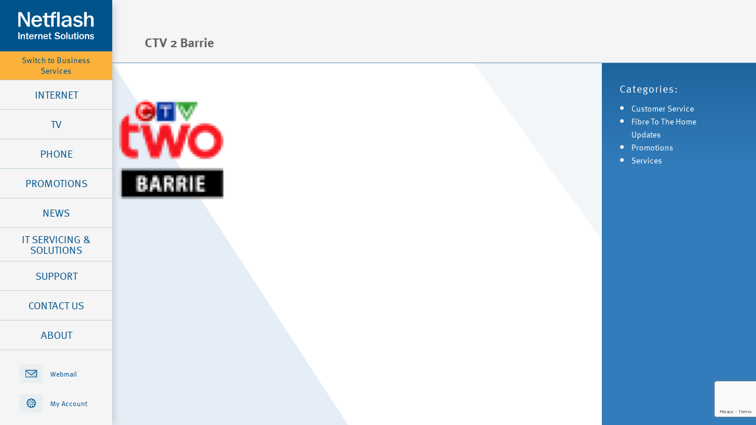

--- FILE ---
content_type: text/html; charset=UTF-8
request_url: https://netflash.net/?attachment_id=2171
body_size: 15048
content:
<!doctype html>

<html lang="en-CA" class="no-js">
<head> <script type="text/javascript">if(!gform){document.addEventListener("gform_main_scripts_loaded",function(){gform.scriptsLoaded=!0}),window.addEventListener("DOMContentLoaded",function(){gform.domLoaded=!0});var gform={domLoaded:!1,scriptsLoaded:!1,initializeOnLoaded:function(o){gform.domLoaded&&gform.scriptsLoaded?o():!gform.domLoaded&&gform.scriptsLoaded?window.addEventListener("DOMContentLoaded",o):document.addEventListener("gform_main_scripts_loaded",o)},hooks:{action:{},filter:{}},addAction:function(o,n,r,t){gform.addHook("action",o,n,r,t)},addFilter:function(o,n,r,t){gform.addHook("filter",o,n,r,t)},doAction:function(o){gform.doHook("action",o,arguments)},applyFilters:function(o){return gform.doHook("filter",o,arguments)},removeAction:function(o,n){gform.removeHook("action",o,n)},removeFilter:function(o,n,r){gform.removeHook("filter",o,n,r)},addHook:function(o,n,r,t,i){null==gform.hooks[o][n]&&(gform.hooks[o][n]=[]);var e=gform.hooks[o][n];null==i&&(i=n+"_"+e.length),null==t&&(t=10),gform.hooks[o][n].push({tag:i,callable:r,priority:t})},doHook:function(o,n,r){if(r=Array.prototype.slice.call(r,1),null!=gform.hooks[o][n]){var t,i=gform.hooks[o][n];i.sort(function(o,n){return o.priority-n.priority});for(var e=0;e<i.length;e++)"function"!=typeof(t=i[e].callable)&&(t=window[t]),"action"==o?t.apply(null,r):r[0]=t.apply(null,r)}if("filter"==o)return r[0]},removeHook:function(o,n,r,t){if(null!=gform.hooks[o][n])for(var i=gform.hooks[o][n],e=i.length-1;0<=e;e--)null!=t&&t!=i[e].tag||null!=r&&r!=i[e].priority||i.splice(e,1)}}}</script>
<meta charset="UTF-8">
<script src="//use.typekit.net/dqy5kmp.js"></script>
<script>try{Typekit.load({ async: true });}catch(e){}</script>
<link href="https://netflash.net/wp-content/uploads/2016/05/netflash_favicon.png" rel="shortcut icon">
<link href="" rel="apple-touch-icon-precomposed">
<link rel="stylesheet" type="text/css" href="https://ws1.postescanada-canadapost.ca/css/addresscomplete-2.30.min.css?key=bm98-pc64-bh68-rt53" /><script type="text/javascript" src="https://ws1.postescanada-canadapost.ca/js/addresscomplete-2.30.min.js?key=bm98-pc64-bh68-rt53"></script>
<meta http-equiv="X-UA-Compatible" content="IE=edge">
<meta name="viewport" content="width=device-width,initial-scale=1.0,user-scalable=no">

<meta name='robots' content='index, follow, max-image-preview:large, max-snippet:-1, max-video-preview:-1' />
<script type="text/javascript">function rgmkInitGoogleMaps(){window.rgmkGoogleMapsCallback=true;try{jQuery(document).trigger("rgmkGoogleMapsLoad")}catch(err){}}</script>
<!-- Google Tag Manager for WordPress by gtm4wp.com -->
<script data-cfasync="false" data-pagespeed-no-defer>
	var gtm4wp_datalayer_name = "dataLayer";
	var dataLayer = dataLayer || [];
</script>
<!-- End Google Tag Manager for WordPress by gtm4wp.com -->
	<!-- This site is optimized with the Yoast SEO plugin v22.8 - https://yoast.com/wordpress/plugins/seo/ -->
	<title>Netflash-IPTV-ctvtwobarrie - Netflash</title>
	<link rel="canonical" href="https://netflash.net/" />
	<meta property="og:locale" content="en_US" />
	<meta property="og:type" content="article" />
	<meta property="og:title" content="Netflash-IPTV-ctvtwobarrie - Netflash" />
	<meta property="og:url" content="https://netflash.net/" />
	<meta property="og:site_name" content="Netflash" />
	<meta property="og:image" content="https://netflash.net" />
	<meta property="og:image:width" content="200" />
	<meta property="og:image:height" content="200" />
	<meta property="og:image:type" content="image/png" />
	<meta name="twitter:card" content="summary_large_image" />
	<script type="application/ld+json" class="yoast-schema-graph">{"@context":"https://schema.org","@graph":[{"@type":"WebPage","@id":"https://netflash.net/","url":"https://netflash.net/","name":"Netflash-IPTV-ctvtwobarrie - Netflash","isPartOf":{"@id":"https://netflash.net/#website"},"primaryImageOfPage":{"@id":"https://netflash.net/#primaryimage"},"image":{"@id":"https://netflash.net/#primaryimage"},"thumbnailUrl":"https://netflash.net/wp-content/uploads/2015/11/Netflash-IPTV-ctvtwobarrie.png","datePublished":"2016-06-10T15:49:20+00:00","dateModified":"2016-06-10T15:49:20+00:00","breadcrumb":{"@id":"https://netflash.net/#breadcrumb"},"inLanguage":"en-CA","potentialAction":[{"@type":"ReadAction","target":["https://netflash.net/"]}]},{"@type":"ImageObject","inLanguage":"en-CA","@id":"https://netflash.net/#primaryimage","url":"https://netflash.net/wp-content/uploads/2015/11/Netflash-IPTV-ctvtwobarrie.png","contentUrl":"https://netflash.net/wp-content/uploads/2015/11/Netflash-IPTV-ctvtwobarrie.png","width":200,"height":200},{"@type":"BreadcrumbList","@id":"https://netflash.net/#breadcrumb","itemListElement":[{"@type":"ListItem","position":1,"name":"Home","item":"https://netflash.net/"},{"@type":"ListItem","position":2,"name":"Netflash-IPTV-ctvtwobarrie"}]},{"@type":"WebSite","@id":"https://netflash.net/#website","url":"https://netflash.net/","name":"Netflash","description":"Netflash Internet Solutions","publisher":{"@id":"https://netflash.net/#organization"},"potentialAction":[{"@type":"SearchAction","target":{"@type":"EntryPoint","urlTemplate":"https://netflash.net/?s={search_term_string}"},"query-input":"required name=search_term_string"}],"inLanguage":"en-CA"},{"@type":"Organization","@id":"https://netflash.net/#organization","name":"Netflash Internet Solutions","url":"https://netflash.net/","logo":{"@type":"ImageObject","inLanguage":"en-CA","@id":"https://netflash.net/#/schema/logo/image/","url":"https://netflash.net/wp-content/uploads/2016/05/netflash_favicon.png","contentUrl":"https://netflash.net/wp-content/uploads/2016/05/netflash_favicon.png","width":36,"height":37,"caption":"Netflash Internet Solutions"},"image":{"@id":"https://netflash.net/#/schema/logo/image/"}}]}</script>
	<!-- / Yoast SEO plugin. -->


<link rel='dns-prefetch' href='//fonts.googleapis.com' />
<script type="text/javascript">
/* <![CDATA[ */
window._wpemojiSettings = {"baseUrl":"https:\/\/s.w.org\/images\/core\/emoji\/15.0.3\/72x72\/","ext":".png","svgUrl":"https:\/\/s.w.org\/images\/core\/emoji\/15.0.3\/svg\/","svgExt":".svg","source":{"concatemoji":"https:\/\/netflash.net\/wp-includes\/js\/wp-emoji-release.min.js?ver=6.5.7"}};
/*! This file is auto-generated */
!function(i,n){var o,s,e;function c(e){try{var t={supportTests:e,timestamp:(new Date).valueOf()};sessionStorage.setItem(o,JSON.stringify(t))}catch(e){}}function p(e,t,n){e.clearRect(0,0,e.canvas.width,e.canvas.height),e.fillText(t,0,0);var t=new Uint32Array(e.getImageData(0,0,e.canvas.width,e.canvas.height).data),r=(e.clearRect(0,0,e.canvas.width,e.canvas.height),e.fillText(n,0,0),new Uint32Array(e.getImageData(0,0,e.canvas.width,e.canvas.height).data));return t.every(function(e,t){return e===r[t]})}function u(e,t,n){switch(t){case"flag":return n(e,"\ud83c\udff3\ufe0f\u200d\u26a7\ufe0f","\ud83c\udff3\ufe0f\u200b\u26a7\ufe0f")?!1:!n(e,"\ud83c\uddfa\ud83c\uddf3","\ud83c\uddfa\u200b\ud83c\uddf3")&&!n(e,"\ud83c\udff4\udb40\udc67\udb40\udc62\udb40\udc65\udb40\udc6e\udb40\udc67\udb40\udc7f","\ud83c\udff4\u200b\udb40\udc67\u200b\udb40\udc62\u200b\udb40\udc65\u200b\udb40\udc6e\u200b\udb40\udc67\u200b\udb40\udc7f");case"emoji":return!n(e,"\ud83d\udc26\u200d\u2b1b","\ud83d\udc26\u200b\u2b1b")}return!1}function f(e,t,n){var r="undefined"!=typeof WorkerGlobalScope&&self instanceof WorkerGlobalScope?new OffscreenCanvas(300,150):i.createElement("canvas"),a=r.getContext("2d",{willReadFrequently:!0}),o=(a.textBaseline="top",a.font="600 32px Arial",{});return e.forEach(function(e){o[e]=t(a,e,n)}),o}function t(e){var t=i.createElement("script");t.src=e,t.defer=!0,i.head.appendChild(t)}"undefined"!=typeof Promise&&(o="wpEmojiSettingsSupports",s=["flag","emoji"],n.supports={everything:!0,everythingExceptFlag:!0},e=new Promise(function(e){i.addEventListener("DOMContentLoaded",e,{once:!0})}),new Promise(function(t){var n=function(){try{var e=JSON.parse(sessionStorage.getItem(o));if("object"==typeof e&&"number"==typeof e.timestamp&&(new Date).valueOf()<e.timestamp+604800&&"object"==typeof e.supportTests)return e.supportTests}catch(e){}return null}();if(!n){if("undefined"!=typeof Worker&&"undefined"!=typeof OffscreenCanvas&&"undefined"!=typeof URL&&URL.createObjectURL&&"undefined"!=typeof Blob)try{var e="postMessage("+f.toString()+"("+[JSON.stringify(s),u.toString(),p.toString()].join(",")+"));",r=new Blob([e],{type:"text/javascript"}),a=new Worker(URL.createObjectURL(r),{name:"wpTestEmojiSupports"});return void(a.onmessage=function(e){c(n=e.data),a.terminate(),t(n)})}catch(e){}c(n=f(s,u,p))}t(n)}).then(function(e){for(var t in e)n.supports[t]=e[t],n.supports.everything=n.supports.everything&&n.supports[t],"flag"!==t&&(n.supports.everythingExceptFlag=n.supports.everythingExceptFlag&&n.supports[t]);n.supports.everythingExceptFlag=n.supports.everythingExceptFlag&&!n.supports.flag,n.DOMReady=!1,n.readyCallback=function(){n.DOMReady=!0}}).then(function(){return e}).then(function(){var e;n.supports.everything||(n.readyCallback(),(e=n.source||{}).concatemoji?t(e.concatemoji):e.wpemoji&&e.twemoji&&(t(e.twemoji),t(e.wpemoji)))}))}((window,document),window._wpemojiSettings);
/* ]]> */
</script>
<style id='wp-emoji-styles-inline-css' type='text/css'>

	img.wp-smiley, img.emoji {
		display: inline !important;
		border: none !important;
		box-shadow: none !important;
		height: 1em !important;
		width: 1em !important;
		margin: 0 0.07em !important;
		vertical-align: -0.1em !important;
		background: none !important;
		padding: 0 !important;
	}
</style>
<link rel='stylesheet' id='wp-block-library-css' href='https://netflash.net/wp-includes/css/dist/block-library/style.min.css?ver=6.5.7' media='all' />
<style id='classic-theme-styles-inline-css' type='text/css'>
/*! This file is auto-generated */
.wp-block-button__link{color:#fff;background-color:#32373c;border-radius:9999px;box-shadow:none;text-decoration:none;padding:calc(.667em + 2px) calc(1.333em + 2px);font-size:1.125em}.wp-block-file__button{background:#32373c;color:#fff;text-decoration:none}
</style>
<style id='global-styles-inline-css' type='text/css'>
body{--wp--preset--color--black: #000000;--wp--preset--color--cyan-bluish-gray: #abb8c3;--wp--preset--color--white: #ffffff;--wp--preset--color--pale-pink: #f78da7;--wp--preset--color--vivid-red: #cf2e2e;--wp--preset--color--luminous-vivid-orange: #ff6900;--wp--preset--color--luminous-vivid-amber: #fcb900;--wp--preset--color--light-green-cyan: #7bdcb5;--wp--preset--color--vivid-green-cyan: #00d084;--wp--preset--color--pale-cyan-blue: #8ed1fc;--wp--preset--color--vivid-cyan-blue: #0693e3;--wp--preset--color--vivid-purple: #9b51e0;--wp--preset--gradient--vivid-cyan-blue-to-vivid-purple: linear-gradient(135deg,rgba(6,147,227,1) 0%,rgb(155,81,224) 100%);--wp--preset--gradient--light-green-cyan-to-vivid-green-cyan: linear-gradient(135deg,rgb(122,220,180) 0%,rgb(0,208,130) 100%);--wp--preset--gradient--luminous-vivid-amber-to-luminous-vivid-orange: linear-gradient(135deg,rgba(252,185,0,1) 0%,rgba(255,105,0,1) 100%);--wp--preset--gradient--luminous-vivid-orange-to-vivid-red: linear-gradient(135deg,rgba(255,105,0,1) 0%,rgb(207,46,46) 100%);--wp--preset--gradient--very-light-gray-to-cyan-bluish-gray: linear-gradient(135deg,rgb(238,238,238) 0%,rgb(169,184,195) 100%);--wp--preset--gradient--cool-to-warm-spectrum: linear-gradient(135deg,rgb(74,234,220) 0%,rgb(151,120,209) 20%,rgb(207,42,186) 40%,rgb(238,44,130) 60%,rgb(251,105,98) 80%,rgb(254,248,76) 100%);--wp--preset--gradient--blush-light-purple: linear-gradient(135deg,rgb(255,206,236) 0%,rgb(152,150,240) 100%);--wp--preset--gradient--blush-bordeaux: linear-gradient(135deg,rgb(254,205,165) 0%,rgb(254,45,45) 50%,rgb(107,0,62) 100%);--wp--preset--gradient--luminous-dusk: linear-gradient(135deg,rgb(255,203,112) 0%,rgb(199,81,192) 50%,rgb(65,88,208) 100%);--wp--preset--gradient--pale-ocean: linear-gradient(135deg,rgb(255,245,203) 0%,rgb(182,227,212) 50%,rgb(51,167,181) 100%);--wp--preset--gradient--electric-grass: linear-gradient(135deg,rgb(202,248,128) 0%,rgb(113,206,126) 100%);--wp--preset--gradient--midnight: linear-gradient(135deg,rgb(2,3,129) 0%,rgb(40,116,252) 100%);--wp--preset--font-size--small: 13px;--wp--preset--font-size--medium: 20px;--wp--preset--font-size--large: 36px;--wp--preset--font-size--x-large: 42px;--wp--preset--spacing--20: 0.44rem;--wp--preset--spacing--30: 0.67rem;--wp--preset--spacing--40: 1rem;--wp--preset--spacing--50: 1.5rem;--wp--preset--spacing--60: 2.25rem;--wp--preset--spacing--70: 3.38rem;--wp--preset--spacing--80: 5.06rem;--wp--preset--shadow--natural: 6px 6px 9px rgba(0, 0, 0, 0.2);--wp--preset--shadow--deep: 12px 12px 50px rgba(0, 0, 0, 0.4);--wp--preset--shadow--sharp: 6px 6px 0px rgba(0, 0, 0, 0.2);--wp--preset--shadow--outlined: 6px 6px 0px -3px rgba(255, 255, 255, 1), 6px 6px rgba(0, 0, 0, 1);--wp--preset--shadow--crisp: 6px 6px 0px rgba(0, 0, 0, 1);}:where(.is-layout-flex){gap: 0.5em;}:where(.is-layout-grid){gap: 0.5em;}body .is-layout-flex{display: flex;}body .is-layout-flex{flex-wrap: wrap;align-items: center;}body .is-layout-flex > *{margin: 0;}body .is-layout-grid{display: grid;}body .is-layout-grid > *{margin: 0;}:where(.wp-block-columns.is-layout-flex){gap: 2em;}:where(.wp-block-columns.is-layout-grid){gap: 2em;}:where(.wp-block-post-template.is-layout-flex){gap: 1.25em;}:where(.wp-block-post-template.is-layout-grid){gap: 1.25em;}.has-black-color{color: var(--wp--preset--color--black) !important;}.has-cyan-bluish-gray-color{color: var(--wp--preset--color--cyan-bluish-gray) !important;}.has-white-color{color: var(--wp--preset--color--white) !important;}.has-pale-pink-color{color: var(--wp--preset--color--pale-pink) !important;}.has-vivid-red-color{color: var(--wp--preset--color--vivid-red) !important;}.has-luminous-vivid-orange-color{color: var(--wp--preset--color--luminous-vivid-orange) !important;}.has-luminous-vivid-amber-color{color: var(--wp--preset--color--luminous-vivid-amber) !important;}.has-light-green-cyan-color{color: var(--wp--preset--color--light-green-cyan) !important;}.has-vivid-green-cyan-color{color: var(--wp--preset--color--vivid-green-cyan) !important;}.has-pale-cyan-blue-color{color: var(--wp--preset--color--pale-cyan-blue) !important;}.has-vivid-cyan-blue-color{color: var(--wp--preset--color--vivid-cyan-blue) !important;}.has-vivid-purple-color{color: var(--wp--preset--color--vivid-purple) !important;}.has-black-background-color{background-color: var(--wp--preset--color--black) !important;}.has-cyan-bluish-gray-background-color{background-color: var(--wp--preset--color--cyan-bluish-gray) !important;}.has-white-background-color{background-color: var(--wp--preset--color--white) !important;}.has-pale-pink-background-color{background-color: var(--wp--preset--color--pale-pink) !important;}.has-vivid-red-background-color{background-color: var(--wp--preset--color--vivid-red) !important;}.has-luminous-vivid-orange-background-color{background-color: var(--wp--preset--color--luminous-vivid-orange) !important;}.has-luminous-vivid-amber-background-color{background-color: var(--wp--preset--color--luminous-vivid-amber) !important;}.has-light-green-cyan-background-color{background-color: var(--wp--preset--color--light-green-cyan) !important;}.has-vivid-green-cyan-background-color{background-color: var(--wp--preset--color--vivid-green-cyan) !important;}.has-pale-cyan-blue-background-color{background-color: var(--wp--preset--color--pale-cyan-blue) !important;}.has-vivid-cyan-blue-background-color{background-color: var(--wp--preset--color--vivid-cyan-blue) !important;}.has-vivid-purple-background-color{background-color: var(--wp--preset--color--vivid-purple) !important;}.has-black-border-color{border-color: var(--wp--preset--color--black) !important;}.has-cyan-bluish-gray-border-color{border-color: var(--wp--preset--color--cyan-bluish-gray) !important;}.has-white-border-color{border-color: var(--wp--preset--color--white) !important;}.has-pale-pink-border-color{border-color: var(--wp--preset--color--pale-pink) !important;}.has-vivid-red-border-color{border-color: var(--wp--preset--color--vivid-red) !important;}.has-luminous-vivid-orange-border-color{border-color: var(--wp--preset--color--luminous-vivid-orange) !important;}.has-luminous-vivid-amber-border-color{border-color: var(--wp--preset--color--luminous-vivid-amber) !important;}.has-light-green-cyan-border-color{border-color: var(--wp--preset--color--light-green-cyan) !important;}.has-vivid-green-cyan-border-color{border-color: var(--wp--preset--color--vivid-green-cyan) !important;}.has-pale-cyan-blue-border-color{border-color: var(--wp--preset--color--pale-cyan-blue) !important;}.has-vivid-cyan-blue-border-color{border-color: var(--wp--preset--color--vivid-cyan-blue) !important;}.has-vivid-purple-border-color{border-color: var(--wp--preset--color--vivid-purple) !important;}.has-vivid-cyan-blue-to-vivid-purple-gradient-background{background: var(--wp--preset--gradient--vivid-cyan-blue-to-vivid-purple) !important;}.has-light-green-cyan-to-vivid-green-cyan-gradient-background{background: var(--wp--preset--gradient--light-green-cyan-to-vivid-green-cyan) !important;}.has-luminous-vivid-amber-to-luminous-vivid-orange-gradient-background{background: var(--wp--preset--gradient--luminous-vivid-amber-to-luminous-vivid-orange) !important;}.has-luminous-vivid-orange-to-vivid-red-gradient-background{background: var(--wp--preset--gradient--luminous-vivid-orange-to-vivid-red) !important;}.has-very-light-gray-to-cyan-bluish-gray-gradient-background{background: var(--wp--preset--gradient--very-light-gray-to-cyan-bluish-gray) !important;}.has-cool-to-warm-spectrum-gradient-background{background: var(--wp--preset--gradient--cool-to-warm-spectrum) !important;}.has-blush-light-purple-gradient-background{background: var(--wp--preset--gradient--blush-light-purple) !important;}.has-blush-bordeaux-gradient-background{background: var(--wp--preset--gradient--blush-bordeaux) !important;}.has-luminous-dusk-gradient-background{background: var(--wp--preset--gradient--luminous-dusk) !important;}.has-pale-ocean-gradient-background{background: var(--wp--preset--gradient--pale-ocean) !important;}.has-electric-grass-gradient-background{background: var(--wp--preset--gradient--electric-grass) !important;}.has-midnight-gradient-background{background: var(--wp--preset--gradient--midnight) !important;}.has-small-font-size{font-size: var(--wp--preset--font-size--small) !important;}.has-medium-font-size{font-size: var(--wp--preset--font-size--medium) !important;}.has-large-font-size{font-size: var(--wp--preset--font-size--large) !important;}.has-x-large-font-size{font-size: var(--wp--preset--font-size--x-large) !important;}
.wp-block-navigation a:where(:not(.wp-element-button)){color: inherit;}
:where(.wp-block-post-template.is-layout-flex){gap: 1.25em;}:where(.wp-block-post-template.is-layout-grid){gap: 1.25em;}
:where(.wp-block-columns.is-layout-flex){gap: 2em;}:where(.wp-block-columns.is-layout-grid){gap: 2em;}
.wp-block-pullquote{font-size: 1.5em;line-height: 1.6;}
</style>
<link rel='stylesheet' id='contact-form-7-css' href='https://netflash.net/wp-content/plugins/contact-form-7/includes/css/styles.css?ver=5.9.8' media='all' />
<link rel='stylesheet' id='ssa-styles-css' href='https://netflash.net/wp-content/plugins/simply-schedule-appointments/assets/css/ssa-styles.css?ver=2.6.5.14' media='all' />
<link rel='stylesheet' id='babas-css' href='https://netflash.net/wp-content/themes/sleek-child/fonts/stylesheet.css?ver=6.5.7' media='all' />
<link rel='stylesheet' id='campton-css' href='https://netflash.net/wp-content/themes/sleek-child/fonts/campton/stylesheet.css?ver=6.5.7' media='all' />
<link rel='stylesheet' id='triangles-css' href='https://netflash.net/wp-content/themes/sleek-child/triangles.css?ver=6.5.7' media='all' />
<link rel='stylesheet' id='svgs-css' href='https://netflash.net/wp-content/themes/sleek-child/css/icons.svg.css?ver=6.5.7' media='all' />
<link rel='stylesheet' id='sleek_google_fonts-css' href='//fonts.googleapis.com/css?family=Source+Sans+Pro%3A300%2C100%2C100italic%2C200%2C200italic%2C300%2C300italic%2Cregular%2Citalic%2C700%2C700italic%7CMontserrat%3Aregular%7CMontserrat%3Aregular%7CBebas+Neue%3Aregular%7CBebas+Neue%3Aregular%7CBebas+Neue%3Aregular%7CSource+Sans+Pro%3A300%7CSource+Sans+Pro%3A300%7CSource+Sans+Pro%3A300%7C&#038;subset=latin&#038;ver=1.4.4' media='all' />
<link rel='stylesheet' id='sleek_main_style-css' href='https://netflash.net/wp-content/themes/sleek/style.css?ver=1.4.4' media='all' />
<link rel='stylesheet' id='sleek_icons-css' href='https://netflash.net/wp-content/themes/sleek/icons/style.css?ver=1.4.4' media='all' />
<link rel='stylesheet' id='mediaelement-css' href='https://netflash.net/wp-includes/js/mediaelement/mediaelementplayer-legacy.min.css?ver=4.2.17' media='all' />
<link rel='stylesheet' id='wp-mediaelement-css' href='https://netflash.net/wp-includes/js/mediaelement/wp-mediaelement.min.css?ver=6.5.7' media='all' />
<link rel='stylesheet' id='sleek_compiled_style-css' href='https://netflash.net/wp-content/themes/sleek/stylesheet/compiled.css?ver=1.4.4' media='all' />
<link rel='stylesheet' id='tablepress-default-css' href='https://netflash.net/wp-content/plugins/tablepress/css/build/default.css?ver=2.3.2' media='all' />
<link rel='stylesheet' id='sleek_child_main_style-css' href='https://netflash.net/wp-content/themes/sleek-child/style.css?ver=1631891559110' media='all' />
<script type="text/javascript" src="https://netflash.net/wp-includes/js/jquery/jquery.min.js?ver=3.7.1" id="jquery-core-js"></script>
<script type="text/javascript" src="https://netflash.net/wp-includes/js/jquery/jquery-migrate.min.js?ver=3.4.1" id="jquery-migrate-js"></script>
<script type="text/javascript" src="https://netflash.net/wp-content/themes/sleek/js/plugins.js?ver=1.4.4" id="sleek_js_plugins-js"></script>
<script type="text/javascript" src="https://netflash.net/wp-content/themes/sleek-child/js/internet-packages.js?ver=1.0.2" id="gmct-internet-packages-js"></script>
<link rel="https://api.w.org/" href="https://netflash.net/wp-json/" /><link rel="alternate" type="application/json" href="https://netflash.net/wp-json/wp/v2/media/2171" /><link rel="EditURI" type="application/rsd+xml" title="RSD" href="https://netflash.net/xmlrpc.php?rsd" />
<link rel='shortlink' href='https://netflash.net/?p=2171' />
<link rel="alternate" type="application/json+oembed" href="https://netflash.net/wp-json/oembed/1.0/embed?url=https%3A%2F%2Fnetflash.net%2F%3Fattachment_id%3D2171" />
<link rel="alternate" type="text/xml+oembed" href="https://netflash.net/wp-json/oembed/1.0/embed?url=https%3A%2F%2Fnetflash.net%2F%3Fattachment_id%3D2171&#038;format=xml" />
<!-- Google tag (gtag.js) --> <script async src="https://www.googletagmanager.com/gtag/js?id=G-TM84XHYW46"></script> <script> window.dataLayer = window.dataLayer || []; function gtag(){dataLayer.push(arguments);} gtag('js', new Date()); gtag('config', 'G-TM84XHYW46'); </script>

<style>
	
	.step-sec-wrapper {
    background: #347abb;
    padding: 30px 20px;
    border-radius: 10px;
    border: 3px solid white;
    margin-bottom: 30px;
}

.step-sec-wrapper h3 {
    color: white;
    font-size: 22px !important;
}

button#copySuccessMessage {
    padding: 2px 10px !important;
    font-size: 16px;
    font-weight: 500;
	margin-top: 10px;
	background-color: #fff;
	color: black;
	border: none;
	border-radius: 4px;
	cursor: pointer;
/*     position: absolute;
    right: 50px; */
	    width: 100%;
}
	.step-box-wrapper, .message-box-wrapper {
		display: flex;
		gap: 30px;
		margin-top:20px;
	}
	.step-box{
		width:25%;
	}
	.step-box hr {
		height: 5px;
		background-color: #fbb13a;
		border: none;
		width: 50%;
		margin: 0;
		opacity: 1;
	}

	.msg-copy-button h3 {
		text-align: center;
		color: #fff;
		padding: 20px 0px 15px;
	}

	.step-box h4, .step-box p.step-content{
		color:#fff;
	}

	.step-box h4{
		font-size: 20px;
		text-transform:capitalize;
		margin-top: 0px;
	}


	.message-box-wrapper .msg-box {
		width:70%;
		padding: 25px;
		border: 3px solid #EBB557;
		border-radius:10px;
	}
	.message-box-wrapper .msg-copy-button {
		width:30%;
		padding: 25px;
		border-radius:10px;
		background-color: #fbb13a;
		align-items: center;
		justify-content: center;
		align-content: center;
	}

	a#copySuccessMessage {
		display: block;
		text-align: center;
		color: black;
		background: #fff;
		padding: 8px;
		border-radius: 8px;
	}

	.msg-copy-button h3 {
		text-align: center;
		color: #fff;
	}
	.step-box-wrapper {
		background: #347abb;
		padding: 30px 20px;
		border-radius: 10px;
		border: 3px solid white;
	}
	.step-box-wrapper h3 {
		color: white;
		font-size: 22px !important;
	}
	form#gform_37 input:not([type="submit"]){
		background: #fff;
	}
	form#gform_37 label, form#gform_37 .gfield_label, form#gform_37 span.gfield_required.gfield_required_text{
		color: #fff !important;
	}
	article#post-5221 .post__content {
		height: auto;
	}
	
	form#gform_37 select#input_37_2_4 {
		background: #fff;
		color: #000 !important;
	}
	form#gform_37 .sleek-select-wrap:after{
		color: #000 !important;
	}
	table.price-table {
		margin: 20px 0px;
	}

	td, th {
	  border: 1px solid #fff !important;
	  text-align: left;
	  padding: 8px 8px !important;
	}
	
	div#gform_wrapper_37 {
		border: 3px solid;
		border-radius: 10px;
		padding: 20px 30px;
	}
	
	@media (max-width: 991px){
    .step-box-wrapper{
        flex-wrap:wrap;
    }
    .step-box-wrapper .step-box {
        width: 45%;
    }    
}

	@media (max-width: 420px){
		.step-box-wrapper .step-box {
			width: 100%;
		}    
	}

	
	@media (max-width: 767px){
		.step-box-wraper, .message-box-wrapper {
			flex-wrap:wrap;
		}
		.message-box-wrapper .msg-box, .message-box-wrapper .msg-copy-button{
			width: 100%;
		}
		.step-box {
			width: 40%;
		}
	}

</style><style>.post-thumbnail img[src$='.svg'] { width: 100%; height: auto; }</style>
<!-- Google Tag Manager for WordPress by gtm4wp.com -->
<!-- GTM Container placement set to manual -->
<script data-cfasync="false" data-pagespeed-no-defer>
	var dataLayer_content = {"pagePostType":"attachment","pagePostType2":"single-attachment","pagePostAuthor":"philipm"};
	dataLayer.push( dataLayer_content );
</script>
<script data-cfasync="false">
(function(w,d,s,l,i){w[l]=w[l]||[];w[l].push({'gtm.start':
new Date().getTime(),event:'gtm.js'});var f=d.getElementsByTagName(s)[0],
j=d.createElement(s),dl=l!='dataLayer'?'&l='+l:'';j.async=true;j.src=
'//www.googletagmanager.com/gtm.js?id='+i+dl;f.parentNode.insertBefore(j,f);
})(window,document,'script','dataLayer','GTM-589NQN9');
</script>
<!-- End Google Tag Manager for WordPress by gtm4wp.com -->			<meta property="og:title" content="Netflash-IPTV-ctvtwobarrie" />
			<meta property="og:description" content="" />
			<meta property="og:image" content="https://netflash.net/wp-content/uploads/2015/11/Netflash-IPTV-ctvtwobarrie.png" />
			<meta property="og:url" content="https://netflash.net/?attachment_id=2171" />
		
<style type="text/css">

/* Backgrounds
 *------------------------------------------------------------*/

html, body { background: #FFFFFF; }

.header .nano-content {
	background: #f5f5f5;
	-webkit-background-size: auto,auto;
	background-size: auto,auto;
}

.main-content .nano-content {
	background: #ffffff;
	-webkit-background-size: auto,auto;
	background-size: auto,auto;
}

.sidebar {
	background: #23222d;
	-webkit-background-size: auto,auto;
	background-size: auto,auto;
}

.sleek-blog--style-masonry,
.sleek-blog--style-newspaper {
	background: #f5f5f5;
	-webkit-background-size: auto,auto;
	background-size: auto,auto;
}


.js & > ul > .menu-item-has-children.active > ul,
.js & > ul > .menu-item-language.active > ul,
.no-js & > ul > .menu-item-has-children:hover > ul,
.no-js & > ul > .menu-item-language:hover > ul,
.js-ajax-load-pages--false & .current-menu-ancestor > ul,
.header:before { background: #23222d; }



/* Layout and widths
 *------------------------------------------------------------*/

@media only screen and (min-width: 1200px) {
	.header { width: 190px; }
	.init-load-animation--true.ajax-content-wrapper-loading-start .sleek-loader--body,
	.init-load-animation--true.ajax-content-wrapper-loading-end .sleek-loader--body,
	.init-load-animation--true.ajax-main-content-loading-start .sleek-loader--body {
		left: 190px;
	}
}



/* Typography
 *------------------------------------------------------------*/

body {
	font-family: Source Sans Pro;
	font-weight: 300;
	font-style: normal;
	font-size: 16px;
	line-height: 1.4;
	color: #777777;
}

b, strong { color: #3F3F53; }
a { color: #00538a; }
a:hover { color: #3F3F53; }

h1,h2,h3,h4,h5,h6 { color: #3F3F53; }
h1 a,h2 a,h3 a,h4 a,h5 a,h6 a { color: #3F3F53; }
h1 a:hover,h2 a:hover,h3 a:hover,h4 a:hover,h5 a:hover,h6 a:hover { color: #00538a; }

h1 {
	font-family: Bebas Neue;
	font-weight: 400;
	font-style: normal;
	line-height: 1.05;
}
.main-content--m-plus h1 { font-size: 52px; }

h2,
.loop-container--style-list .format-standard h2,
.loop-container--style-list .format-video h2,
.loop-container--style-list .format-audio h2,
.loop-container--style-list .type-page h2,
.loop-container--style-list .format-image h2,
.loop-container--style-list .format-link h2,
.loop-container--style-list .format-aside h2,
.loop-container--style-slider h2 {
	font-family: Bebas Neue;
	font-weight: 400;
	font-style: normal;
	line-height: 1.3;
}
@media only screen and (min-width: 1200px) {
	h2, .loop-container--style-list .format-standard h2, .loop-container--style-list .format-video h2, .loop-container--style-list .format-audio h2, .loop-container--style-list .type-page h2, .loop-container--style-list .format-image h2, .loop-container--style-list .format-link h2, .loop-container--style-list .format-aside h2, .loop-container--style-slider h2  { font-size: 42px; }
}

h1 .above, h2 .above {
	color: #cecece;
}

.dark-mode h1 .above, .dark-mode h2 .above {
	color: #aaaaaa;
}

h3 {
	font-family: Bebas Neue;
	font-weight: 400;
	font-style: normal;
	font-size: 32px;
	line-height: 1.4;
}
h4 {
	font-family: Source Sans Pro;
	font-weight: 300;
	font-style: normal;
	font-size: 28px;
	line-height: 1.4;
}
h5 {
	font-family: Source Sans Pro;
	font-weight: 300;
	font-style: normal;
	font-size: 22px;
	line-height: 1.4;
}
h6 {
	font-family: Source Sans Pro;
	font-weight: 300;
	font-style: normal;
	font-size: 18px;
	line-height: 1.4;
}

.custom-heading {
	font-family: Montserrat;
	font-weight: 400;
	font-style: normal;
	font-size: 20px;
	line-height: 1;
	color: #3F3F53}

h1 .above,
h2 .above,
.button,
.sleek-carousel .sleek-ui--arrows .sleek-ui__arrow,
.comment__list .comment_links a,
.comment .comment-respond h3,
.pagination--continue,
.format-head--quote .author,
.format-head--status .author,
.gallery--lightbox .gallery-icon:after,
.header__nav a,
.sleek-lightbox__info,
.loop-container--style-list .post__meta,
.pagination--classic .page-numbers,
.pagination-message,
.sidebar .sidebar__tabs a,
.article-single .post__navigation,
.article-single--post .post__head .post__meta,
.sleek-slider .sleek-ui--slider-arrows .sleek-ui__slider-info,
.social-nav__title,
.read-more--continue,
ol li:before,
.dropcap,
blockquote cite,
.widget__title {
	font-family: Montserrat;
	font-weight: 400;
	font-style: normal;
}

.wp-caption-text, .gallery-caption { color: #3F3F53; }

.dropcap { color: #3F3F53; }
.dropcap.hexagon { color: #00538a; }
blockquote { border-left: 3px solid #00538a; }
blockquote cite { color: #3F3F53; }
blockquote.blockquote--custom .blockquote__icon i:before { color: #00538a; }
blockquote.blockquote--custom:before, blockquote.blockquote--custom:after { border-right:1px solid #777777; }
.highlighted-p { color: #3F3F53; }
.dark-mode .highlighted-p { color: #FFFFFF; }
.highlighted-text, code, pre {	color: #3F3F53; }

.dark-mode { color: #aaaaaa; }
.dark-mode b, .dark-mode strong { color: #FFFFFF; }
.dark-mode a:hover { color: #FFFFFF; }
.dark-mode h1,.dark-mode h2,.dark-mode h3,.dark-mode h4,.dark-mode h5,.dark-mode h6 { color: #FFFFFF; }
.dark-mode h1 a,.dark-mode h2 a,.dark-mode h3 a,.dark-mode h4 a,.dark-mode h5 a,.dark-mode h6 a { color: #FFFFFF; }
.dark-mode h1 a:hover,.dark-mode h2 a:hover,.dark-mode h3 a:hover,.dark-mode h4 a:hover,.dark-mode h5 a:hover,.dark-mode h6 a:hover { color: #00538a; }



/* Buttons */
.button--solid { background: #3F3F53; color: #FFFFFF; }
.button--solid:hover { background: #00538a; color: #FFFFFF; }

.button--solid--light,
.dark-mode .button--solid { background: #FFFFFF; color: #3F3F53; }
.button--solid--light:hover,
.dark-mode .button--solid:hover { background: #00538a; color: #FFFFFF; }

.button--solid--color { background: #00538a; color: #FFFFFF; }
.button--solid--color:hover { background: #3F3F53; color: #FFFFFF; }

.button--solid--color--light,
.dark-mode .button--solid--color { background: #00538a; color: #FFFFFF; }
.button--solid--color--light:hover,
.dark-mode .button--solid--color:hover { background: #FFFFFF; color: #3F3F53; }

.button--outline { border: 2px solid #3F3F53; color: #3F3F53; }
.button--outline:hover { background: #3F3F53; color: #FFFFFF; }

.button--outline--light,
.dark-mode .button--outline { border: 2px solid #FFFFFF; color: #FFFFFF; }
.button--outline--light:hover,
.dark-mode .button--outline:hover { background: #FFFFFF; color: #3F3F53; }

button--outline--color { border: 2px solid #00538a; color: #00538a; }
button--outline--color:hover { background: #00538a; color: #FFFFFF; }

.button--outline--color--light,
.dark-mode .button--outline--color { border: 2px solid #00538a; color: #00538a; }
.button--outline--color--light:hover,
.dark-mode .button--outline--color:hover { background: #00538a; color: #FFFFFF; }



/* Forms */
input.error,
input.wpcf7-not-valid,
select.error,
select.wpcf7-not-valid,
textarea.error,
textarea.wpcf7-not-valid { border-color: #ff0000 !important; }

input[type="submit"], button[type="submit"], input[type="button"], button[type="button"] {
	background: #00538a; color: #FFFFFF}



/* Mejs */
.mejs-container .mejs-controls .mejs-button.mejs-playpause-button.mejs-pause { background: #00538a; }



/* WPML */
.theme-sleek #lang_sel a.lang_sel_sel,
.theme-sleek #lang_sel_click a.lang_sel_sel { color: #3F3F53; }

theme-sleek #lang_sel ul ul a,
.theme-sleek #lang_sel_click ul ul a,
.theme-sleek #lang_sel_list.lang_sel_list_vertical a,
.theme-sleek #lang_sel_list.lang_sel_list_horizontal a,
.theme-sleek .dark-mode #lang_sel ul ul a:hover,
.theme-sleek .dark-mode #lang_sel_click ul ul a.lang_sel_sel,
.theme-sleek .dark-mode #lang_sel ul ul a:hover,
.theme-sleek .dark-mode #lang_sel_click ul ul a.lang_sel_sel,
.theme-sleek .dark-mode #lang_sel_list.lang_sel_list_vertical a:hover,
.theme-sleek .dark-mode #lang_sel_list.lang_sel_list_horizontal a:hover,
.theme-sleek .dark-mode #lang_sel_list.lang_sel_list_vertical a.lang_sel_sel,
.theme-sleek .dark-mode #lang_sel_list.lang_sel_list_horizontal a.lang_sel_sel { background: #FFFFFF; color: #3F3F53; }

.theme-sleek #lang_sel ul ul a:hover,
.theme-sleek #lang_sel_click ul ul a:hover,
.theme-sleek #lang_sel_list.lang_sel_list_vertical a:hover,
.theme-sleek #lang_sel_list.lang_sel_list_horizontal a:hover,
.theme-sleek #lang_sel_list.lang_sel_list_vertical a.lang_sel_sel,
.theme-sleek #lang_sel_list.lang_sel_list_horizontal a.lang_sel_sel,
.theme-sleek .dark-mode #lang_sel a.lang_sel_sel,
.theme-sleek .dark-mode #lang_sel_click a.lang_sel_sel,
.theme-sleek .dark-mode #lang_sel ul ul a,
.theme-sleek .dark-mode #lang_sel_click ul ul a { background: #3F3F53; color: #FFFFFF; }



/* Sidebar */
.sidebar .sidebar__tabs a { color: #777777; }
.sidebar .sidebar__tabs a:hover, .sidebar .sidebar__tabs a.active { color: #3F3F53; }

.dark-mode .sidebar .sidebar__tabs a { color: #aaaaaa; }
.dark-mode .sidebar .sidebar__tabs a:hover, .dark-mode .sidebar .sidebar__tabs a.active { color: #FFFFFF; }



/* Tooltip */
.tooltip:after { background: #3F3F53; color: #FFFFFF; }
.dark-mode .tooltip:after { background: #FFFFFF; color: #3F3F53; }
.tooltip--right:before { border-right-color: #3F3F53; }
.dark-mode .tooltip--right:before { border-right-color: #FFFFFF; }
.tooltip--left:before { border-left-color: #3F3F53; }
.dark-mode .tooltip--left:before { border-left-color: #FFFFFF; }
.tooltip--top:before { border-top-color: #3F3F53; }
.dark-mode .tooltip--top:before { border-top-color: #FFFFFF; }
.tooltip--bottom:before { border-bottom-color: #3F3F53; }
.dark-mode .tooltip--bottom:before { border-bottom-color: #FFFFFF; }



/* Social Nav */
.social-nav__title { color: #cecece; }
.social-nav .social-nav__link:hover { background: #00538a; color: #FFFFFF; }
.social-nav--big .social-nav__link { color: #3F3F53; }
.social-nav--big .social-nav__link:hover { color: #00538a; background: none; }
.dark-mode .social-nav--big .social-nav__link { color: #FFFFFF; }
.dark-mode .social-nav--big .social-nav__link:hover { color: #00538a; background: none; }



/* CTA */
.sleek-cta .button { background: #00538a; color: #FFFFFF; }
.sleek-cta .button:hover { background: #3F3F53; color: #FFFFFF; }
.dark-mode.sleek-cta .button { background: #00538a; color: #FFFFFF; }
.dark-mode.sleek-cta .button:hover { background: #FFFFFF; color: #3F3F53; }



/* Progress Bar */
.progress-bar .bar { background: php; }
.progress-bar .bar div { background: #cecece; }
.progress-bar.color-black .bar div { background: #3F3F53; }
.progress-bar.color-primary .bar div { background: #00538a; }
.progress-bar.color-white .bar div { background: #FFFFFF; }



/* Header */
.header__toggle div, .header__toggle div:before, .header__toggle div:after { background: #00538a; }
body.touchscreen-header-open .header__toggle div:before, body.touchscreen-header-open .header__toggle div:after { background: #FFFFFF; }
.header__nav a { color: #777777; }
.header__nav a:hover { color: #00538a; }

.js .header__nav .menu-item-has-children.active a,
.js .header__nav .menu-item-language.active a,
.no-js .header__nav .menu-item-language:hover a,
.no-js .header__nav .menu-item-has-children:hover a,
.js-ajax-load-pages--false .header__nav .current-menu-ancestor a { color: #3F3F53; }

.js .header__nav .menu-item-has-children.active a:hover,
.js .header__nav .menu-item-language.active a:hover,
.no-js .header__nav .menu-item-language:hover a:hover,
.no-js .header__nav .menu-item-has-children:hover a:hover,
.js-ajax-load-pages--false .header__nav .current-menu-ancestor a:hover { color: #00538a; }

.js .header__nav > ul > .menu-item-has-children.active > ul a,
.js .header__nav > ul > .menu-item-language.active > ul a,
.no-js .header__nav > ul > .menu-item-has-children:hover > ul a,
.no-js .header__nav > ul > .menu-item-language:hover > ul a,
.js-ajax-load-pages--false .header__nav .current-menu-ancestor > ul a {
	color: #FFFFFF}

.js .header__nav > ul > .menu-item-has-children.active > ul a:hover,
.js .header__nav > ul > .menu-item-language.active > ul a:hover,
.no-js .header__nav > ul > .menu-item-has-children:hover > ul a:hover,
.no-js .header__nav > ul > .menu-item-language:hover > ul a:hover,
.js-ajax-load-pages--false .header__nav .current-menu-ancestor > ul a:hover {
	color: #00538a;
}

.js-ajax-load-pages--false .header__nav .current-menu-item > a { color: #00538a; !important; }
.copyright i { color: #00538a; }



/* Comments */
.comment__list .comment__links a { color: #3F3F53; }
.comment__list .comment__links a:hover { color: #00538a; }
.comment__list .comment__links a.comment-reply-link { color: #00538a; }
.comment__list .comment__links a.comment-reply-link:hover { color: #3F3F53; }
.comment__list .comments > comment { background: php; }
.comment__list .comment__pager a { background: #00538a; color: #FFFFFF; }
.dark-mode .comment__list .comment__content a,
.dark-mode .comment__list .comment__links a,
.dark-mode .comment__list .comment__links a.comment-reply-link:hover { color: #FFFFFF; }
.dark-mode .comment__list .comment__content a:hover,
.dark-mode .comment__list .comment__links a:hover,
.dark-mode .comment__list .comment__links a.comment-reply-link,
.comment__list .comment__content a:hover { color: #00538a; }
.dark-mode .comment__list .comments .comment p { color: #cecece; }

.comment-respond h3 {
	font-family: Bebas Neue;
	font-weight: 400;
	font-style: normal;
	line-height: 1.3;
}
@media only screen and (min-width: 1200px) {
	.comment-respond h3 { font-size: 42px; }
}
.dark-mode .comment-respond h3,
.dark-mode .comment-respond h3 a,
.dark-mode .comment-respond .logged-in-as a { color: #FFFFFF; }
.comment-respond .logged-in-as a { color: #3F3F53; }
.dark-mode .comment-respond h3 a:hover,
.comment-respond .logged-in-as a:hover,
.dark-mode .comment-respond .logged-in-as a:hover { color: #00538a; }



/* Slider */
.sleek-slider .sleek-ui--slider-pager a.active,
.sleek-slider .sleek-ui__loader { background: #00538a; }
.sleek-slider .sleek-ui--slider-arrows .sleek-ui__slider-info,
.sleek-slider .sleek-ui--slider-arrows .sleek-ui__arrow { color: #FFFFFF; }



/* Carousel */
.sleek-carousel .sleek-ui--arrows .sleek-ui__arrow { color: #cecece; }
.sleek-carousel .sleek-ui--arrows .sleek-ui__arrow:hover { color: #3F3F53; }



/* Post Badge */
.post__badge--colored { background: #00538a; }



/* Format Heads */
.image-dark .format-head--overlay h1,
.image-dark .format-head--overlay h2,
.image-dark .format-head--overlay a,
.image-dark .format-head--overlay .post__text { color: #FFFFFF; }
.image-dark .format-head--overlay a:hover,
.image-light .format-head--overlay a:hover { color: #00538a; }
.image-light .format-head--overlay .post__text { color: #3F3F53; }
.image-dark .format-head--overlay .post__text { color: #FFFFFF; }

.format-head--aside .format-head__inwrap { color: #3F3F53; background: #f5f5f5; }
.format-head--aside .format-head__inwrap:before { background: #f5f5f5 ; }
.format-head--aside .format-head__inwrap:after { border-color: #f5f5f5 transparent transparent transparent; }



/* Gallery */
.gallery--lightbox .gallery-icon:after { background: #00538a; color: #FFFFFF; }



/* Single */
.article-single .post__navigation a { color: #cecece; }
.article-single .post__navigation a:hover { color: #3F3F53; }
.article-single--post .post__head .post__meta .meta--item { color: #cecece; }
.article-single--post .post__head .post__meta a:hover { color: #00538a; }
.article-single--post .post__tags a { color: #3F3F53; }
.dark-mode .article-single--post .post__tags a { color: #FFFFFF; }
.article-single--post .post__tags a:hover { color: #FFFFFF; background: #00538a; border-color: #00538a; }
.dark-mode .article-single--post .post__tags a:hover { color: #00538a; background: #FFFFFF; border-color: #FFFFFF; }



/* Loop */
.loop-container .post__meta .meta--item { color: #cecece; }
.loop-container .post__meta .meta--item a { color: #3F3F53; }
.loop-container .post__meta .meta--item a:hover { color: #00538a; }
.loop-container--style-list .format-image h2 a,
.loop-container--style-list .format-link h2 a,
.loop-container--style-list .format-aside h2 a { color: #FFFFFF; }
.loop-container--style-list .format-image h2 a:hover,
.loop-container--style-list .format-link h2 a:hover,
.loop-container--style-list .format-aside h2 a:hover { color: #00538a; }

.loop-container--style-newspaper .post__inwrap,
.loop-container--style-masonry .post__inwrap,
.loop-container--style-carousel .post,
.loop-container--style-carousel .post__inwrap,
.loop-container--style-slider .post { background: #FFFFFF; }

.loop-container--style-slider .post__text .excerpt { color: #777777; }
.loop-container--style-slider_overlay .post__text a { color: #FFFFFF; }
.loop-container--style-slider_overlay .post__text a:hover { color: #00538a; }

.loop-container.loop-container--style-masonry .post__inwrap:before,
.loop-container.loop-container--style-newspaper .post__inwrap:before,
.loop-container.loop-container--related .post__inwrap:before {
	background: #00538a;
}

.loop-container--featured .post .post__media { background: #3F3F53; }
.loop-container--featured .post .post__text { color: #FFFFFF; }
.loop-container--featured .post h2 a { color: #FFFFFF; }
.loop-container--featured .post h2 a:hover { color: #00538a; }

.loop-container--related .post .post__text .meta--item { color: #777777; }
.main-content--m-plus .loop-container--related .post .post__text { background: #FFFFFF; }

.sleek-slider .sleek-ui--slider-arrows .sleek-ui__arrow:hover { background: #3F3F53; }

.loop-container--style-list .format-standard h2 a, .loop-container--style-list .format-video h2 a, .loop-container--style-list .format-audio h2 a, .loop-container--style-list .type-page h2 a { color: #3F3F53; }
.loop-container--style-list .format-standard h2 a:hover, .loop-container--style-list .format-video h2 a:hover, .loop-container--style-list .format-audio h2 a:hover, .loop-container--style-list .type-page h2 a:hover { color: #00538a; }

.loop-container--style-slider_overlay .post__text .excerpt {
	color: #FFFFFF;
}



/* Pagination */
.pagination--classic .page-numbers { color: #777777; }
.pagination--classic .page-numbers:hover { color: #3F3F53; }
.pagination--classic .page-numbers.current { color: #FFFFFF; background: #00538a; }
.pagination-message { color: #cecece; }



/* Widgets */
.dark-mode .widget__title { color: #aaaaaa; }


.widget_nav_menu a, .widget_pages a, .widget_archive a, .widget_categories a, .widget_meta a, .widget_recent_comments a, .widget_recent_entries a { color: #3F3F53; }
.widget_nav_menu a:hover, .widget_pages a:hover, .widget_archive a:hover, .widget_categories a:hover, .widget_meta a:hover, .widget_recent_comments a:hover, .widget_recent_entries a:hover, .dark-mode .widget_nav_menu a:hover, .dark-mode .widget_pages a:hover, .dark-mode .widget_archive a:hover, .dark-mode .widget_categories a:hover, .dark-mode .widget_meta a:hover, .dark-mode .widget_recent_comments a:hover, .dark-mode .widget_recent_entries a:hover, .main-content .widget_nav_menu a:hover, .main-content .widget_pages a:hover, .main-content .widget_archive a:hover, .main-content .widget_categories a:hover, .main-content .widget_meta a:hover, .main-content .widget_recent_comments a:hover, .main-content .widget_recent_entries a:hover { color: #00538a; }
.dark-mode .widget_nav_menu a, .dark-mode .widget_pages a, .dark-mode .widget_archive a, .dark-mode .widget_categories a, .dark-mode .widget_meta a, .dark-mode .widget_recent_comments a, .dark-mode .widget_recent_entries a { color: #FFFFFF; }
.main-content .widget_nav_menu a, .main-content .widget_pages a, .main-content .widget_archive a, .main-content .widget_categories a, .main-content .widget_meta a, .main-content .widget_recent_comments a, .main-content .widget_recent_entries a { color: #777777; }

.widget_tag_cloud a { color: #3F3F53; }
.dark-mode .widget_tag_cloud a { color: #FFFFFF; }
.widget_tag_cloud a:hover { color: #FFFFFF; background: #00538a; border-color: #00538a; }
.dark-mode .widget_tag_cloud a:hover { color: #00538a; background: #FFFFFF; border-color: #FFFFFF; }



/* Loader */
.sleek-loader:before,
.sleek-loader:after {
	background: #00538a;
}



/* Lightbox */
.sleek-lightbox__close, .sleek-lightbox__arrow { color: #FFFFFF; }
.sleek-lightbox__arrow:hover { background: #00538a; }
.sleek-lightbox__close:hover { background: #FFFFFF; color: #3F3F53; }
.sleek-lightbox__info { color: #FFFFFF; }



/* Elements  */
.read-more { border: 1px solid #3F3F53; color: #3F3F53; }
.read-more:before, .read-more:after { background: #3F3F53; }
.read-more:hover { border-color: #00538a; background: #00538a; }
.read-more:hover:before, .read-more:hover:after { background: #FFFFFF; }
.read-more--continue { color: #00538a; }
.read-more--continue:hover { color: #3F3F53; }





/* Custom CSS: Advanced CSS
 * Still in header.php to support wp-less
 *------------------------------------------------------------*/


</style>
<script>jQuery(document).ready(function ($) {
    // Check if the success message for Form ID 37 exists
    if ($('#gform_confirmation_message_37').length) {
        // Add the "Copy Text" button after the success message
        $(".step-sec-wrapper").hide();
    }
	// Copy the success message to clipboard on button click
		jQuery(document).on('click', 'button#copySuccessMessage', function () {
            const successMessage = jQuery('#gform_confirmation_message_37.gform_confirmation_message .msg-box').text(); // Get the success message text
            const tempInput = jQuery('<textarea>'); // Create a temporary textarea
            jQuery('body').append(tempInput); // Add it to the body
            tempInput.val(successMessage).select(); // Set its value and select the text
            document.execCommand('copy'); // Execute the copy command
            tempInput.remove(); // Remove the textarea from the DOM
            alert('Success message copied to clipboard!'); // Notify the user
        });
});
</script><link rel="icon" href="https://netflash.net/wp-content/uploads/2016/05/netflash_favicon.png" sizes="32x32" />
<link rel="icon" href="https://netflash.net/wp-content/uploads/2016/05/netflash_favicon.png" sizes="192x192" />
<link rel="apple-touch-icon" href="https://netflash.net/wp-content/uploads/2016/05/netflash_favicon.png" />
<meta name="msapplication-TileImage" content="https://netflash.net/wp-content/uploads/2016/05/netflash_favicon.png" />

<style>.copyright{
 color: #00538a
}
.copyright a:hover{
 font-weight: 700;
 color: #00538a;
}

/* Facebook Logo link */
.nf-s.facebook{
 background-image: url('data:image/svg+xml;charset=UTF-8,%3Csvg%20version%3D%221.1%22%20xmlns%3D%22http%3A%2F%2Fwww.w3.org%2F2000%2Fsvg%22%20x%3D%220%22%20y%3D%220%22%20viewBox%3D%220%200%2015.3%2015.3%22%20xml%3Aspace%3D%22preserve%22%3E%3Ccircle%20fill%3D%22%23FFF%22%20cx%3D%227.7%22%20cy%3D%227.7%22%20r%3D%227%22%2F%3E%3Cpath%20fill%3D%22%2300538A%22%20d%3D%22M15.3%207.7c0%204.2-3.4%207.7-7.7%207.7C3.4%2015.3%200%2011.9%200%207.7%200%203.4%203.4%200%207.7%200c4.2%200%207.6%203.4%207.6%207.7zM8.3%205c0-.5.1-.9.8-.9h1l.1-1.8s-.5-.1-1.5-.1C6.8%202.2%206%203.3%206%204.6v1.7H4.8v1.9h1.3V13h2.2V8.3h1.8l.1-1.9H8.3V5z%22%2F%3E%3C%2Fsvg%3E');
}

.nf-s.linkedin{
 background-image:url('data:image/svg+xml;charset=UTF-8,%3Csvg%20version%3D%221.1%22%20xmlns%3D%22http%3A%2F%2Fwww.w3.org%2F2000%2Fsvg%22%20x%3D%220%22%20y%3D%220%22%20viewBox%3D%220%200%2015.3%2015.3%22%20xml%3Aspace%3D%22preserve%22%3E%3Ccircle%20fill%3D%22%23FFF%22%20cx%3D%227.7%22%20cy%3D%227.7%22%20r%3D%227%22%2F%3E%3Cpath%20fill%3D%22%2300538a%22%20d%3D%22M15.3%207.7c0%204.2-3.4%207.7-7.7%207.7S0%2011.9%200%207.7C0%203.4%203.4%200%207.7%200s7.6%203.4%207.6%207.7zM5.7%204c0-.6-.5-1.1-1.3-1.1-.7%200-1.2.4-1.2%201.1%200%20.6.5%201.1%201.3%201.1.7%200%201.2-.5%201.2-1.1zm-.3%202.1H3.5v5.4h1.9V6.1zm7%202.5c0-1.8-.9-2.9-2.2-2.9-.8%200-1.3.5-1.6%201.2l-.1-.8H6.6c0%20.2.1%201.3.1%201.3v4.1h1.9V8.6c0-.8.4-1.3.9-1.3.6%200%201%20.3%201%201.3v2.9h1.9V8.6z%22%2F%3E%3C%2Fsvg%3E')
}</style>
</head>



<body data-id="2171" class="attachment attachment-template-default single single-attachment postid-2171 attachmentid-2171 attachment-png wp-custom-logo theme-sleek netflash-iptv-ctvtwobarrie post-navigation-true js-ajax-load-pages--false init-load-animation--true independent-sidebar--true post-centered--false" data-network="netflash.net">

<!-- GTM Container placement set to manual -->
<!-- Google Tag Manager (noscript) -->
				<noscript><iframe src="https://www.googletagmanager.com/ns.html?id=GTM-589NQN9" height="0" width="0" style="display:none;visibility:hidden" aria-hidden="true"></iframe></noscript>
<!-- End Google Tag Manager (noscript) --><div class="sleek-loader sleek-loader--body"></div>

<div class="netflash-site-selector">
    <div class="selector business"></div>
    <div class="selector home"></div>
</div>

<!-- header -->
<header id="header" class="header">
	<div class="header__overflow js-nano js-nano-header">

		<div class="nano-content">

			<div class="header__inwrap">

				<!-- logo -->
				<a class="header__logo" href="https://netflash.net">
					<img src="https://netflash.net/wp-content/uploads/2015/07/netflash_logo_op.svg " alt="Logo"/>
				</a>
				<!-- /logo -->

				
				<!-- nav -->
				<nav class="header__nav">
					<ul><li id="menu-item-1513" class="network-link menu-item menu-item-type-custom menu-item-object-custom menu-item-1513"><a href="https://business.netflash.net">Switch to Business Services</a></li>
<li id="menu-item-4802" class="menu-item menu-item-type-post_type menu-item-object-page menu-item-has-children menu-item-4802"><a href="https://netflash.net/internet/packages/">Internet</a>
<ul class="sub-menu">
	<li id="menu-item-2212" class="menu-item menu-item-type-post_type menu-item-object-page menu-item-2212"><a href="https://netflash.net/internet/how-air-link-works/">How AirLink Works</a></li>
	<li id="menu-item-2213" class="menu-item menu-item-type-post_type menu-item-object-page menu-item-2213"><a href="https://netflash.net/internet/wireless-internet-coverage-area/">AirLink Coverage Area</a></li>
</ul>
</li>
<li id="menu-item-3166" class="menu-item menu-item-type-post_type menu-item-object-page menu-item-has-children menu-item-3166"><a href="https://netflash.net/fibre-tv/">TV</a>
<ul class="sub-menu">
	<li id="menu-item-4790" class="menu-item menu-item-type-post_type menu-item-object-page menu-item-4790"><a href="https://netflash.net/netflash-northwave-tv-channel-guide/">Netflash Northwave TV Channel Guide</a></li>
</ul>
</li>
<li id="menu-item-84" class="menu-item menu-item-type-post_type menu-item-object-page menu-item-84"><a href="https://netflash.net/phone/">Phone</a></li>
<li id="menu-item-82" class="menu-item menu-item-type-post_type menu-item-object-page menu-item-82"><a href="https://netflash.net/bundles-and-packages/">Promotions</a></li>
<li id="menu-item-1015" class="menu-item menu-item-type-post_type menu-item-object-page current_page_parent menu-item-1015"><a href="https://netflash.net/news/">News</a></li>
<li id="menu-item-3998" class="menu-item menu-item-type-post_type menu-item-object-page menu-item-3998"><a href="https://netflash.net/it-servicing-solutions/">IT Servicing &amp; Solutions</a></li>
<li id="menu-item-114" class="menu-item menu-item-type-post_type menu-item-object-page menu-item-114"><a href="https://netflash.net/support/">Support</a></li>
<li id="menu-item-1242" class="menu-item menu-item-type-post_type menu-item-object-page menu-item-1242"><a href="https://netflash.net/contact-us/">Contact Us</a></li>
<li id="menu-item-1241" class="menu-item menu-item-type-post_type menu-item-object-page menu-item-has-children menu-item-1241"><a href="https://netflash.net/about-netflash/why-us/">About</a>
<ul class="sub-menu">
	<li id="menu-item-1239" class="menu-item menu-item-type-post_type menu-item-object-page menu-item-1239"><a href="https://netflash.net/?page_id=868">Brands</a></li>
	<li id="menu-item-1238" class="menu-item menu-item-type-post_type menu-item-object-page menu-item-1238"><a href="https://netflash.net/about-netflash/careers/">Careers</a></li>
</ul>
</li>
<li id="menu-item-89" class="nf-i webmail no-b alt m-top menu-item menu-item-type-custom menu-item-object-custom menu-item-89"><a target="_blank" rel="noopener" href="https://webmail.netflash.net/">Webmail</a></li>
<li id="menu-item-90" class="nf-i account no-b alt menu-item menu-item-type-custom menu-item-object-custom menu-item-90"><a target="_blank" rel="noopener" href="https://netflash.net/portal/">My Account</a></li>
</ul>
                    <ul id="menu-social" class="social-menu"><li id="menu-item-2432" class="nf-s facebook menu-item menu-item-type-custom menu-item-object-custom menu-item-2432"><a target="_blank" rel="noopener" href="https://www.facebook.com/netflashinternetsolutions/"><span class="visually-hidden">Facebook</span></a></li>
<li id="menu-item-2434" class="nf-s linkedin menu-item menu-item-type-custom menu-item-object-custom menu-item-2434"><a target="_blank" rel="noopener" href="https://www.linkedin.com/company/netflash-internet-solutions"><span class="visually-hidden">LinkedIn</span></a></li>
</ul>				</nav>
				<!-- /nav -->



				


				<!-- Footer -->
				<div class="header__footer js-header-footer">

					<div class="copyright"><a href="https://netflash.net/the-fine-print/accessibility-plan/">Accessibility</a><br/><a href="https://netflash.net/the-fine-print/terms/">Terms and Conditions</a><br/>©2024</div>
				</div>

			</div>
			<!-- /.header__inwrap -->

		</div>
	</div> <!-- /.header__overflow -->

	<a href="#" title="Show/Hide Header" class="header__toggle visible-touchscreen js-touchscreen-header-toggle"><div></div></a>

</header>
<!-- /header -->

<!-- wrapper -->
<div id="content-wrapper" class="content-wrapper">
	<div id="content-wrapper-inside" class="content-wrapper__inside full-width--true">

		<div id="main-content" class="main-content">

             			<!-- main content -->
			<div class="main-content__inside js-nano js-nano-main" role="main">
			<div class="nano-content ">



			


				<!-- Post Classes -->
				

               
<div class="single__header">



	<div class="format-head"></div>
<div class="title-header"><div class="title-header__inwrap"><h1>CTV 2 Barrie</h1><form class="search-form" method="get" action="https://netflash.net" role="search">
	<input type="text" class="searchfield" name="s" placeholder="SEARCH" required="required">

	<input type="submit" class="submit" role="button">
</form></div></div> <div class="post__head" style="margin-top: 0; margin-bottom: 0;">
		
	</div>
	<!--  /Post Heading Block  -->



</div> <!-- /post head -->

				<!-- article -->
				<article id="post-2171" class=" article-single article-single--post post--size-large image-dark sleek-blog has-sidebar" role="main">



					
                    <div class="post_c__contain">
                        <div class="post__content">
                    
                    
                        <!-- Only Standard Post -->
                                            
                    					<!-- /Only Standard Post -->


                    
                            <p class="attachment"><a href='https://netflash.net/wp-content/uploads/2015/11/Netflash-IPTV-ctvtwobarrie.png'><img decoding="async" width="200" height="200" src="https://netflash.net/wp-content/uploads/2015/11/Netflash-IPTV-ctvtwobarrie.png" class="attachment-medium size-medium" alt="" srcset="https://netflash.net/wp-content/uploads/2015/11/Netflash-IPTV-ctvtwobarrie.png 200w, https://netflash.net/wp-content/uploads/2015/11/Netflash-IPTV-ctvtwobarrie-150x150.png 150w" sizes="(max-width: 200px) 100vw, 200px" /></a></p>
                        </div>
                    </div>
                    


				</article> <!-- /.post -->
                


<!-- sidebar -->
<aside id="sidebar" class="sidebar sidebar-blog blue-bg  dark-mode" role="complementary">



	<!-- Sidebar Tabs -->
		<!-- / Sidebar Tabs -->



	<div class="sidebar__content">



		<!-- Comments -->
				<!-- / Comments -->



		<!-- Sidebar General -->
		
			<div class="sidebar__general js-nano js-nano-sidebar-general">
			<div class="nano-content">

				<div class="blog-sidebar-widgets"><h5>Categories:</h5>
			<ul>
					<li class="cat-item cat-item-4"><a href="https://netflash.net/category/customer-service/">Customer Service</a>
</li>
	<li class="cat-item cat-item-23"><a href="https://netflash.net/category/fibre-to-the-home-updates/">Fibre To The Home Updates</a>
</li>
	<li class="cat-item cat-item-35"><a href="https://netflash.net/category/promotions/">Promotions</a>
</li>
	<li class="cat-item cat-item-15"><a href="https://netflash.net/category/services/">Services</a>
</li>
			</ul>

			</div>
				&nbsp; <!-- nedded to calculate margin in height, for full height bg  -->

			</div>
			</div>
				<!-- / Sidebar General -->



	</div>
	<!-- / .sidebar__content -->



</aside>
<!-- / .sidebar -->

						
			</div>
			</div>

		</div> <!-- /main content -->

		

	</div> <!-- /# content wrapper inside -->
</div> <!-- /# content wrapper -->

<script>

jQuery(document).ready(function($) {
	
	/* 2 */
    $("#gform_37 .gform_button").prop("disabled", true);

	// Listen for input changes in the postal code field
	$("#input_37_2_5").on("input", function() {
		var postalCode = $(this).val();
		var pattern = /^[A-Za-z][0-9][A-Za-z][0-9][A-Za-z][0-9]$/;
		var errorMessageId = "postal-code-error";

		// Remove any existing error message
		$("#" + errorMessageId).remove();

		// Check if the postal code is valid
		if (postalCode.length === 6 && pattern.test(postalCode)) {
			$(this).css("border", "2px solid green"); // Indicate valid input
			$("#gform_37 .gform_button").prop("disabled", false); // Enable the submit button
		} else {
			$(this).css("border", "2px solid red"); // Indicate invalid input
			var invalidMessage = `<p id="${errorMessageId}" style="color:black;">Please enter a valid postal code in the format A1B2C3 (exactly 6 characters).</p>`;
			$(this).after(invalidMessage); // Add the message after the input field
			$("#gform_37 .gform_button").prop("disabled", true); // Disable the submit button
		}
	});


    // Bind to the form submit event
    $("#gform_37").on("submit", function(event) {
        var postalCode = $("#input_37_2_5").val(); // Get the input value
        var pattern = /^[A-Za-z][0-9][A-Za-z][0-9][A-Za-z][0-9]$/;

        // Final validation before submission
        if (postalCode.length !== 6 || !pattern.test(postalCode)) {
            alert("Please enter a valid postal code in the format A1B2C3 (exactly 6 characters).");
            $("#input_37_2_5").focus();
            return false; // Prevent form submission
        }
    });
});




	
</script><script type="text/javascript">
  window._mfq = window._mfq || [];
  (function() {
    var mf = document.createElement("script");
    mf.type = "text/javascript"; mf.defer = true;
    mf.src = "//cdn.mouseflow.com/projects/277a3ab7-846e-487d-ac6c-5420a04e675d.js";
    document.getElementsByTagName("head")[0].appendChild(mf);
  })();
</script><script type="text/javascript" src="https://netflash.net/wp-includes/js/dist/vendor/wp-polyfill-inert.min.js?ver=3.1.2" id="wp-polyfill-inert-js"></script>
<script type="text/javascript" src="https://netflash.net/wp-includes/js/dist/vendor/regenerator-runtime.min.js?ver=0.14.0" id="regenerator-runtime-js"></script>
<script type="text/javascript" src="https://netflash.net/wp-includes/js/dist/vendor/wp-polyfill.min.js?ver=3.15.0" id="wp-polyfill-js"></script>
<script type="text/javascript" src="https://netflash.net/wp-includes/js/dist/hooks.min.js?ver=2810c76e705dd1a53b18" id="wp-hooks-js"></script>
<script type="text/javascript" src="https://netflash.net/wp-includes/js/dist/i18n.min.js?ver=5e580eb46a90c2b997e6" id="wp-i18n-js"></script>
<script type="text/javascript" id="wp-i18n-js-after">
/* <![CDATA[ */
wp.i18n.setLocaleData( { 'text direction\u0004ltr': [ 'ltr' ] } );
/* ]]> */
</script>
<script type="text/javascript" src="https://netflash.net/wp-content/plugins/contact-form-7/includes/swv/js/index.js?ver=5.9.8" id="swv-js"></script>
<script type="text/javascript" id="contact-form-7-js-extra">
/* <![CDATA[ */
var wpcf7 = {"api":{"root":"https:\/\/netflash.net\/wp-json\/","namespace":"contact-form-7\/v1"}};
/* ]]> */
</script>
<script type="text/javascript" src="https://netflash.net/wp-content/plugins/contact-form-7/includes/js/index.js?ver=5.9.8" id="contact-form-7-js"></script>
<script type="text/javascript" src="https://netflash.net/wp-content/plugins/duracelltomi-google-tag-manager/dist/js/gtm4wp-form-move-tracker.js?ver=1.20.2" id="gtm4wp-form-move-tracker-js"></script>
<script type="text/javascript" src="https://netflash.net/wp-content/themes/sleek-child/js/magnific.min.js?ver=1.0.0" id="magnific-js"></script>
<script type="text/javascript" id="custom-js-extra">
/* <![CDATA[ */
var ajax_object = {"ajax_url":"https:\/\/netflash.net\/wp-admin\/admin-ajax.php"};
/* ]]> */
</script>
<script type="text/javascript" src="https://netflash.net/wp-content/themes/sleek-child/js/custom.js?ver=1631902697253" id="custom-js"></script>
<script type="text/javascript" src="https://netflash.net/wp-includes/js/imagesloaded.min.js?ver=5.0.0" id="imagesloaded-js"></script>
<script type="text/javascript" src="https://netflash.net/wp-includes/js/masonry.min.js?ver=4.2.2" id="masonry-js"></script>
<script type="text/javascript" id="sleek_main_front_script-js-extra">
/* <![CDATA[ */
var sleekAjax = {"ajaxurl":"https:\/\/netflash.net\/wp-admin\/admin-ajax.php"};
/* ]]> */
</script>
<script type="text/javascript" src="https://netflash.net/wp-content/themes/sleek/js/main.js?ver=1.4.4" id="sleek_main_front_script-js"></script>
<script type="text/javascript" id="mediaelement-core-js-before">
/* <![CDATA[ */
var mejsL10n = {"language":"en","strings":{"mejs.download-file":"Download File","mejs.install-flash":"You are using a browser that does not have Flash player enabled or installed. Please turn on your Flash player plugin or download the latest version from https:\/\/get.adobe.com\/flashplayer\/","mejs.fullscreen":"Fullscreen","mejs.play":"Play","mejs.pause":"Pause","mejs.time-slider":"Time Slider","mejs.time-help-text":"Use Left\/Right Arrow keys to advance one second, Up\/Down arrows to advance ten seconds.","mejs.live-broadcast":"Live Broadcast","mejs.volume-help-text":"Use Up\/Down Arrow keys to increase or decrease volume.","mejs.unmute":"Unmute","mejs.mute":"Mute","mejs.volume-slider":"Volume Slider","mejs.video-player":"Video Player","mejs.audio-player":"Audio Player","mejs.captions-subtitles":"Captions\/Subtitles","mejs.captions-chapters":"Chapters","mejs.none":"None","mejs.afrikaans":"Afrikaans","mejs.albanian":"Albanian","mejs.arabic":"Arabic","mejs.belarusian":"Belarusian","mejs.bulgarian":"Bulgarian","mejs.catalan":"Catalan","mejs.chinese":"Chinese","mejs.chinese-simplified":"Chinese (Simplified)","mejs.chinese-traditional":"Chinese (Traditional)","mejs.croatian":"Croatian","mejs.czech":"Czech","mejs.danish":"Danish","mejs.dutch":"Dutch","mejs.english":"English","mejs.estonian":"Estonian","mejs.filipino":"Filipino","mejs.finnish":"Finnish","mejs.french":"French","mejs.galician":"Galician","mejs.german":"German","mejs.greek":"Greek","mejs.haitian-creole":"Haitian Creole","mejs.hebrew":"Hebrew","mejs.hindi":"Hindi","mejs.hungarian":"Hungarian","mejs.icelandic":"Icelandic","mejs.indonesian":"Indonesian","mejs.irish":"Irish","mejs.italian":"Italian","mejs.japanese":"Japanese","mejs.korean":"Korean","mejs.latvian":"Latvian","mejs.lithuanian":"Lithuanian","mejs.macedonian":"Macedonian","mejs.malay":"Malay","mejs.maltese":"Maltese","mejs.norwegian":"Norwegian","mejs.persian":"Persian","mejs.polish":"Polish","mejs.portuguese":"Portuguese","mejs.romanian":"Romanian","mejs.russian":"Russian","mejs.serbian":"Serbian","mejs.slovak":"Slovak","mejs.slovenian":"Slovenian","mejs.spanish":"Spanish","mejs.swahili":"Swahili","mejs.swedish":"Swedish","mejs.tagalog":"Tagalog","mejs.thai":"Thai","mejs.turkish":"Turkish","mejs.ukrainian":"Ukrainian","mejs.vietnamese":"Vietnamese","mejs.welsh":"Welsh","mejs.yiddish":"Yiddish"}};
/* ]]> */
</script>
<script type="text/javascript" src="https://netflash.net/wp-includes/js/mediaelement/mediaelement-and-player.min.js?ver=4.2.17" id="mediaelement-core-js"></script>
<script type="text/javascript" src="https://netflash.net/wp-includes/js/mediaelement/mediaelement-migrate.min.js?ver=6.5.7" id="mediaelement-migrate-js"></script>
<script type="text/javascript" id="mediaelement-js-extra">
/* <![CDATA[ */
var _wpmejsSettings = {"pluginPath":"\/wp-includes\/js\/mediaelement\/","classPrefix":"mejs-","stretching":"responsive","audioShortcodeLibrary":"mediaelement","videoShortcodeLibrary":"mediaelement"};
/* ]]> */
</script>
<script type="text/javascript" src="https://netflash.net/wp-includes/js/mediaelement/wp-mediaelement.min.js?ver=6.5.7" id="wp-mediaelement-js"></script>
<script type="text/javascript" src="https://www.google.com/recaptcha/api.js?render=6Ldd2O8ZAAAAABydobeNKrV5voXSTUlqPfwc3bvt&amp;ver=3.0" id="google-recaptcha-js"></script>
<script type="text/javascript" id="wpcf7-recaptcha-js-extra">
/* <![CDATA[ */
var wpcf7_recaptcha = {"sitekey":"6Ldd2O8ZAAAAABydobeNKrV5voXSTUlqPfwc3bvt","actions":{"homepage":"homepage","contactform":"contactform"}};
/* ]]> */
</script>
<script type="text/javascript" src="https://netflash.net/wp-content/plugins/contact-form-7/modules/recaptcha/index.js?ver=5.9.8" id="wpcf7-recaptcha-js"></script>

</body>
</html>


--- FILE ---
content_type: text/html; charset=utf-8
request_url: https://www.google.com/recaptcha/api2/anchor?ar=1&k=6Ldd2O8ZAAAAABydobeNKrV5voXSTUlqPfwc3bvt&co=aHR0cHM6Ly9uZXRmbGFzaC5uZXQ6NDQz&hl=en&v=PoyoqOPhxBO7pBk68S4YbpHZ&size=invisible&anchor-ms=20000&execute-ms=30000&cb=c7ucnuoocwld
body_size: 48957
content:
<!DOCTYPE HTML><html dir="ltr" lang="en"><head><meta http-equiv="Content-Type" content="text/html; charset=UTF-8">
<meta http-equiv="X-UA-Compatible" content="IE=edge">
<title>reCAPTCHA</title>
<style type="text/css">
/* cyrillic-ext */
@font-face {
  font-family: 'Roboto';
  font-style: normal;
  font-weight: 400;
  font-stretch: 100%;
  src: url(//fonts.gstatic.com/s/roboto/v48/KFO7CnqEu92Fr1ME7kSn66aGLdTylUAMa3GUBHMdazTgWw.woff2) format('woff2');
  unicode-range: U+0460-052F, U+1C80-1C8A, U+20B4, U+2DE0-2DFF, U+A640-A69F, U+FE2E-FE2F;
}
/* cyrillic */
@font-face {
  font-family: 'Roboto';
  font-style: normal;
  font-weight: 400;
  font-stretch: 100%;
  src: url(//fonts.gstatic.com/s/roboto/v48/KFO7CnqEu92Fr1ME7kSn66aGLdTylUAMa3iUBHMdazTgWw.woff2) format('woff2');
  unicode-range: U+0301, U+0400-045F, U+0490-0491, U+04B0-04B1, U+2116;
}
/* greek-ext */
@font-face {
  font-family: 'Roboto';
  font-style: normal;
  font-weight: 400;
  font-stretch: 100%;
  src: url(//fonts.gstatic.com/s/roboto/v48/KFO7CnqEu92Fr1ME7kSn66aGLdTylUAMa3CUBHMdazTgWw.woff2) format('woff2');
  unicode-range: U+1F00-1FFF;
}
/* greek */
@font-face {
  font-family: 'Roboto';
  font-style: normal;
  font-weight: 400;
  font-stretch: 100%;
  src: url(//fonts.gstatic.com/s/roboto/v48/KFO7CnqEu92Fr1ME7kSn66aGLdTylUAMa3-UBHMdazTgWw.woff2) format('woff2');
  unicode-range: U+0370-0377, U+037A-037F, U+0384-038A, U+038C, U+038E-03A1, U+03A3-03FF;
}
/* math */
@font-face {
  font-family: 'Roboto';
  font-style: normal;
  font-weight: 400;
  font-stretch: 100%;
  src: url(//fonts.gstatic.com/s/roboto/v48/KFO7CnqEu92Fr1ME7kSn66aGLdTylUAMawCUBHMdazTgWw.woff2) format('woff2');
  unicode-range: U+0302-0303, U+0305, U+0307-0308, U+0310, U+0312, U+0315, U+031A, U+0326-0327, U+032C, U+032F-0330, U+0332-0333, U+0338, U+033A, U+0346, U+034D, U+0391-03A1, U+03A3-03A9, U+03B1-03C9, U+03D1, U+03D5-03D6, U+03F0-03F1, U+03F4-03F5, U+2016-2017, U+2034-2038, U+203C, U+2040, U+2043, U+2047, U+2050, U+2057, U+205F, U+2070-2071, U+2074-208E, U+2090-209C, U+20D0-20DC, U+20E1, U+20E5-20EF, U+2100-2112, U+2114-2115, U+2117-2121, U+2123-214F, U+2190, U+2192, U+2194-21AE, U+21B0-21E5, U+21F1-21F2, U+21F4-2211, U+2213-2214, U+2216-22FF, U+2308-230B, U+2310, U+2319, U+231C-2321, U+2336-237A, U+237C, U+2395, U+239B-23B7, U+23D0, U+23DC-23E1, U+2474-2475, U+25AF, U+25B3, U+25B7, U+25BD, U+25C1, U+25CA, U+25CC, U+25FB, U+266D-266F, U+27C0-27FF, U+2900-2AFF, U+2B0E-2B11, U+2B30-2B4C, U+2BFE, U+3030, U+FF5B, U+FF5D, U+1D400-1D7FF, U+1EE00-1EEFF;
}
/* symbols */
@font-face {
  font-family: 'Roboto';
  font-style: normal;
  font-weight: 400;
  font-stretch: 100%;
  src: url(//fonts.gstatic.com/s/roboto/v48/KFO7CnqEu92Fr1ME7kSn66aGLdTylUAMaxKUBHMdazTgWw.woff2) format('woff2');
  unicode-range: U+0001-000C, U+000E-001F, U+007F-009F, U+20DD-20E0, U+20E2-20E4, U+2150-218F, U+2190, U+2192, U+2194-2199, U+21AF, U+21E6-21F0, U+21F3, U+2218-2219, U+2299, U+22C4-22C6, U+2300-243F, U+2440-244A, U+2460-24FF, U+25A0-27BF, U+2800-28FF, U+2921-2922, U+2981, U+29BF, U+29EB, U+2B00-2BFF, U+4DC0-4DFF, U+FFF9-FFFB, U+10140-1018E, U+10190-1019C, U+101A0, U+101D0-101FD, U+102E0-102FB, U+10E60-10E7E, U+1D2C0-1D2D3, U+1D2E0-1D37F, U+1F000-1F0FF, U+1F100-1F1AD, U+1F1E6-1F1FF, U+1F30D-1F30F, U+1F315, U+1F31C, U+1F31E, U+1F320-1F32C, U+1F336, U+1F378, U+1F37D, U+1F382, U+1F393-1F39F, U+1F3A7-1F3A8, U+1F3AC-1F3AF, U+1F3C2, U+1F3C4-1F3C6, U+1F3CA-1F3CE, U+1F3D4-1F3E0, U+1F3ED, U+1F3F1-1F3F3, U+1F3F5-1F3F7, U+1F408, U+1F415, U+1F41F, U+1F426, U+1F43F, U+1F441-1F442, U+1F444, U+1F446-1F449, U+1F44C-1F44E, U+1F453, U+1F46A, U+1F47D, U+1F4A3, U+1F4B0, U+1F4B3, U+1F4B9, U+1F4BB, U+1F4BF, U+1F4C8-1F4CB, U+1F4D6, U+1F4DA, U+1F4DF, U+1F4E3-1F4E6, U+1F4EA-1F4ED, U+1F4F7, U+1F4F9-1F4FB, U+1F4FD-1F4FE, U+1F503, U+1F507-1F50B, U+1F50D, U+1F512-1F513, U+1F53E-1F54A, U+1F54F-1F5FA, U+1F610, U+1F650-1F67F, U+1F687, U+1F68D, U+1F691, U+1F694, U+1F698, U+1F6AD, U+1F6B2, U+1F6B9-1F6BA, U+1F6BC, U+1F6C6-1F6CF, U+1F6D3-1F6D7, U+1F6E0-1F6EA, U+1F6F0-1F6F3, U+1F6F7-1F6FC, U+1F700-1F7FF, U+1F800-1F80B, U+1F810-1F847, U+1F850-1F859, U+1F860-1F887, U+1F890-1F8AD, U+1F8B0-1F8BB, U+1F8C0-1F8C1, U+1F900-1F90B, U+1F93B, U+1F946, U+1F984, U+1F996, U+1F9E9, U+1FA00-1FA6F, U+1FA70-1FA7C, U+1FA80-1FA89, U+1FA8F-1FAC6, U+1FACE-1FADC, U+1FADF-1FAE9, U+1FAF0-1FAF8, U+1FB00-1FBFF;
}
/* vietnamese */
@font-face {
  font-family: 'Roboto';
  font-style: normal;
  font-weight: 400;
  font-stretch: 100%;
  src: url(//fonts.gstatic.com/s/roboto/v48/KFO7CnqEu92Fr1ME7kSn66aGLdTylUAMa3OUBHMdazTgWw.woff2) format('woff2');
  unicode-range: U+0102-0103, U+0110-0111, U+0128-0129, U+0168-0169, U+01A0-01A1, U+01AF-01B0, U+0300-0301, U+0303-0304, U+0308-0309, U+0323, U+0329, U+1EA0-1EF9, U+20AB;
}
/* latin-ext */
@font-face {
  font-family: 'Roboto';
  font-style: normal;
  font-weight: 400;
  font-stretch: 100%;
  src: url(//fonts.gstatic.com/s/roboto/v48/KFO7CnqEu92Fr1ME7kSn66aGLdTylUAMa3KUBHMdazTgWw.woff2) format('woff2');
  unicode-range: U+0100-02BA, U+02BD-02C5, U+02C7-02CC, U+02CE-02D7, U+02DD-02FF, U+0304, U+0308, U+0329, U+1D00-1DBF, U+1E00-1E9F, U+1EF2-1EFF, U+2020, U+20A0-20AB, U+20AD-20C0, U+2113, U+2C60-2C7F, U+A720-A7FF;
}
/* latin */
@font-face {
  font-family: 'Roboto';
  font-style: normal;
  font-weight: 400;
  font-stretch: 100%;
  src: url(//fonts.gstatic.com/s/roboto/v48/KFO7CnqEu92Fr1ME7kSn66aGLdTylUAMa3yUBHMdazQ.woff2) format('woff2');
  unicode-range: U+0000-00FF, U+0131, U+0152-0153, U+02BB-02BC, U+02C6, U+02DA, U+02DC, U+0304, U+0308, U+0329, U+2000-206F, U+20AC, U+2122, U+2191, U+2193, U+2212, U+2215, U+FEFF, U+FFFD;
}
/* cyrillic-ext */
@font-face {
  font-family: 'Roboto';
  font-style: normal;
  font-weight: 500;
  font-stretch: 100%;
  src: url(//fonts.gstatic.com/s/roboto/v48/KFO7CnqEu92Fr1ME7kSn66aGLdTylUAMa3GUBHMdazTgWw.woff2) format('woff2');
  unicode-range: U+0460-052F, U+1C80-1C8A, U+20B4, U+2DE0-2DFF, U+A640-A69F, U+FE2E-FE2F;
}
/* cyrillic */
@font-face {
  font-family: 'Roboto';
  font-style: normal;
  font-weight: 500;
  font-stretch: 100%;
  src: url(//fonts.gstatic.com/s/roboto/v48/KFO7CnqEu92Fr1ME7kSn66aGLdTylUAMa3iUBHMdazTgWw.woff2) format('woff2');
  unicode-range: U+0301, U+0400-045F, U+0490-0491, U+04B0-04B1, U+2116;
}
/* greek-ext */
@font-face {
  font-family: 'Roboto';
  font-style: normal;
  font-weight: 500;
  font-stretch: 100%;
  src: url(//fonts.gstatic.com/s/roboto/v48/KFO7CnqEu92Fr1ME7kSn66aGLdTylUAMa3CUBHMdazTgWw.woff2) format('woff2');
  unicode-range: U+1F00-1FFF;
}
/* greek */
@font-face {
  font-family: 'Roboto';
  font-style: normal;
  font-weight: 500;
  font-stretch: 100%;
  src: url(//fonts.gstatic.com/s/roboto/v48/KFO7CnqEu92Fr1ME7kSn66aGLdTylUAMa3-UBHMdazTgWw.woff2) format('woff2');
  unicode-range: U+0370-0377, U+037A-037F, U+0384-038A, U+038C, U+038E-03A1, U+03A3-03FF;
}
/* math */
@font-face {
  font-family: 'Roboto';
  font-style: normal;
  font-weight: 500;
  font-stretch: 100%;
  src: url(//fonts.gstatic.com/s/roboto/v48/KFO7CnqEu92Fr1ME7kSn66aGLdTylUAMawCUBHMdazTgWw.woff2) format('woff2');
  unicode-range: U+0302-0303, U+0305, U+0307-0308, U+0310, U+0312, U+0315, U+031A, U+0326-0327, U+032C, U+032F-0330, U+0332-0333, U+0338, U+033A, U+0346, U+034D, U+0391-03A1, U+03A3-03A9, U+03B1-03C9, U+03D1, U+03D5-03D6, U+03F0-03F1, U+03F4-03F5, U+2016-2017, U+2034-2038, U+203C, U+2040, U+2043, U+2047, U+2050, U+2057, U+205F, U+2070-2071, U+2074-208E, U+2090-209C, U+20D0-20DC, U+20E1, U+20E5-20EF, U+2100-2112, U+2114-2115, U+2117-2121, U+2123-214F, U+2190, U+2192, U+2194-21AE, U+21B0-21E5, U+21F1-21F2, U+21F4-2211, U+2213-2214, U+2216-22FF, U+2308-230B, U+2310, U+2319, U+231C-2321, U+2336-237A, U+237C, U+2395, U+239B-23B7, U+23D0, U+23DC-23E1, U+2474-2475, U+25AF, U+25B3, U+25B7, U+25BD, U+25C1, U+25CA, U+25CC, U+25FB, U+266D-266F, U+27C0-27FF, U+2900-2AFF, U+2B0E-2B11, U+2B30-2B4C, U+2BFE, U+3030, U+FF5B, U+FF5D, U+1D400-1D7FF, U+1EE00-1EEFF;
}
/* symbols */
@font-face {
  font-family: 'Roboto';
  font-style: normal;
  font-weight: 500;
  font-stretch: 100%;
  src: url(//fonts.gstatic.com/s/roboto/v48/KFO7CnqEu92Fr1ME7kSn66aGLdTylUAMaxKUBHMdazTgWw.woff2) format('woff2');
  unicode-range: U+0001-000C, U+000E-001F, U+007F-009F, U+20DD-20E0, U+20E2-20E4, U+2150-218F, U+2190, U+2192, U+2194-2199, U+21AF, U+21E6-21F0, U+21F3, U+2218-2219, U+2299, U+22C4-22C6, U+2300-243F, U+2440-244A, U+2460-24FF, U+25A0-27BF, U+2800-28FF, U+2921-2922, U+2981, U+29BF, U+29EB, U+2B00-2BFF, U+4DC0-4DFF, U+FFF9-FFFB, U+10140-1018E, U+10190-1019C, U+101A0, U+101D0-101FD, U+102E0-102FB, U+10E60-10E7E, U+1D2C0-1D2D3, U+1D2E0-1D37F, U+1F000-1F0FF, U+1F100-1F1AD, U+1F1E6-1F1FF, U+1F30D-1F30F, U+1F315, U+1F31C, U+1F31E, U+1F320-1F32C, U+1F336, U+1F378, U+1F37D, U+1F382, U+1F393-1F39F, U+1F3A7-1F3A8, U+1F3AC-1F3AF, U+1F3C2, U+1F3C4-1F3C6, U+1F3CA-1F3CE, U+1F3D4-1F3E0, U+1F3ED, U+1F3F1-1F3F3, U+1F3F5-1F3F7, U+1F408, U+1F415, U+1F41F, U+1F426, U+1F43F, U+1F441-1F442, U+1F444, U+1F446-1F449, U+1F44C-1F44E, U+1F453, U+1F46A, U+1F47D, U+1F4A3, U+1F4B0, U+1F4B3, U+1F4B9, U+1F4BB, U+1F4BF, U+1F4C8-1F4CB, U+1F4D6, U+1F4DA, U+1F4DF, U+1F4E3-1F4E6, U+1F4EA-1F4ED, U+1F4F7, U+1F4F9-1F4FB, U+1F4FD-1F4FE, U+1F503, U+1F507-1F50B, U+1F50D, U+1F512-1F513, U+1F53E-1F54A, U+1F54F-1F5FA, U+1F610, U+1F650-1F67F, U+1F687, U+1F68D, U+1F691, U+1F694, U+1F698, U+1F6AD, U+1F6B2, U+1F6B9-1F6BA, U+1F6BC, U+1F6C6-1F6CF, U+1F6D3-1F6D7, U+1F6E0-1F6EA, U+1F6F0-1F6F3, U+1F6F7-1F6FC, U+1F700-1F7FF, U+1F800-1F80B, U+1F810-1F847, U+1F850-1F859, U+1F860-1F887, U+1F890-1F8AD, U+1F8B0-1F8BB, U+1F8C0-1F8C1, U+1F900-1F90B, U+1F93B, U+1F946, U+1F984, U+1F996, U+1F9E9, U+1FA00-1FA6F, U+1FA70-1FA7C, U+1FA80-1FA89, U+1FA8F-1FAC6, U+1FACE-1FADC, U+1FADF-1FAE9, U+1FAF0-1FAF8, U+1FB00-1FBFF;
}
/* vietnamese */
@font-face {
  font-family: 'Roboto';
  font-style: normal;
  font-weight: 500;
  font-stretch: 100%;
  src: url(//fonts.gstatic.com/s/roboto/v48/KFO7CnqEu92Fr1ME7kSn66aGLdTylUAMa3OUBHMdazTgWw.woff2) format('woff2');
  unicode-range: U+0102-0103, U+0110-0111, U+0128-0129, U+0168-0169, U+01A0-01A1, U+01AF-01B0, U+0300-0301, U+0303-0304, U+0308-0309, U+0323, U+0329, U+1EA0-1EF9, U+20AB;
}
/* latin-ext */
@font-face {
  font-family: 'Roboto';
  font-style: normal;
  font-weight: 500;
  font-stretch: 100%;
  src: url(//fonts.gstatic.com/s/roboto/v48/KFO7CnqEu92Fr1ME7kSn66aGLdTylUAMa3KUBHMdazTgWw.woff2) format('woff2');
  unicode-range: U+0100-02BA, U+02BD-02C5, U+02C7-02CC, U+02CE-02D7, U+02DD-02FF, U+0304, U+0308, U+0329, U+1D00-1DBF, U+1E00-1E9F, U+1EF2-1EFF, U+2020, U+20A0-20AB, U+20AD-20C0, U+2113, U+2C60-2C7F, U+A720-A7FF;
}
/* latin */
@font-face {
  font-family: 'Roboto';
  font-style: normal;
  font-weight: 500;
  font-stretch: 100%;
  src: url(//fonts.gstatic.com/s/roboto/v48/KFO7CnqEu92Fr1ME7kSn66aGLdTylUAMa3yUBHMdazQ.woff2) format('woff2');
  unicode-range: U+0000-00FF, U+0131, U+0152-0153, U+02BB-02BC, U+02C6, U+02DA, U+02DC, U+0304, U+0308, U+0329, U+2000-206F, U+20AC, U+2122, U+2191, U+2193, U+2212, U+2215, U+FEFF, U+FFFD;
}
/* cyrillic-ext */
@font-face {
  font-family: 'Roboto';
  font-style: normal;
  font-weight: 900;
  font-stretch: 100%;
  src: url(//fonts.gstatic.com/s/roboto/v48/KFO7CnqEu92Fr1ME7kSn66aGLdTylUAMa3GUBHMdazTgWw.woff2) format('woff2');
  unicode-range: U+0460-052F, U+1C80-1C8A, U+20B4, U+2DE0-2DFF, U+A640-A69F, U+FE2E-FE2F;
}
/* cyrillic */
@font-face {
  font-family: 'Roboto';
  font-style: normal;
  font-weight: 900;
  font-stretch: 100%;
  src: url(//fonts.gstatic.com/s/roboto/v48/KFO7CnqEu92Fr1ME7kSn66aGLdTylUAMa3iUBHMdazTgWw.woff2) format('woff2');
  unicode-range: U+0301, U+0400-045F, U+0490-0491, U+04B0-04B1, U+2116;
}
/* greek-ext */
@font-face {
  font-family: 'Roboto';
  font-style: normal;
  font-weight: 900;
  font-stretch: 100%;
  src: url(//fonts.gstatic.com/s/roboto/v48/KFO7CnqEu92Fr1ME7kSn66aGLdTylUAMa3CUBHMdazTgWw.woff2) format('woff2');
  unicode-range: U+1F00-1FFF;
}
/* greek */
@font-face {
  font-family: 'Roboto';
  font-style: normal;
  font-weight: 900;
  font-stretch: 100%;
  src: url(//fonts.gstatic.com/s/roboto/v48/KFO7CnqEu92Fr1ME7kSn66aGLdTylUAMa3-UBHMdazTgWw.woff2) format('woff2');
  unicode-range: U+0370-0377, U+037A-037F, U+0384-038A, U+038C, U+038E-03A1, U+03A3-03FF;
}
/* math */
@font-face {
  font-family: 'Roboto';
  font-style: normal;
  font-weight: 900;
  font-stretch: 100%;
  src: url(//fonts.gstatic.com/s/roboto/v48/KFO7CnqEu92Fr1ME7kSn66aGLdTylUAMawCUBHMdazTgWw.woff2) format('woff2');
  unicode-range: U+0302-0303, U+0305, U+0307-0308, U+0310, U+0312, U+0315, U+031A, U+0326-0327, U+032C, U+032F-0330, U+0332-0333, U+0338, U+033A, U+0346, U+034D, U+0391-03A1, U+03A3-03A9, U+03B1-03C9, U+03D1, U+03D5-03D6, U+03F0-03F1, U+03F4-03F5, U+2016-2017, U+2034-2038, U+203C, U+2040, U+2043, U+2047, U+2050, U+2057, U+205F, U+2070-2071, U+2074-208E, U+2090-209C, U+20D0-20DC, U+20E1, U+20E5-20EF, U+2100-2112, U+2114-2115, U+2117-2121, U+2123-214F, U+2190, U+2192, U+2194-21AE, U+21B0-21E5, U+21F1-21F2, U+21F4-2211, U+2213-2214, U+2216-22FF, U+2308-230B, U+2310, U+2319, U+231C-2321, U+2336-237A, U+237C, U+2395, U+239B-23B7, U+23D0, U+23DC-23E1, U+2474-2475, U+25AF, U+25B3, U+25B7, U+25BD, U+25C1, U+25CA, U+25CC, U+25FB, U+266D-266F, U+27C0-27FF, U+2900-2AFF, U+2B0E-2B11, U+2B30-2B4C, U+2BFE, U+3030, U+FF5B, U+FF5D, U+1D400-1D7FF, U+1EE00-1EEFF;
}
/* symbols */
@font-face {
  font-family: 'Roboto';
  font-style: normal;
  font-weight: 900;
  font-stretch: 100%;
  src: url(//fonts.gstatic.com/s/roboto/v48/KFO7CnqEu92Fr1ME7kSn66aGLdTylUAMaxKUBHMdazTgWw.woff2) format('woff2');
  unicode-range: U+0001-000C, U+000E-001F, U+007F-009F, U+20DD-20E0, U+20E2-20E4, U+2150-218F, U+2190, U+2192, U+2194-2199, U+21AF, U+21E6-21F0, U+21F3, U+2218-2219, U+2299, U+22C4-22C6, U+2300-243F, U+2440-244A, U+2460-24FF, U+25A0-27BF, U+2800-28FF, U+2921-2922, U+2981, U+29BF, U+29EB, U+2B00-2BFF, U+4DC0-4DFF, U+FFF9-FFFB, U+10140-1018E, U+10190-1019C, U+101A0, U+101D0-101FD, U+102E0-102FB, U+10E60-10E7E, U+1D2C0-1D2D3, U+1D2E0-1D37F, U+1F000-1F0FF, U+1F100-1F1AD, U+1F1E6-1F1FF, U+1F30D-1F30F, U+1F315, U+1F31C, U+1F31E, U+1F320-1F32C, U+1F336, U+1F378, U+1F37D, U+1F382, U+1F393-1F39F, U+1F3A7-1F3A8, U+1F3AC-1F3AF, U+1F3C2, U+1F3C4-1F3C6, U+1F3CA-1F3CE, U+1F3D4-1F3E0, U+1F3ED, U+1F3F1-1F3F3, U+1F3F5-1F3F7, U+1F408, U+1F415, U+1F41F, U+1F426, U+1F43F, U+1F441-1F442, U+1F444, U+1F446-1F449, U+1F44C-1F44E, U+1F453, U+1F46A, U+1F47D, U+1F4A3, U+1F4B0, U+1F4B3, U+1F4B9, U+1F4BB, U+1F4BF, U+1F4C8-1F4CB, U+1F4D6, U+1F4DA, U+1F4DF, U+1F4E3-1F4E6, U+1F4EA-1F4ED, U+1F4F7, U+1F4F9-1F4FB, U+1F4FD-1F4FE, U+1F503, U+1F507-1F50B, U+1F50D, U+1F512-1F513, U+1F53E-1F54A, U+1F54F-1F5FA, U+1F610, U+1F650-1F67F, U+1F687, U+1F68D, U+1F691, U+1F694, U+1F698, U+1F6AD, U+1F6B2, U+1F6B9-1F6BA, U+1F6BC, U+1F6C6-1F6CF, U+1F6D3-1F6D7, U+1F6E0-1F6EA, U+1F6F0-1F6F3, U+1F6F7-1F6FC, U+1F700-1F7FF, U+1F800-1F80B, U+1F810-1F847, U+1F850-1F859, U+1F860-1F887, U+1F890-1F8AD, U+1F8B0-1F8BB, U+1F8C0-1F8C1, U+1F900-1F90B, U+1F93B, U+1F946, U+1F984, U+1F996, U+1F9E9, U+1FA00-1FA6F, U+1FA70-1FA7C, U+1FA80-1FA89, U+1FA8F-1FAC6, U+1FACE-1FADC, U+1FADF-1FAE9, U+1FAF0-1FAF8, U+1FB00-1FBFF;
}
/* vietnamese */
@font-face {
  font-family: 'Roboto';
  font-style: normal;
  font-weight: 900;
  font-stretch: 100%;
  src: url(//fonts.gstatic.com/s/roboto/v48/KFO7CnqEu92Fr1ME7kSn66aGLdTylUAMa3OUBHMdazTgWw.woff2) format('woff2');
  unicode-range: U+0102-0103, U+0110-0111, U+0128-0129, U+0168-0169, U+01A0-01A1, U+01AF-01B0, U+0300-0301, U+0303-0304, U+0308-0309, U+0323, U+0329, U+1EA0-1EF9, U+20AB;
}
/* latin-ext */
@font-face {
  font-family: 'Roboto';
  font-style: normal;
  font-weight: 900;
  font-stretch: 100%;
  src: url(//fonts.gstatic.com/s/roboto/v48/KFO7CnqEu92Fr1ME7kSn66aGLdTylUAMa3KUBHMdazTgWw.woff2) format('woff2');
  unicode-range: U+0100-02BA, U+02BD-02C5, U+02C7-02CC, U+02CE-02D7, U+02DD-02FF, U+0304, U+0308, U+0329, U+1D00-1DBF, U+1E00-1E9F, U+1EF2-1EFF, U+2020, U+20A0-20AB, U+20AD-20C0, U+2113, U+2C60-2C7F, U+A720-A7FF;
}
/* latin */
@font-face {
  font-family: 'Roboto';
  font-style: normal;
  font-weight: 900;
  font-stretch: 100%;
  src: url(//fonts.gstatic.com/s/roboto/v48/KFO7CnqEu92Fr1ME7kSn66aGLdTylUAMa3yUBHMdazQ.woff2) format('woff2');
  unicode-range: U+0000-00FF, U+0131, U+0152-0153, U+02BB-02BC, U+02C6, U+02DA, U+02DC, U+0304, U+0308, U+0329, U+2000-206F, U+20AC, U+2122, U+2191, U+2193, U+2212, U+2215, U+FEFF, U+FFFD;
}

</style>
<link rel="stylesheet" type="text/css" href="https://www.gstatic.com/recaptcha/releases/PoyoqOPhxBO7pBk68S4YbpHZ/styles__ltr.css">
<script nonce="o132Yjzb7rs20RZZwF1LCg" type="text/javascript">window['__recaptcha_api'] = 'https://www.google.com/recaptcha/api2/';</script>
<script type="text/javascript" src="https://www.gstatic.com/recaptcha/releases/PoyoqOPhxBO7pBk68S4YbpHZ/recaptcha__en.js" nonce="o132Yjzb7rs20RZZwF1LCg">
      
    </script></head>
<body><div id="rc-anchor-alert" class="rc-anchor-alert"></div>
<input type="hidden" id="recaptcha-token" value="[base64]">
<script type="text/javascript" nonce="o132Yjzb7rs20RZZwF1LCg">
      recaptcha.anchor.Main.init("[\x22ainput\x22,[\x22bgdata\x22,\x22\x22,\[base64]/[base64]/MjU1Ong/[base64]/[base64]/[base64]/[base64]/[base64]/[base64]/[base64]/[base64]/[base64]/[base64]/[base64]/[base64]/[base64]/[base64]/[base64]\\u003d\x22,\[base64]\\u003d\x22,\[base64]/DmSLDo8K/wqpnEBXDoR9xwoFkIsOmw6s5wqV5PUHDpsOFAsO9wppTbQofw5bCpsOwGxDCksOxw6/[base64]/CpgIvwqrCnhvCjMKdw5fDpcOGGMO4w7zDtsKqaSYqMcKXw4zDp01Cw6XDvE3DisKVNFDDj2lTWVAMw5vCu2jCnsKnwpDDmVpvwoEXw4VpwqcNcl/DgDrDu8KMw4/DkcKFXsKqZFx4bgfDrsKNERrDoUsDwr3Cvm5Cw5odB1RAdDVcwoLCtMKULzcmwonCgl5+w44PwqPCtMODdQrDq8KuwpPCrUTDjRV5w5nCjMKTLMKTwonCncOcw7pCwpJqOcOZBcKzB8OVwovCvMKXw6HDiULCpS7DvMO/XsKkw77CisKVTsOswp0lXjLCuj/DmmVqwrfCph9fwr7DtMOHFcO4Z8ODFTfDk2TCncOJCsObwrZLw4rCp8KxwojDtRsHGsOSAG/CkWrCn2DClHTDqlMnwrcTPsKzw4zDicKSwp5WaEHCqU1IP3LDlcOuXsKcZjtIw68UU8OfX8OTwprCt8O3FgPDtMKhwpfDvxRxwqHCr8O7EsOcXsOlJCDCpMOUfcODfwEDw7sewrrCr8OlLcOMAsOdwo/CmSXCm18Lw7jDghbDkQl6wprClyQQw7ZcdH0Tw4IBw7tZC1HDhRnCssKjw7LCtEfCnsK6O8OaKlJhHsKhIcOQwrXDq2LCi8OdEsK2PQTCjcKlwo3DlMKNEh3CvcOeZsKdwoNCwrbDucO/wrHCv8OIRx7CnFfCm8K4w6wVwr/CsMKxMBYLEH1wwp3CvUJ9EzDCiGNpwovDocKBw58HBcOqw6tGwppsw4JAYAbCtcKEwo9cdsKNwqcCbsKkwpdJwq/CoHlOKsKCworCpsOxw4R0wpnDmxbDqGkOMRgSZUjDqcK/wp8fW2shw5jDqMKDw6LCum3CrMOHXSkswq7DtHwHIsKewovDpsOLKMOwLMO4wobDhE9EB1nDoyDDgcOrwqfDr1nCmsOnMTjCj8Kzw6gIclvCsFHDji3DtDLCkXYMw7DDsnlEaQ8tfsKHfjIndQ3CvMKpaVkmTsObJsK/w7g7w6JLScKeUkcCwp/ChcKHCTzDnsK4CcKUw4h9wrMCTjNTwrbDq07DhCdBw55mw4UuA8Ogwp9kRgzCnsKpPU8Ww7PDnsK9w7/DtsOywqTCqV3DtAPCvX/CvWzDqsK3bFjCmkMEMMOgw7Vcw47Cu33DnsONPlbDlWfDicOXXsKsJMKvwqvCrXYYw7smwpMWIsK7wpRpwq/DmGDDsMKDDlrCgDEeNsO7OkLDrjImFm9Pb8KiwrHCvcOkw796PG/[base64]/DvxPDoMKowrRgTcOYfhvCgcOMUyN/[base64]/woPDqyASdgbDssOSVMKWwrXDksKAG8KAVMOza1jDpcK9w53CnjdRwqrDkcKfHsOow7RtJMOaw5/CniJyAHM4woYGZ1bDsERkw5HCrsKswrI+wq3DrsOiwq/[base64]/Ci8O3wpsUAQk+w6ABDFPDlXLDv0kXw7PDm8KQDCPCqxoPUsKyJMO7w5jCiRAXw68Sw7PCihpiU8OTwo/Cg8O1wp7DrsKnwpRSP8K0w5gmwqvDlTh3WVwhEcKuwpnDpsOmwq/CgMOnGVosVnNNKcKnwrVAw7tcwpDDv8OVw7jDsWt2wphJw4jDlsOYw6nCpcKEKDEHwohQOzYlw6DDkxg4woRawpLCgsK7wq5lFU8aUMOlw4d1wpA6cxNsJcORwqs9PF8maUvCpnDDtlsgw77CtRvDrsOjJE5STsKMwqDDsz/CsyIkKUfCksO0wrlNw6BnEcKmwobDncOYwpLCuMOAw7bCh8O+fcOfwobDhhDCvsKCw6BUQMK0eFtKwpnDicO4w6/DgF/CnWsAwqbDin86wqIbw4XCncO6FT7Cn8OGw7x1wprCgHAmXA7Di0zDtMKjwqjCtsK6FsOpw6FuG8Kew5DCpMOafz3Dtn3Csj1UwrTDl1PCnMO8HxFLemTCk8OnG8K3UifDgSjCmMOww4ASwo/[base64]/Dj8Ojw5sOw7nDrDvDoMKzwrMCw5J8w4YCQUbDmXsAw6TDrU/[base64]/[base64]/Dkg9DNGYNw7bDicKfNVzCsMKCw5DDtBvCnyTDjhPDq2Efwq/CjsK+w4LDhgINEk1VwpF2ecKVwrsCwq/DoS/DvRbCp3J+USjCmsKWw5PDs8OBXi7DllLDiHjCowjCosKuBMKMWsOuwq5qKsKaw5JcS8K1w6wXSsOow4BAWnRnXDTCt8OZMRDCjSvDi3PDgw/DlFRsJcKoRRVXw6nDusKrw4NCwr9QVMOabi/CvQLCpcK3w7pLYlvDnsOiwqw/[base64]/w6A0TsO/[base64]/CsxrDvMOdw7vDkhgaCwJxw6XDvcK8B8OvQMKTwoc8wojCo8KgVsKfw6YDwqfDjA4cNihfw6nDsU4FMcO1w64uwq7DgMOwRhhwDMOzMQbCsmTDlcKwOMOYKkPCvMKLwofDkV3CnsK0bF0Gw7F1TTXCsFU7w6VSC8KCwrRJKcOnfRTDin1aw715w4/Dq08twrNtBsObWH3CohPCv1JbKEB8wqdowoLCtWp/wqJpw6JhRwnCscOOAMOjwozCl1IOQAdhAQLCvcO1w6rDrMOHw49IR8KiZCtVw4nDqR90wprDt8KhG3PDvMK8woFDKHvCgEV3w7oVw4bCgFwDEcOsfGE2w7IGNMOYw7I4wqwda8OkTcKrw7V9V1TDvU3DqcKadMKBF8KLEsKYw5XCi8Kjw4Q/w53Dg20Iw7XDrBbCtmoSw5kRKsKePSHCncO5wqPDrMOtO8KQesKUG2Efw6siwoIxEsKLw6XDr3TCpghKKcKNLMKkwrjCr8KXwoXCpcO5wrjCs8KCVMONPA4wOsK+NkrDtMOIw6guVjAPL27DhcK4w4/DpD1aw75mw6kQe0TCj8O2w4vCsMKQwqQfLcKGwq/CnH7DusKtERUNwobCuXMGHcO7w68Sw6Q6CcKEYjdrZk57w7Jzwp/ChiANwo3CkcKxJDzCmsKOw5HCo8OawqrCj8Kkw5ZdwplAw4rDkHFcwqDDtGkHw6DDvcK6wql/w6nCkRk/wp7CjWfCvMKkw5YMw5QkXsOzJQNswpzDmT3CkHLDrXHDtFfCncKtBXV3woEMw6HChzvCksKuw44twpJxfMOywpPDnMOGwrbCoD4iworDq8O6Tj0RwofCvAhacVZTw4LCjmo7VG7DkwDCum7Cn8OMw7HDkk/DhSHDlsKGBg5IwrfDmcKcwpTDksO9IcKzwogHagnDlyU0wqzDo38wV8OVY8OgUB/[base64]/w4jDjMOhwqYKw69iEcOKw50twr9SWcO3w6ATGsK2w5xJTMK4woplwqJEw4/CkBjDljzCv3fCmcOGKMKWw6VLwrPDv8OYEsOaIhg4F8OzdUx5f8OCEsKIVMOcBcOYw5nDg2jDgsKEw7jCmzTDqgNlaCHCpjYUw7tEw6Y6wo/CrTzDqjXDlMKLEsOMwoBdwqbDrMKdw6XDoHhufcKxIsKpw63DpcOmHU41L2XCh2MGwoDDu3taw4jCp1HCtnpfw4AqFELClsOHwqsvw7jDnWxqGMKZLsKmB8KeVy5EVcKFLMOfwpowclvDv2bCrsOdXlJHJgpTwoEdBMKNw7hjw5jDkVlEw6DDsg/DpcOOw6HDsQbClj3DkQM7wrTDsi1oasO/IFDCqhfDrsOAw7JnFmVSw7VMB8OldsOJWjoFLRHCp3fCm8K3CcOsM8OPY0PCisK6ScOBbmjCuSDCscKzL8O2wpTDrx0KZBcfwoXDiMO1w4DDgsKVw5PCg8OpPAdKw6/[base64]/Qn7DkMO8CBEtP09jwpDDqk91w7PCgcKseMOnLVJZw49FGcKew5HCusOiwrXDo8ONWVldKHxbFFQYwrzDhWBDfsOiwq8CwptqPcKMCMK3B8KJw7vDtsKnKMOvwrvDpMKFw4grw6Q/w4cdScKkQDxywrjDicOtw7bCnsOawrbDvH3Cu3nDs8OKwqNjwrHCkMKffcKjwohhS8Okw7rCugYFAcK4wqJ2w7sYw4TDjcKKwolbOMKke8KTwofDrAXCml/[base64]/Dr8OOc1LDtMKFUzfCtcOyLznCvWcSwrvCsyzDqmpPw6dFTcKNEG5iwrHCr8KJw6nDlsKaw7TDlG5AH8K/w43Ds8K7F052w7bCtmJlw6vDs2dvw7HDlMO7IELDizLCk8KLHxp5w5DCv8Kww74DworDhcOSwqdww67CicK0LlRSWQFSDcK+w7bDqTsxw7kPLnDDh8OZX8OWS8OXXAFpwr/DsTNzwrPCgx3DssOyw78ZWMO7wq9hdsOlXMKJw49Uw5vDnMKUBw7CjMKawqjDn8OqwrzCvcOUQwtGw5sEYCjDg8KUwqjDu8O1wozCicKrwqvCmyrCmV9lwq3Cp8K7ESYFaT7DqmN6w5zCpMORwoPCsFvDoMOpw6RBw6bCsMKBw6ZFQ8OCw5/ChT/Ds3LClX9idkvCmU8RLA0uw6U2eMK1fXwlUAzCi8Kdw4lFwrgHwo3Cu1vClSLCs8Okw6bCncOqw5MvEsOpDcKuBmJ9DsKaw6rCrB9iNVrDn8KmUkDCpcKnwrw1w5TChgvClF7CkHvCuW7CmcOwZ8K/UcOPNsKkIsKdEHsdwpgVwoFSaMOycsOyQn86wpDCrsOBwqjCoyQ3wroJwpPCpcKvwrsmU8Kow6LCujfCsXfDncKxw4tyT8KHw7sow7bDgsOEwozCpAnCnDsHK8OHwqx6ScKmIcKuSWhRRmsiw7fDqsK3EBQdfcOawo1Qw7o/w5UWFjxpRDEDNcKjN8O6wpbDq8Oew4zCj3jCpsO7NcKlXMOiB8KPwpfCmcKkw7LCpTbCpiAhGFtFfGrDt8OxasOWNcK9BMK7woY/I2ltb2nDgS/[base64]/Dn0x8PcKwwqptwo/DucOUw4Vhw4dDwrbCg2lxRxvCkMO2AARAwqfDu8OtKkFSw63CgWDClFggCzLCtm88B0nDvlHCrWRWJn3DjcO5w6rCpEnCg3NRWMOjw7s/VsORwrcqwoDCvMOSMFJ/wqTCpRzCsRzDqDfCijt2EsOgKsOYw6gvw4LDnU1wwoTCmMOTwoXCqCvDvRQKAknCqMKjwqUVJUhOFcKfw63Dqj3DgTlbYx/DocKFw57Ck8OKQcORw4zCkigow7tjeWYdJHvDicK3LcKCw7xcw6nCiRLDr3nDg0JwXcKAX3sMeVtjc8KxMMOww77ChTzCosKiw4tYwpTDvnvDisOyHcOsXsOsAnYaU2wuw5YMRk/CgsKKVEkSw4TDnE9BSsOVRUnDoD7DgUUOIsOCESzDksOIwrvCgFkVwojDnSBzIsOpBAMjQn7CuMK3wp9aIm/DmsKywoTDhsKWwrxWwprCu8Omw4TDlWXDicKaw6rDgTfCgMKtwrLDnMO/[base64]/[base64]/NinDl2jCgsO+w7vDj1Z+AsKBw5PCrRNISlzDtzYgw6oyV8O5wrgIAT3Dj8KvDwk0wpInYcKMwo7ClsKMI8KSF8KLw7XCpMKzUhZLwrdBQcKRbcO8wovDm23DqsODw5nCrSw3f8OYPRHCoQFIw7ZkbnlYwrXCogpiw7/CpMOPw5U/QsKlwpDDgMK8AMO6wpTDkcOAwpvCjDfCqFZPX1bDhsO5FFlUwp3DusKbwpNLw7/DicOew7HCmBRBXHwIwrY7wp7Cpiwmw4w4w5oJw63DqsORXcKbLcK5wpPCusOEwp/CrXp6w5PCjcOTaQEDKMKNIR3DvxHCqTfCm8KQfsKTw4PCh8OeSEzCusKLw5wPA8OIw6LDvFrChMKqFlDDu2vCjSfDmlXDi8OMw5QAw6/CvhbCvFw9wpY/w5hwDcK2ecOmw54jwqU0wpPCnEvDr0Emw6PDnwXCnlPDtBsvwprCtcKWw5NeWy/DlDzCh8Osw7UTw5TDtcKTwqHClWjCjMORwp7DgsOnw7cKLjHCsG3DhCQEDGzDjV1gw7EUw5DCol7Ci0bCi8KcwqXCjQcGwrvCkcKwwrE/ZMO/wp1uMkLDsEohTcKxw7MXw7PCjsOCwr3DqMOGeS/DicKTwr/[base64]/DrlfDpcOcc1LCgWFrwr/ChsKiwqMBwrY8LsKTLVpNdsKqwoYIeMOtW8O+wrjCj8Omw7bCrSsTEMK3Q8KGQAfCjW5jwpcpwrMWH8OUwr3Chw/ChWJteMKASsK4w7wjFnU9IyckSMOLwqrCphzDucKNwrvCuSgjByMiRxAhwqEOw4PCn1J2wpHDgjPCqFPDl8OjL8OSL8KhwoVvWDvDqMKPK2/Dn8OBw4LDiRHDtgJIwq/CpSE1wqbDoTzDusONw4wCwr7Cl8ObwoxmwrMJwql3w4gyJcKWO8OFNm3DncKjKWIIIsK7w5QrwrDDrk/CjkNtw5/CkMOmwp1RKcK9D1nDkcOoK8O+djLDrnjDtsKUTQI8Hh/DpcO0GEnDmMOww7nDrCbCukbDvcK7w6hGEhM0G8OLXVp3w4kGw4MwZMK4w4AfXCfDhcKDwozDr8KyJMOAwpd1AxrDi2zDgMKkYMOfwqHDhMKowr7CkMOYwpnCiX91wpYKWkvCuR8NJ03DqmfCq8Oiw7/DvGYKwrdtw5U/[base64]/[base64]/GFfDgMK7wpUEKcONGl7DlcOWwprCjsK6wrJFw5JmZ3dLJnLCjkbCnkPDlHnCpMKETsObb8OTJnDDucONdTrDplVtdH/[base64]/Dh8KbYsKHw4ARbsKCSMKWCVrCq8OpbsKJwrnCp8KSIgVgwrtUw63Dm3ZSwr7DkyRXw4DCkcK5Xk9yIxU+Y8ONQnvCphZITDBLRDHDuRbDqMOiOW56w5lUI8KSEMK4QcK0wpd3wq/[base64]/CpkHCiitoJMOCYjjCusOswrDCgsOBw5LCgHMdbMK0wrslUlvClcOSwro3MRwjw7fDjMKlFMO3w5ZpVwbCtcKewpY6w7dVc8KMw4HDucOdwr/Ds8OVTXzDuCRVFFDDnUhRSWpHfMOLw5sIYMKvecK4ScOOw7YVZsKHwoYeHcKbNcKnTllyw4nCjMOoS8Ordy4ZX8OvfcOXwozClhE/YiRGw45Ywq7Cr8K2w5YAF8KAOMO6w7ARw7TCi8ONwoVYT8OXVsOtKl7CgsKbw5w0w7FNNElbTsK6wqB+w742woVJWcKfwpUPwq8abMO/[base64]/Ct8KhBsO3w7fCgcOiwrwdw79UCGnDscKBMh9+wojCs8O/[base64]/wq54wrvDuFnChMOnwrVSVMKWeMO5O8K9wq7CksO4RmV6wpEvwqojwrjCiXLCusKoCcKnw4vDpT4Jwo1vwppxwrVmwqPDqHLDgHTCmVNvw7rChcOpwqPDkxTCjMOZw7vDu3/CmQDCsHjClsKYeEDDp0HDv8Ouw4DDhsOnEsKqSsK9JMOTBMK2w6jCvsOLwq3CumolCBQnSnJiW8KaQsONw7bDrsKxwqpCwrfDv0Y2OcOBDxoUB8OBDlltw6s8wrUHHMK6YcO5KMK6dsOJO8KZw41NXk3DrMOIw5cNesKhw5Ivwo7CtlnCnsKIw7/[base64]/CsGcHwrYyw4/Csx9OTMKUMsOwXsKkw5zDtWxlM2fCisOqwrMYw5MLwrTCj8KywrVLX1YHIMKdQsKMwqNmw7xOwokgRMKuwrlkw55Vwosvw4vDvMOBB8OlXUlGw6HCscKCNcODDTPCt8OAw4nDosOrwroFfMK7wqrCp2TDvsKHw5TCnsOQacOXwr/ClMOFEsKTwpnDksORUcOawp1CEsKgwpTCoMOmWcOUCcOTJH3DtWcyw5Jow7HCj8K3BcOJw4PCq1UHwpTCjMKzwp5jfC/CisO4WMKawovDv13CnxsxwpsXwrgYw788LT3CoSYBwpzCgsOSS8KiODPCrcKuwoRqwq7DjwAYwpN0GFXCsXPDmitqwpIewrZmw7d/bWDCucKnw6wgbCJnAkQdPX5nRsKXTh4qwoBaw6XCi8KuwpJEGDBEw78ef3x5wrnCuMOjJ0DDkkwhS8OkQXN2esOcw6LDh8O9woA/IcKqT3Y8NcKFfsOjwqYyU8KlTH/CjcKIwr7CiMOOPsO0RwLDrsKEw5vChRXDkcKOw7t/w64owq/DpcKTw4s1HCtfBsOew7gdw4PCshQJwqgubMOow58Lw78nMMOMCsKGw5zDp8OFTMKUw7BUwqDDvMKiO0gwMsK0DjfCtcOowptPw45Nwp0SwqPCvcOiVcKwwoTCmsKzwpgXVk7DisKrw43CrcKNOi4cw6/[base64]/wpxzAEfClsOMw6zDnMOcwqIEfRHDmBFpHMOvRMO8w5IMwrrCqMOmNMOZw6nDsVPDlyzCiFbCkEnDqMK3KnfDtRRvNXnCm8Opw73DvsK4wqDCvMKHwoTDhER6ZScRwqvDmj9VY2Q0O10RfMOYwr/CiBxXwq7Djyo1wqtXUMKwFcO0wrLDpcO7cy/[base64]/wrlZwrAvw67DjcO1RRzCqMKhS0vCqjzDjyrDkcKCwrzCk8Onc8KvTsOUw6MVKsOGA8Kmw5QhVCXDt0zDs8OWw7/DoVY+F8Kpw4AYb18xETsywq7DrwvCvEQjbXjDtU/[base64]/wqbDqANxwqDDr0d9wrQvw74QMsKYw4cyw5ZYw5/CvhFnwojCtcOTTFLCkAsmbCcWw54BLsKvczFEw4tGw6DCtcOlcsKcaMOHSybDg8K6RzrCjcKgAFdlEsO+w6zCuj3DgXhkMsKDdW/CrcKcQCEIUsORw6TDlsO4NRJ/wpTDuUTDhMK9wpHDksOjw54sw7XCnQR0wqlgwpplwp4kbHnDssK5wq8qw6JgJ3pRw5JFE8KUw7jCjCVGIsO8V8KKasKdw6HDlMKoO8KXBMKWw6XCiQjDs1nCsx/Cs8K5woLCrMO/[base64]/G29hf0fChcOtHBw7wofDg8KHPcKSw6/[base64]/IjclWFwowq/DjMOuw65kVMKmSMKzw5TDp2LCocKpwqUFJcKfTwxmw5t/wp0Na8OxJQ9kw60uSsKoSMO9D1nCjHhmScOvLm7DkzRKesOoQcODwqthMMOWU8OnYcOvw7kWWCYdYhXDt0LDigjDrE5VNwDDhcKswoTCoMKEMjTCtzTCk8Oiwq/DjwjDu8KIw4hFZlzCuktJa1fCj8OWLX9Pw7zCscK7d09yR8KeTm/DusKbQnjDhMKKw7J7CUZYDcOKJsKpDjFLC0LCmlzCnyIcw6/CisKLwotkSQXCmXB6EcKxw6bCizbDpVrCt8KCfMKCwpgFOMKDOXBzw4B8GMOJBwF5wr/DnUQxckByw6rDhmJxwoF/w40hYHoiWsKgw7dBw6VudcKHw4EYEsOIMsOgPgjCqsKBbCMWwrrCs8OnZlxcGW3CqsOIw4o4Vm8/w4VNwq7DiMKHKMOmwropwpbDkmPDrsO0wq/CvMO9B8OfcMOhwp/CmcK7asOmSMKGw7HCnw3DtkjDsBEOInTCu8OlwqnCjRHCuMKNw5Fsw4HDjBEzw7TDhVQMOsKzIHTDlWLCjAHDumPDiMKBw5ECHsO2a8O+TsKJLcOmwpbCl8OLw5NBw6Vew4BlWEbDhWnChcK0bcOaw4wBw4rDphTDp8OHHUkZZMOKKcKcJ2/DvsOnLWcjHsO/wo8PAUrDnlFkwokFV8KMEVwSw6zDq3nDicO9wrtIH8OEwqrCl0Qpw4NWcMO4Hx7CvnrDm0NXQy3CnMOlw5DDrxQDY2AwPsK/[base64]/wr1Sw6hDN8KPwpoGeDzClW8oehNNVMKFwpXCpw0wVnw7wrvCrsOKccOqwobDhG/[base64]/[base64]/[base64]/ASfChMKfNGzDjMKRw7ZaN8Kfw4bDg8ObByYhUzHDqG0VWMOCTA7CoMKKwpjCosOpTsO3wpltaMK1S8K6TSk2KCTCtiYew7kEwrDDosO3KcOdQ8O9WH50dVzCmSMFwqTChXXDsjthUVhxw7o/X8Kxw61zWELCqcOmfMKya8O/[base64]/wrnCvEQTSSvDk1nDpcONQMO4wp9HwovDosOsw4zDn8OOBWJrQWnDmlkjwovDhA8oY8OdKMKow6fDv8OfwrzCncKxwpMrU8ODwpfCkcK0RsKRw6wFSsK9w4LDr8OgA8KJDC3CoR/DhMOFw5BdPmEQeMK2w7rCnsKGwr5xwqNRwr0IwrhnwpgWw60KHcKwVQUdwpXCgsKfwozDv8KbPy8rwozDgsOIw7xGSBTCj8OCwr5jY8K8cB53HcKFOARVw4BFH8OfIApMV8KtwpUDM8KcATnCqHNew41Owp/Cl8ORwpLChG/[base64]/DisO2w5dgw67DhcKuaGzDvWRCwrjCpiIzMk8JGsKkesKQbmNew4bDhXpUw4TCiy5ce8KQbgjDiMOdwosmwrQLwrctw6HCtsKEwrrDg2DCqEtFw59vVcOjY2HDvsO/F8OHFi7DrCMew5XCs2HCncK5w47DuFldNg7CvsKmw64zcMKvwqdwwp/DlBbDjRQHw4wHwqYRwoTDqXV0w4IraMK+bTkZUmHCgMK4bA/CmMKiwqdHwo5bw4vCh8OGwqgdQ8Odw44SWQjCgsKrw4ISw54BS8OwwoB8BsOlw4LCimvDpjHCrcOFw5ADf00lwrtLYcK+QUcvwqdAHsKrwoDCgUhFM8OZYMKCecK+JMOZMSzDmADDiMKuScKsDEI0w79AIz/DicO0wrUWeMOIN8KHw7jCpR7DoTPDlQReJsOAI8KCwqnDt2HClwhAWR/DgD4Vw6FDw7dCw7TCiE/DnsKSPz3Ci8OKwqtWQ8OowrDDmDXCuMK2wrZWw69waMO9PMOcOMOgbcK/[base64]/[base64]/DscOEMHxkTUM+wr3CqCjCh0HCi8Oaw7PDryNnw5p1woAiLMOtw6/Cgn1nw6MnBWVBw5sDB8OSDinDjxU/w7A/w73CplRkay5ZwpQABcORGmJWLsKTBcKsG3FVw5nDlsOuwpFMLTbCq2bCnxXDn01TTSfDsmDDk8K2fcKYwocFZg4Uw6RrMA/CtAFuIicKKEI2FSBJwptnw7A3w6cmJcKpEsKwe1zDtglUMXTCqsO1wonDtsOKwrJ5KMONGlnCuifDjFZgwp9pQsOudhB2w5EGwrjCqcKhwqhOKnwGw6Nrc3LDrcOtUTVoTm9Pdk1LQzhdwr9UwqjDsTg/w7BRw5g4wr4Tw6Efw6gSwpoew63DhhvCnSdow7XDuWVSETARUlwbwr58PW8tUC3CrMOLw77Dk0DDpHvDkh7CqX4eJVRdWcOiwrTDgD9uZMO/[base64]/w7goKMKEG8KtwqUqwqUJfsKlw4UJw4TCgFoxeV8LwqfCrV7DksKGGUbCicKAwqQtwrzCiRrDjTViw78BBcOMw6cYwpMhJXzCrcKvw78PwpvDsjvCqiluXH3CssO6NSIXwpgowoF4cybDrhPDpMKbw4IRw6/ChWguw64kwqRwNl/Co8K3wocgwqklwohYw7tSw4okwpcacw0Rw5nCvR/DlcKAwoPCsVUBQMKYwpDDm8OxbGUVEm3CqcKdZ3TDvMO0aMOrwqPCpx1bFsKUwr8rIsOQw4RTbcKADcK9f0tpwqfDocOawq7Dj30lwqEfwp3CuzjDrsKuXEFJw61cw7gZPw/CpsK1TnrDlmgywpgBw4MjEcKpRCNXwpfCp8KIB8O4w41hw6c8UjwDYWrDtls3WsO7ZTfDgMOCYsKBcncUL8ObN8Oiw4HDihHDnsOrwqQJw7tcBGJ7w7TCogweRMOJwp02wozDi8K4S00tw6jDuDcnwpPDiwR5LXzCpEHDhcOvUUNRw6nDucKuw4YrwqrDvW/CqWrDpVzDsGQPCQ3Ch8KCw51+BcKhGD14w7Maw7ETwrrDljYTEMOhw43DgMK8wo7Dp8K+fMKQFsObJ8OUdcKgPsKtwo7CkcOJSsKbb2FJwrHCrMO7OsOyWMO3ZD3DqR/Cr8Olw4nDlsOhYHFyw5LCrcO3wp9Vw63Cn8OIwq7DgcK6GHPDjRbCoinDvgHCpcK8HzPCj3E4A8OBw6ozbsOlSMOEwogsw5TDlADDpD4ywrfCmsOkw5RUQ8K6D2kWKcOwCEXCjz/Dg8KDZgooRcKpXxMRwqVOQm/DuF8MOFXChMOLwooiYHnChXrDlk/CtSg4w7kKw6jDpcKDwpvCmsKew7jDs2fCt8KiH2zDo8O3PsO9w5U2DsOUaMOow5M2w4cNFDPDkSHDm0g9TcKJH2jCn07DoHYZRT5ww6Bew4t1woYdw5/DoXPDisK9w6YRYMKvcljDjCEwwrrCisO0Zn9zTcKnGMOKYE/Dr8KHODB0w7EUZMKZK8KIOFJtFcO5w4vDgHMpwq49wp7DlyTCuTfCuGM4dUjDuMOHwrvCosOIW03CpMKqVgQXRWR/w5rCjcKkS8OzMHbCmsOxAC9peyYLw4kPa8KCwrTDjsOfwohrYcKjYkQUw4rCshtGKcKFwoLCqgoVUzs/wqjDmsKOdcObw5rCnld9McK1bGrDgW7CoWggw6EAEcOWfMKswrjCnznDgws4EsOvwqhPRcOXw53DkMKIwop2LVMtwo/[base64]/DlcKMw5nDqcKfw5UZHQV6worCn8Ohw5lwF8OQw4LDpcKHdMKWw6LCtMKowrTDrEoyFcKRwptaw7BTPMKhwrTCoMKJMgzCr8OKUjrDnsKjGCnCisK/wqjCpyzDux3Ct8OswqJZw63Cs8O/LDfDkRXDrE/DpMO0w77CjgfDizA4w6Adf8OmecOTw7bCpArDpx/DkyPDmgguXFsJwq4hwobCmls/[base64]/w4vClSPDtcKww54ZSMK2QS7Co8KWw4h5dXhgw6sdCcOTwozCvDjDicOLw4XCilLCicKnQWzDmUbCghPCjQlEGsKfOcKvTMKKDMKxw7lrUcKuak5uwrRdM8KYw7nDjRYMLGpxalI/w4nDvMKDw6M+bcK2ORAMeyF9ecOvFVVcDR5CCFdewosrH8OOw6cywr7CjMOTwqxMUy5XHcKjw4dkwpTDtsOpQsOPHcO7w5DCr8K4K1IOwr/CgMKOAcKCVsO+w6zCg8OMw4Njay8+bMOYRA18HV4vwqHCksKlbg9DWHMNC8Ktwpxow4Mzw550woR5w7DCu24eD8OXw4I/RcOlwrPCnVFow6PDkivCgsKUbBnCqsOQVGsHw5BLwo5lw4ZrBMKoUcKieAPCgcOKTMKJTyRGaMORw7Rqw7FHGcK/fH4uw4bCiXQEWsKrFk/CjFfDs8KCw6zDj0BDY8KTFMKjJgLDosOPMAbCoMOFVDfCiMKQSX/Dm8KDOTbCownDmhzCpBXDi1XDlRwqwrbCkMK/TsKZw5Rhwo1pw4PChMOSJGcLch0GwpLCkcOdw4UCwo/CoGHCngILJ0XCn8OBZx/Du8KYFUPDtMK4UlTDmBTDhcOGDQDCsgbDscOjwqZ+acO2AVB9w6F8wpTCn8KCw4NpAAlow7zDosKYDsOKwpbDtMOpw6VlwqlPMwZkJS7DgMOgV2zDhcOTwqTCrUjChC/Cn8KCI8Ktw495w6/Cg2twNQYlwq/[base64]/DnMKdYcKSw742SsKAX3fDo2XCh8KdwpHCssKQwrlrIsKOTcKLwqHDq8K6w5k8w4fDqjzCssKkw6UCTitBHiMRw43CicKmdMOkZMKIZinCoR/[base64]/Cq8OMJgRAw7fDkUhWdxTDu8K8wpbCiMKZwp3DrMKswqLDhsO3wrYNdivCtMOKLHc4VsOpw54rw4vDocO7w4TDtmDDgMKqwpnCrcKhwrxdYsOHLCjCjcKRU8KEeMO1w4nDlQVNwrJ0wpwLV8KZVE/[base64]/[base64]/wrHDtUBUAjM8woBELcOdwrdWbMKLwpwBwoU1A8KYwqrDvHcHwrPDuWjCmMOMf37DvMKbacOVXcK3wp3DgsKsCkYWw4DDog1zX8KrwrgKTT/Drk0cw4lAYFFqw5/Cq1N2wpHCmsOeW8Knwo7CuArDkiU4woHDjn9CTQcAQmXDl2F7TcKLIx3DsMOzw5RQcjAxwrs5wpsFOFvCgcKPaVZHPX4ZwoHCl8OzCyrCrEnDh2QHTMODV8K0w4UGwqPCm8O/woPCmsOawpgHHMK1wpR8FcKZwqvChxPCjcOMwpPCl2FCw4HCqGLCkHPCosO8en7DrFZTw6DChhcew4LDv8KswobDnzfCucO0w79dwp/DpXvCosKkJj4jw4LDrADDoMKrJ8KgZsOlFR3Cn0xjVMK5aMKvJA3Cu8KEw6FrHFrDmkEsA8Kzwr7DgsOdPcOlPsOoDcOtwrbCqUvCr0/DjcKiSMO6wopCwo3CgjJEcxPDuAnCgA0NXA4+wrHDvmLDv8OiDT7Dg8KjO8KbCsK7XmXChcKUwozDtMKqBRHCinnDglIVw5/Dv8K0w53CnsKnw79Zaz3CkMKwwp5iMcOww4HDjijDoMOow4bDrklpacOgwoE7UsK5woDCqElsFk7DjhY/w7nDmMOKw7kpYR/CmCVpw7/CmlMJOUHDvDpETMO0wq9YD8OfdClWw4zCjMKEw5bDr8OBwqjDmlzDlsOJwrbCvGrDv8Odw6jCpsKZw5RBChvDi8KRw6PDqcOKOw0UXnfDjcOpw4sBbcOIWcO8w5BlI8K6w6VOwrPCicOfw7nDrMKywpfCq33DrD/Ci27DncOkfcK5bsOwWsOtwozDkcOnNHzCjmlfwqRgwrwRw7XCkMK/[base64]/CjjBVw5ZEYGAUw7A3woZZw7DChsKyW8KqThMow7QgSsKBwo7CgMODZGbCujwhw5I/[base64]/CkmrDk8KUfsOVLMOhw4nCr8KSw6IRwonDgsOjSMOIw4dDw5FZYypRAEA+wpPCpcKkByHDmcK4VMOqJ8KpBDXCk8K0woHCrUALaS/DoMKeWcOewqc2RxTDlRlywq/DuhnCqlnDvsOyQcKKambDnRnCqRDClsOaw7LCisKUwrPDtntqwoTDpsK7KsOiw61MX8O/UMOqw6M5KsKVwrtqVcKpw5/[base64]/[base64]/Csw3Dh2TDvcKWDCXDgMKoKy9awoDCpTTCvcKTwrHDumzCgjgrwo1kasOPM3U/wrdxGA7Cp8O8w7o8w7BsWTPDjAVtw4kGw4XDsi/DhMO1w4F1AEPDsgbChMO/[base64]/[base64]/wp3Dj8OSVmRSVsOfwpzCiMK3Fl7Dnl/CgcK7YSvCq8KbXMOLwrnDjkHCjsO/w5DChVF4w74OwqbDk8OiwozDtm1dJmnDpUjDpMO1FMKKNBofMCEcScKfw5B/wqrCvHEkw7NwwpdmPmR0w7QKJVjDgT/DnzU+woR/w6DDu8KAZ8OtUCFBwoTDrsOSJywnw7sqw4svJyHDsMOAw74xT8OgwqLDkTRGEsOzwrPDpkNuwqFsO8OgX3PCrG3CncOXw7h4w7DCtcKUwrrCvsK4Ln/DgMKKwrA6N8OBwpLDl2xzwr4vNhwCwpldw7nDp8KvazRmw6luw6rDpsKJGsKCw4lnw44iMMOLwqU4w4fDlx5FIBdowpxlw4bDu8K5w7PDqW1swrJkw4XDuUDDncOGwoc7acOtHTTCom0UNlvDpsOSLMKBw69iVmjCgF0McMOqwq3Cu8K/w6TDt8KSwqfCo8KoCB3Cv8KNLcOmwqjCiQBSAcOHw6fClsKvwqfDuGvCrMOpNAZAfMOBS8KnUQI2cMO/LF/CjMKlClQdw6Bed0pjworDmcOJw5jDpMO/Qj8cwqcKwrI1w7fDnS00woUBwrrCrMOsRcKtwo7ClVbCn8KyEjgRdsKnw4HChGY6NybDgDvDgHhHwrnDpMKMbA3DvBoSPcO6wqbDkHnDncOHw4UZwqJECGUuOVtDw5XCnsK5w6hAAWrDkB/[base64]/dn49ZXEgwozDlx8KBMObd1LDj8OAG0zClArCoMK/wqcSw73DjsK4wokgasKLw7oHwrHDpkbCoMOBw5c3Y8ONPizDnsOUFxoUwoQWQVfDmMOIw73DrMOrw7UgeMKCYAcvw6lSwrxUw6PCkXkJBcKnwo7DtcOiw6PCvsKOwo/DswkZwqLCl8OUw6d5C8KwwqZ/w5DDj2jCmMK8w5DCh3Irw71hw73Co0rCmMK6wqUgWsOKwr/DtMOJKx7ChT1hwrbCnEFQbMOmwrYLSFvDrMK1RHzCmsOYVcKbPcOXAcO0CXfCu8OpwqjCisKzw5DCgwlEw6JAw7xXwpMzbMKrwrUDJnrDjsO1Z2DCgjMGJ0YQZwvCuMKmw77CosO2wp/[base64]/DucKkwqUrw4RYPQdhbsODwrrDoyE9w5jDjMKhZ8Kcw6LDr8OSwpPDisOQwpXDtsKnwovCiQnDjk/ChsKJwo1XcMO0w5wFAGLDnyYNIg7DosOSD8KfWsOwwqHDkWhMJcOsaDbCisKQVMO+w7U3wrp9wrN/CMKEwohIUsOJTxd4wrJRwqTDmRTDrXodd1LCgGPDqRNNw6s7wqPCr1osw7XClMKmwrl+K1bDnDbDtsO+MiTDp8ObwrRON8O6wpLCnScXw5ZPwr/Co8O0wo0iw6J3ekzCtTcgw5VfwpXDjsKLLjzDm2sTK2/CncOBwqEaw6fClg7DsMO5w5PCosOYF3p1w7NbwqAzQsOmH8Kp\x22],null,[\x22conf\x22,null,\x226Ldd2O8ZAAAAABydobeNKrV5voXSTUlqPfwc3bvt\x22,0,null,null,null,1,[21,125,63,73,95,87,41,43,42,83,102,105,109,121],[1017145,449],0,null,null,null,null,0,null,0,null,700,1,null,0,\[base64]/76lBhnEnQkZnOKMAhmv8xEZ\x22,0,0,null,null,1,null,0,0,null,null,null,0],\x22https://netflash.net:443\x22,null,[3,1,1],null,null,null,1,3600,[\x22https://www.google.com/intl/en/policies/privacy/\x22,\x22https://www.google.com/intl/en/policies/terms/\x22],\x22znBUOm8gH0QTUXeXLe6CHCcvcLp036S8O38fhv6GI9M\\u003d\x22,1,0,null,1,1768966085756,0,0,[221],null,[1,213,104],\x22RC-LkrPmGAQhK8V0g\x22,null,null,null,null,null,\x220dAFcWeA5JaTkbKDRCzC6sVEvJJfp8hukywtD55-N0_cAlGNupEnD8TWXysrPTrbPNc3Qc2S6N0Rvy1_PudnzmkkfXeo5-t1LJXQ\x22,1769048885524]");
    </script></body></html>

--- FILE ---
content_type: text/css
request_url: https://netflash.net/wp-content/themes/sleek-child/triangles.css?ver=6.5.7
body_size: 608
content:
div.triangle-section:before {
    content: '';
    position: absolute;
    z-index: 0;
    top: 79px;
    left: -142px;
    background-color: #100517;
    width: 284px;
    height: 284px;
    opacity: 0.95;
    -webkit-transform: rotate(53deg);
    -moz-transform: rotate(53deg);
    filter: progid:DXImageTransform.Microsoft.BasicImage(rotation=5); /*for IE*/

}

div.pre-triangle-section:before {
    content: '';
    position: absolute;
    z-index: 0;
    top: -150%;
    left: -130%;
    background-color: #ffffff;
    width: 100vw;
    height: 100vw;
    opacity: 0.30;
    -webkit-transform: rotate(53deg);
    -moz-transform: rotate(53deg);
    filter: progid:DXImageTransform.Microsoft.BasicImage(rotation=5); /*for IE*/

}

.banner-header { overflow: hidden; position: relative; }
.only-show-tablet { display: none; }

.banner-header .header-content { position: absolute; right: 70px; bottom: 30px; width: 40%; z-index: 10; text-align: right; color: #fff; }
.banner-header .header-content .header-content-wrap {  }

.banner-header .header-content h1, .banner-header .header-content h2, .banner-header .header-content h3, .banner-header .header-content h4, .banner-header .header-content h5, .banner-header .header-content p { color: #fff; }
.banner-image img { width: 100%; }

/* START ON POSITIONING */
/* -------------------- */

.banner-header div.triangle-section:before { left: auto; right: -70%; top: -375%; width: 100vw; height: 100vw; opacity: 0.90; }
#post-109 div.triangle-section:before { left: auto; right: -60%; top: -320%; width: 100vw; height: 100vw; opacity: 0.90; }
.banner-header.left-side div.triangle-section:before { left: -50%; right: auto; }


.sidebar--false .banner-header div.triangle-section:before { top: -265%; }
.sidebar--false .banner-header div.pre-triangle-section:before { top: -135%; left: -110%; }


/* MEDIA QUERIES */
/* ------------- */



@media screen and (max-width: 1023px) {
    .banner-header .triangle-section:before { top: 0; left: 0; width: 0 !important; height: 0 !important; background-color: transparent; -webkit-transform: none; transform: none; z-index: -1;}
}

@media screen and (max-width: 1024px) and (min-width: 1024px){


    .banner-header h3 { font-size: 30px; }


}

@media screen and (max-width: 1280px) and (min-width: 1025px){


    .banner-header h3 { font-size: 30px; }

}

@media screen and (min-width: 1281px) {

}

@media screen and (max-width: 1800px){

}

@media screen and (max-width: 1600px) {
    div.pre-triangle-section:before { left: -135%; }
}
@media screen and (max-width: 1500px) {
    div.pre-triangle-section:before { left: -140%; }
}
@media screen and (max-width: 1400px) {
    div.pre-triangle-section:before { left: -145%; }
    .floating .search-form { top: 30px !important; }
}
@media screen and (max-width: 1199px) {
    div.pre-triangle-section:before { left: -125%; }
}

@media screen and (min-width: 1800px) {

}


--- FILE ---
content_type: text/css
request_url: https://netflash.net/wp-content/themes/sleek/style.css?ver=1.4.4
body_size: 2151
content:
/*
Theme Name: Sleek
Theme URI: http://themeforest.net/item/sleek-responsive-creative-wordpress-blog-theme/9298728
Version: 1.4.4
Description: Responsive & Creative WordPress Blog Theme
Author: korra.io
Author URI: http://korra.io/
Tags: white, light, right-sidebar, responsive-layout, custom-colors, theme-options, featured-images, post-formats, rtl-language-support, translation-ready, threaded-comments
License: GNU General Public License v2 or later
License URI: licensing/GPL.txt
Text Domain: sleek
*/



/*------------------------------------------------------------
 * LESS source files:
 * stylesheet/less/main.less
 *
 * Compiled file [fallback if wp-less plugin is missing]:
 * stylesheet/compiled.css
 *------------------------------------------------------------*/



/*------------------------------------------------------------
 * Changelog
 *------------------------------------------------------------
 *
 * Version 1.4.4 - July 12th, 2015
 *------------------------------------------------------------
 * New Theme Option: Exclude feature posts from main blog list
 * Icon Set: 35 new social icons added
 * A few under-the-hood improvements
 *
 * Version 1.4.3 - April 27th, 2015
 *------------------------------------------------------------
 * Arrow keys navigation for Slider and Gallery Lightbox added
 * Twitter Embed bug fixed
 *
 * Version 1.4.2 - April 23rd, 2015
 *------------------------------------------------------------
 * TGM class updated for XSS vulnerability
 * Added Ajax support for searchform
 * Lightbox is now enabled on mobile
 * Improved menu functionality when ajax is disabled
 * A few under-the-hood improvements and bug fixes
 *
 * Version 1.4.1 - January 23rd, 2015
 *------------------------------------------------------------
 * Image Slider: Improved styles and image ordering
 * Improved styles for light/dark sidebar
 * A few under-the-hood improvements and bug fixes
 *
 * Version 1.4.0 - January 20th, 2015
 *------------------------------------------------------------
 * New Theme Option: Use Sidebar on Archives On/Off
 * New Theme Option: Post Tags Section On/Off
 * New Theme Option: Post Share Section On/Off
 * New Theme Option: Post Author Section On/Off
 * New Theme Option: Related Posts Section On/Off
 * New Theme Option: Horizontally center post elements On/Off
 * Font Picker upgraded with Search Functionality
 * Font Picker now lists web-safe fonts after the Google Fonts
 * Theme Customizer: Restructured with panels
 * iPad: Improved scrolling when classic sidebar used
 * Social widget: Improved and fixed when accessed from Theme Customizer
 * A few under-the-hood improvements and bug fixes
 *
 * Version 1.3.8 - January 13th, 2015
 *------------------------------------------------------------
 * iOS: Fixed bug with double-tap needed to navigate to post
 * New Theme Option: Google Font Character Sets
 * Gallery on mobile: Improved styles and disabled lightbox
 * CTA: Content now supports shortcodes (i.e. [icon])
 *
 * Version 1.3.7 - January 7th, 2015
 *------------------------------------------------------------
 * Sliders improved with touch-swipe functionality
 * Theme Support: Title Tag
 * RTL: GoogleMaps now support current language and direction
 * RTL: Improved styling on Contact Form 7
 * Improved mejs-player styles for WP 4.1
 * Fixed rare bug with featured slider breaking on featured category name change
 * A few under-the-hood improvements and changes
 *
 * Version 1.3.6 - January 3rd, 2015
 *------------------------------------------------------------
 * Improved custom styles fallback when wp-less missing
 * New Theme Option: FB Open Graph On/Off
 * New Theme Option: Sidebar Light/Dark
 * Fixed bug with nested lists spacing
 * Added descriptions for color usage in Theme Customize
 *
 * Version 1.3.5 - December 10th, 2014
 *------------------------------------------------------------
 * New Theme Option: Custom CSS
 * Improved scrollbar styles on older Mac OS X (10.6 and below)
 * Bug with search icon not disappearing on focus fixed
 *
 * Version 1.3.4 - December 9th, 2014
 *------------------------------------------------------------
 * Fixed bug with Image Slider not displaying correctly
 *
 * Version 1.3.3 - December 8th, 2014
 *------------------------------------------------------------
 * Major scrolling improvement on iPad
 * <select> dropdown styled
 * Fixed bug with pagination on static page blog set as homepage
 * Improved slider responsiveness
 * Disabled AJAX: Current menus are now open and active
 * Image Slider now uses bigger image preset
 * Updated .po/.mo language files with a couple of comment strings
 * Various visual updates and bug squashes
 * Updated Documentation
 *
 * Version 1.3.2 - December 3rd, 2014
 *------------------------------------------------------------
 * Added Custom Widgets: Blog List, Blog Slider, Social Media Links
 * Added: Masonry Gallery with Lightbox
 * Custom Fields in WP Admin are now translatable
 * Improved email sharing
 * Minor visual updates and bug squashes
 * Updated Documentation
 *
 * Version 1.3.1 - November 25th, 2014
 *------------------------------------------------------------
 * New option: Show initial preloader animation
 * New option: Background for masonry & newspaper lists
 * Major visual and performance improvements for mobile devices
 * Gmaps: added map/satellite option + zoom setting
 * Improved Facebook sharing with Open Graph meta tags
 * Improved: RTL support
 * Various visual updates and bug squashes
 * Updated Documentation
 *
 * Version 1.3.0 - November 18th, 2014
 *------------------------------------------------------------
 * Added full WPML support
 * Added RTL(right-to-left) support
 * Improved blog-slider responsiveness
 * Various visual updates and bug squashes
 * Updated Documentation
 *
 * Version 1.2.0 - November 13th, 2014
 *------------------------------------------------------------
 * New Widget Area: Search Results Page when 0 results
 * Disqus support added
 * AJAX Navigation: Supports WPML language change
 * 'Comments' string split into translatable 0,1,%
 * Minor updates and tweaks on main layout
 * Updated pattern set
 * Various visual updates and bug squashes
 * Updated Documentation
 *
 * Version 1.1.3 - November 8th, 2014
 *------------------------------------------------------------
 * New theme setting: Title for General tab in sidebar
 * Improved mejs player for self-hosted media
 * Updated translation strings for blog pagination
 * Improved child-theme and child-theme support
 * Various visual updates
 *
 * Version 1.1.2 - November 5th, 2014
 *------------------------------------------------------------
 * Override Sidebar Usage for Blog Home (Latest Posts)
 * Demo Content xml file added to theme-package
 *
 * Version 1.1.1 - November 4th, 2014
 *------------------------------------------------------------
 * Prevented <p> wrapping of custom shortcodes
 * Code updates per W3C validator
 *
 * Version 1.1.0 - November 3rd, 2014
 *------------------------------------------------------------
 * Improved slider & carousel height calculations
 * Optimized image size presets, and added to wp-admin selection
 * Ajax Navigation support for Google Analytics
 * Better support for pre-Sleek created content
 * Tablet support for independent sidebar
 * Code updates per W3C validator
 * Icons: New/Better quote, arrows, hexagon-outline
 * Added new color setting for sidebar text
 * Overall style update
 * Contrast/readability improvements
 * Improved overall responsivness and mobile posts/slider heights
 *
 * Version 1.0.1 - October 24th, 2014
 *------------------------------------------------------------
 * Ajax Navigation better handles instant-cached page load
 * Google Analytics dns-prefetch removed
 *
 * Version 1.0.0 - October 23th, 2014
 *------------------------------------------------------------
 * Initial Release
 *
 *------------------------------------------------------------*/


--- FILE ---
content_type: text/css
request_url: https://netflash.net/wp-content/themes/sleek-child/style.css?ver=1631891559110
body_size: 24421
content:
/*
	Theme Name: Sleek Child
	Theme URI: http://themeforest.net/item/sleek-responsive-creative-wordpress-blog-theme/9298728
	Template: sleek
	Version: 1.0
	Description: Child Theme for Sleek
	Author: korra.io
	Author URI: http://korra.io/
	Text Domain: sleek
*/



/*------------------------------------------------------------
 * Theme customization starts here
 *------------------------------------------------------------*/


 body, body p, body table, body div, body span, body ul, body label, body ol { font-family: "ff-meta-web-pro"; font-size: 16px; line-height: 1.4em; }
 body span { font-size: inherit; }
 body h1 { font-family: "ff-meta-web-pro"; font-weight: 700; font-size: 22px !important; color: #646464;  }
 body h1 span { font-size: inherit; }
 body h1.news { font-size: 46px !important; padding-top: 33px !important; font-family: "bebas_neuebold"; color: #80add5; }
 body h2, .faq-ctn-title { font-family: "ff-meta-web-pro"; font-weight: 700; font-size: 21px !important; font-weight: 600; color:#646464;}
 body h3 { font-family: "ff-meta-web-pro"; font-weight: 700; font-size: 16px !important; margin: 0; color:#646464; }
 body h4 { font-family: "ff-meta-web-pro"; font-weight: 700; font-style: normal; letter-spacing: 1px; text-transform: uppercase; font-size: 30px; color: #646464}
 body h5 { font-family: "ff-meta-web-pro"; font-weight: 700; font-style: normal; letter-spacing: 1px; text-transform: uppercase; font-size: 18px; color: #646464}
 body h6 { font-family: "ff-meta-web-pro"; font-weight: 700; font-size: 8px !important; margin: 0; }
 body p { margin-bottom: 15px; }
 
 body ol {
   list-style: decimal; margin-left: 10px; margin-bottom: 10px;
 }
 body ol li:before { content: ""; background: none; }
 body ol li { padding-left: 0 !important; margin-bottom: 0;}
 
 .small-text { font-family: "ff-meta-web-pro"; font-size: 14px; line-height: 1.4em; }
 .bebas {font-family: "bebas_neuebold";}
 
 .title-header .title-header__inwrap { padding: 0 40px; }
 .loop-container .post img { min-width: auto; width: auto; }
 
 @media screen and (min-width: 1024px){
     .main-content--m-plus .article-single .post__content, .full-width--true .main-content--m-plus .row__inwrap, .dock-bot.row .row__inwrap, .single.single-post .full-width--true .main-content--m-plus .article-single .post__content { padding-right: 5%; padding-left: 5%; }
     .full-width--true .main-content--m-plus .article-single .post__content { padding-right: 0; padding-left: 0; }
 
     .tab-content > .row > .row__inwrap { padding-left: 0 !important; padding-right: 0 !important; }
     #content-wrapper-inside:not(.full-width--true) .main-content--m-plus .post__content > .row > .row__inwrap { padding-right: 0; padding-left: 0; }
     .dock-bot.row .row__inwrap { padding-right: 5% !important; padding-left: 5% !important; }
 
     .full-width--true .main-content--m-plus .article-single .post__content .tab-container { padding-left: 5%; padding-right: 5%; }
 }
 
 .title-header .title-header__inwrap { text-align: left; }
 .title-header .title-header__inwrap h1 { padding-top: 60px; float: left; display: inline-block; }
 .title-header .search-form { margin-top: 30px; margin-right: -30px; }
 .floating .search-form { position: absolute; top: 50px; right: 70px; visibility: hidden; }
 .title-header .search-form input, .floating .search-form input { background-image: url(/wp-content/uploads/2015/08/Netflash_SVGs-16.png); background-size: 25px; background-position: 95% 50%; background-repeat: no-repeat; background-color: #fff; font-family: "bebas_neuebold"; font-size: 14px; font-style: normal; letter-spacing: 1px; text-transform: uppercase; border-radius: 0; width: 160px; height: 30px; border: 1px solid #80a9c5; }
 .title-header .search-form input::-webkit-input-placeholder, .floating .search-form input::-webkit-input-placeholder {
    font-style: normal; font-family: "bebas_neuebold"; font-size: 14px; color: #80add5;
 }
 .full-width--true .main-content--m-plus .row__inwrap { max-width: none; }
 h1 .above { color: #646464; margin-top: -30px; }
 
 
 .underline { display:block; padding-bottom:20px;margin-bottom:30px; position: relative; }
 .underline:after { content: ""; width: 150px; height: 10px; background-color: #FBB13A; position: absolute; bottom: -5px; left: 0; }
 
 .row .column--1-2:nth-child(1) {
     padding: 0 35px 0 15px;
 }
 
 .main-content table { margin-bottom: 0; }
 .main-content input[type=submit] { margin-bottom: 0; }
 
 .main-content table th, .main-content table td { border: 0; }
 .main-content table th, .main-content table td:first-of-type { padding: 5px 20px 5px 0; }
 textarea, input[type=text], input[type=email] { border: 1px solid #fff; background-color: rgba(0, 0, 0, 0.3); }
 
 table.input-sim, .input-sim, .faq-ctn {
     border: 4px solid #FBB13A; 
     border-radius: 2px;
     border-spacing: 0; border-collapse: separate;
     padding: 15px 20px;
 
 }
 .input-sim.row { border-radius: 0; border-right: 0; border-left: 0; padding: 40px 0; background-color: rgba(0, 0, 0, 0.5); }
 table.input-sim tr:last-child td:first-child {
     -moz-border-radius-bottomleft:4px;
     -webkit-border-bottom-left-radius:4px;
     border-bottom-left-radius:4px;
     border-spacing: 0;
 }
 
 table.input-sim tr:last-child td:last-child {
     -moz-border-radius-bottomright:4px;
     -webkit-border-bottom-right-radius:4px;
     border-bottom-right-radius:4px;
     border-spacing: 0;
 }
 .row.input-sim { background: rgba(0, 83, 138, 0.9); }
 table.contact-table td, .main-content table.contact-table td { padding: 3px 0px; vertical-align: middle; line-height: 1em; }
 table.contact-table tr td:first-of-type, .main-content table.contact-table tr td:first-of-type { width: 15%; min-width: 100px; }
 table.contact-table tr td:nth-child(2), .main-content table.contact-table tr td:nth-child(2) { border-left: 2px solid #fff; padding-left: 30px; color: #48D491; font-size: 22px; line-height: 1em; }
 
 table.support-table td, .main-content table.support-table td { padding: 3px 0px; vertical-align: middle; line-height: 1em; }
 table.support-table tr td:nth-child(1), .main-content table.support-table tr td:nth-child(1) { width: 65%;  }
 table.support-table tr td:nth-child(2), .main-content table.support-table tr td:nth-child(2) { width: 100px; }
 table.support-table tr td:nth-child(3), .main-content table.support-table tr td:nth-child(3) { border-left: 2px solid #fff; padding-left: 30px; color: #fff; font-size: 22px; line-height: 1em; }
 table.support-table tr:nth-child(1) td:nth-child(1), .main-content table.support-table tr:nth-child(1) td:nth-child(1) { font-size: 22px; font-weight: medium; }
 
 
 .tablepress caption { display: none; }
 table.tablepress { margin-bottom: 0; }
 
 /* COLOURS */
 .blue {color: #005AAA;}
 .orange {color: #FF9200;}
 
 
 /* HEADER */
 
 #header { -webkit-box-shadow: 7px 3px 10px -4px rgba(153,153,153,0.45);
 -moz-box-shadow: 7px 3px 10px -4px rgba(153,153,153,0.45);
 box-shadow: 7px 3px 10px -4px rgba(153,153,153,0.45);}
 #header .nano-content { padding: 0; margin-right: 0 !important;  }
 #header .nano-content .header__nav { padding: 0; width: 180px;  }
 #header .header__logo { background-color: #00538A; padding: 20px 20px; margin-bottom: 0; }
 .header__logo img { max-width: 85%; }
 
 .header__nav { margin: 0; }
 .header__nav li { display: table; width: 100%; height: 5rem; border-bottom: 1px solid #BFD4E1; }
 .header__nav li.no-b { border-bottom: 0; }
 .header__nav li.m-top { margin-top: 15px; }
 
 .header__nav li > ul {
     display: none;
 }
 .js-ajax-load-pages--false .header__nav .current-menu-ancestor { padding: 5px 0; }
 
 .header__nav li.current-menu-item {
 background: #e8f0f4; /* Old browsers */

 }
 .header__nav li a { -webkit-font-smoothing: antialiased;
 -moz-osx-font-smoothing: grayscale; color: #00538A; font-family: "ff-meta-web-pro"; font-size: 1.75rem;
 font-weight: 500; display: table-cell; vertical-align: middle; text-align: center; line-height: 18px; }
 .header__nav li.alt a { font-family: "ff-meta-web-pro"; font-size: 1.2rem; text-transform: capitalize; text-align: left; letter-spacing: 0; padding-left: 85px; }
 .header__nav a:hover { color: #FBB13A; font-weight: 800;}
 
 .js-ajax-load-pages--false .header__nav .current-menu-item > a, .js-ajax-load-pages--false .header__nav .current-page-ancestor > a {color: #00538a !important; font-family: "ff-meta-web-pro"; font-style: normal; font-weight: 800;}
 
 .header__nav li.network-link { background:#fbb13a; height: auto; padding: 6px 0; text-align: center; }
 .header__nav li.network-link a { padding-left: 15px; padding-right: 15px; font-size: 1.4rem; letter-spacing: 0; font-family: "ff-meta-web-pro"; text-align: center; text-transform: none; padding-top: 0; padding-bottom: 0; }
 
 /* icons */
 .nf-i a { background-size: 30px; background-position: 22% 50% !important; background-repeat: no-repeat; }
 .nf-i.home a { background-image:url('data:image/svg+xml;charset=UTF-8,%3Csvg%20version%3D%221.1%22%20xmlns%3D%22http%3A%2F%2Fwww.w3.org%2F2000%2Fsvg%22%20x%3D%220%22%20y%3D%220%22%20viewBox%3D%220%200%2031.9%2031.9%22%20xml%3Aspace%3D%22preserve%22%3E%3Cpath%20fill%3D%22none%22%20stroke%3D%22%23FFA400%22%20stroke-width%3D%221.5%22%20stroke-linejoin%3D%22round%22%20stroke-miterlimit%3D%2210%22%20d%3D%22M16%204.2l4-3.4%201.9%204.9%205.2-.9-.9%205.3%205%201.8-3.4%204.1%203.4%204-5%201.9.9%205.2-5.2-.9-1.9%205-4-3.4-4.1%203.4-1.8-5-5.3.9.9-5.2L.8%2020l3.4-4-3.4-4.1%204.9-1.8-.9-5.3%205.3.9L11.9.8z%22%2F%3E%3Cpath%20fill%3D%22%23FFA400%22%20d%3D%22M16%208.8l2.4-2%201.1%203%203.2-.6-.5%203.2%203%201.1-2.1%202.5%202.1%202.4-3%201.1.5%203.2-3.2-.5-1.1%203-2.4-2.1-2.5%202.1-1.1-3-3.2.5.6-3.2-3-1.1%202-2.4-2-2.5%203-1.1-.6-3.2%203.2.6%201.1-3%22%2F%3E%3C%2Fsvg%3E');  }
 .nf-i.pkg a { background-image:url('data:image/svg+xml;charset=UTF-8,%3Csvg%20version%3D%221.1%22%20xmlns%3D%22http%3A%2F%2Fwww.w3.org%2F2000%2Fsvg%22%20x%3D%220%22%20y%3D%220%22%20viewBox%3D%220%200%2029%2031.5%22%20xml%3Aspace%3D%22preserve%22%3E%3Cpath%20fill%3D%22none%22%20stroke%3D%22%23FFA400%22%20stroke-width%3D%222%22%20stroke-linecap%3D%22round%22%20stroke-linejoin%3D%22round%22%20stroke-miterlimit%3D%2210%22%20d%3D%22M15%2030.5v-19h13v19H1v-27h14v27%22%2F%3E%3Cpath%20fill%3D%22%23FFA400%22%20d%3D%22M4.6%207h1.9v3.6H4.6z%22%2F%3E%3Cpath%20fill%3D%22%23FFA400%22%20d%3D%22M9.5%207h1.9v3.6H9.5z%22%2F%3E%3Cpath%20fill%3D%22%23FFA400%22%20d%3D%22M4.6%2014.8h1.9v3.6H4.6z%22%2F%3E%3Cpath%20fill%3D%22%23FFA400%22%20d%3D%22M9.5%2014.8h1.9v3.6H9.5z%22%2F%3E%3Cpath%20fill%3D%22%23FFA400%22%20d%3D%22M4.6%2022.6h1.9v3.6H4.6z%22%2F%3E%3Cpath%20fill%3D%22%23FFA400%22%20d%3D%22M9.5%2022.6h1.9v3.6H9.5z%22%2F%3E%3Cpath%20fill%3D%22%23FFA400%22%20d%3D%22M18.2%2014.8h1.9v3.6h-1.9z%22%2F%3E%3Cpath%20fill%3D%22%23FFA400%22%20d%3D%22M23%2014.8h1.9v3.6H23z%22%2F%3E%3Cpath%20fill%3D%22%23FFA400%22%20d%3D%22M18.2%2022.6h1.9v3.6h-1.9z%22%2F%3E%3Cpath%20fill%3D%22%23FFA400%22%20d%3D%22M23%2022.6h1.9v3.6H23z%22%2F%3E%3Cpath%20fill%3D%22%23FFA400%22%20d%3D%22M18.7%208.8h5.7v2.7h-5.7z%22%2F%3E%3Cpath%20fill%3D%22%23FFA400%22%20d%3D%22M5.1%200h5.7v2.7H5.1z%22%2F%3E%3C%2Fsvg%3E'); }
 .nf-i.internet a { background-image:url('data:image/svg+xml;charset=US-ASCII,%3C%3Fxml%20version%3D%221.0%22%20encoding%3D%22utf-8%22%3F%3E%3C!DOCTYPE%20svg%20PUBLIC%20%22-%2F%2FW3C%2F%2FDTD%20SVG%201.1%2F%2FEN%22%20%22http%3A%2F%2Fwww.w3.org%2FGraphics%2FSVG%2F1.1%2FDTD%2Fsvg11.dtd%22%3E%3Csvg%20version%3D%221.1%22%20id%3D%22Layer_1%22%20xmlns%3D%22http%3A%2F%2Fwww.w3.org%2F2000%2Fsvg%22%20xmlns%3Axlink%3D%22http%3A%2F%2Fwww.w3.org%2F1999%2Fxlink%22%20x%3D%220px%22%20y%3D%220px%22%20%20viewBox%3D%220%200%2032.2%2032.2%22%20enable-background%3D%22new%200%200%2032.2%2032.2%22%20xml%3Aspace%3D%22preserve%22%3E%3Cpath%20fill%3D%22%23FFA400%22%20d%3D%22M16.1%2C0C7.2%2C0%2C0%2C7.2%2C0%2C16.1s7.2%2C16.1%2C16.1%2C16.1S32.3%2C25%2C32.3%2C16.1S25%2C0%2C16.1%2C0z%20M16%2C13.5l7.6-1l-11%2C12.8l0%2C0%20l-2.9%2C3.4c0%2C0%2C0%2C0%2C0%2C0l1.7-3.9l0%2C0l3.2-7.3l-6.6%2C0.9L20.7%2C2.8c0%2C0%2C0%2C0%2C0%2C0L16%2C13.5z%20M2%2C16.1C2%2C8.3%2C8.3%2C2%2C16.1%2C2c1%2C0%2C2%2C0.1%2C3%2C0.3%20l-3.2%2C3.9c-5.4%2C0.1-9.7%2C4.5-9.7%2C9.9c0%2C3.2%2C1.6%2C6.1%2C4%2C7.9l-1.8%2C4C4.6%2C25.5%2C2%2C21.1%2C2%2C16.1z%20M16.1%2C30.3c-1.7%2C0-3.4-0.3-4.9-0.9l3-3.6%20c0.6%2C0.1%2C1.2%2C0.2%2C1.8%2C0.2c5.4%2C0%2C9.9-4.4%2C9.9-9.9c0-3.9-2.3-7.3-5.6-8.9l1.7-3.9c0%2C0%2C0%2C0%2C0%2C0c4.8%2C2.3%2C8.2%2C7.1%2C8.2%2C12.8%20C30.3%2C23.9%2C23.9%2C30.3%2C16.1%2C30.3z%22%2F%3E%3C%2Fsvg%3E');  }
 .nf-i.phone a { background-image:url('data:image/svg+xml;charset=UTF-8,%3Csvg%20version%3D%221.1%22%20xmlns%3D%22http%3A%2F%2Fwww.w3.org%2F2000%2Fsvg%22%20x%3D%220%22%20y%3D%220%22%20viewBox%3D%220%200%2030.9%2029.5%22%20xml%3Aspace%3D%22preserve%22%3E%3Cpath%20fill%3D%22%23FFA400%22%20d%3D%22M29.7%209.3l1.1-1.4-1.6-.6c.2-.5.3-1.1.3-1.7v-.1c-.1-.7-.4-1.4-.9-2L27%202.1c-.7-.6-1.5-1.2-2.4-1.5-.7-.3-1.3-.4-2-.5-2.8-.3-8.5.2-15.4%207.1C.3%2014.1-.2%2019.8.1%2022.6c.1.7.3%201.4.5%202%20.4.9.9%201.7%201.5%202.4l1.5%201.5c1.3%201.3%203.4%201.3%204.7%200l4.1-4.1c1.3-1.3%201.3-3.4-.1-4.7l-2.1-2.1c.7-1.2%201.5-2.7%203.2-4.3%201.6-1.6%203.1-2.5%204.3-3.2l2.1%202.1c1.1%201.1%202.8%201.3%204.1.6l.6%201.5%201.4-1.1%201.4%201.1.6-1.7%201.8.3-.3-1.8%201.7-.6-1.4-1.2zM10.3%2020.4l.7.7c.6.6.6%201.5.1%202.1L7%2027.3c-.6.6-1.5.5-2.1-.1l-.7-.7%206.1-6.1zm9.4-10.7L18%207.9c-1.3.8-3.6%201.8-5.9%204.1-2.4%202.4-3.4%204.6-4.1%205.9l1.7%201.7-6.1%206.1c-.5-.5-.9-1.1-1.2-1.9-.2-.5-.3-1-.4-1.5-.4-3.7%201.3-8.6%206.5-13.9%205.3-5.3%2010.3-6.9%2013.9-6.5.6.1%201.1.2%201.5.4.8.3%201.4.7%201.9%201.2l.1.1-6.2%206.1zm.7.6l6.1-6.1.7.7c.6.6.6%201.5.1%202.1l-4.1%204.1c-.6.6-1.5.6-2.1%200l-.7-.8z%22%2F%3E%3C%2Fsvg%3E'); }
 .nf-i.tv a { background-image:url('data:image/svg+xml;charset=UTF-8,%3Csvg%20version%3D%221.1%22%20xmlns%3D%22http%3A%2F%2Fwww.w3.org%2F2000%2Fsvg%22%20x%3D%220%22%20y%3D%220%22%20viewBox%3D%220%200%2028.9%2033%22%20xml%3Aspace%3D%22preserve%22%3E%3Cg%20fill%3D%22%23FFA400%22%3E%3Cpath%20d%3D%22M27.9%206.7H17.6c-.1-.3-.2-.5-.4-.8l4.6-4.6c.3-.3.3-.8%200-1.1s-.8-.3-1.1%200l-4.6%204.6c-.5-.3-1.1-.5-1.8-.5s-1.3.2-1.8.5L8%20.2c-.3-.3-.8-.3-1.1%200s-.3.8%200%201.1L11.6%206c-.2.2-.3.5-.4.8H1c-.6%200-1%20.4-1%201v20.4c0%20.6.4%201%201%201h12.7v2.4H7.5c-.4%200-.8.3-.8.8s.4.6.8.6h13.8c.4%200%20.8-.3.8-.8s-.3-.8-.8-.8h-6.1V29h12.7c.6%200%201-.4%201-1V7.7c0-.5-.5-1-1-1zm-1%2020.4H2V8.7h24.9v18.4z%22%2F%3E%3Cpath%20d%3D%22M8.3%2023.3h12.4c1.2%200%202.2-1%202.2-2.2v-6.2c0-1.2-1-2.2-2.2-2.2H8.3c-1.2%200-2.2%201-2.2%202.2V21c-.1%201.3.9%202.3%202.2%202.3z%22%2F%3E%3C%2Fg%3E%3C%2Fsvg%3E');  }
 .nf-i.contact a { background-image:url('data:image/svg+xml;charset=UTF-8,%3Csvg%20version%3D%221.1%22%20xmlns%3D%22http%3A%2F%2Fwww.w3.org%2F2000%2Fsvg%22%20x%3D%220%22%20y%3D%220%22%20viewBox%3D%220%200%2028.9%2028.7%22%20xml%3Aspace%3D%22preserve%22%3E%3Cpath%20fill%3D%22%23FFA400%22%20d%3D%22M27.9%206.3h-8.3l-.4-.4%201.3-1.6-1.9-.7.4-2-2%20.4-.8-2-1.6%201.3L13%200l-.7%201.9-2-.4.4%202-2%20.8L10%205.9l-.3.4H1c-.6%200-1%20.4-1%201v20.4c0%20.6.4%201%201%201h26.9c.6%200%201-.4%201-1V7.3c0-.5-.5-1-1-1zM12.3%209.9l.7%201.9%201.6-1.3%201.6%201.3.7-1.9%202%20.4-.3-1.9h6.3l-10.4%207.9L4%208.3h6.6l-.3%201.9%202-.3zM2%2026.7V9.3l11.8%208.9c.2.2.5.3.8.3.3%200%20.6-.2.8-.4L27%209.3v17.3H2z%22%2F%3E%3C%2Fsvg%3E');  }
 .nf-i.news a { background-image: url('data:image/svg+xml;charset=US-ASCII,%3C%3Fxml%20version%3D%221.0%22%20encoding%3D%22utf-8%22%3F%3E%3C!DOCTYPE%20svg%20PUBLIC%20%22-%2F%2FW3C%2F%2FDTD%20SVG%201.1%2F%2FEN%22%20%22http%3A%2F%2Fwww.w3.org%2FGraphics%2FSVG%2F1.1%2FDTD%2Fsvg11.dtd%22%3E%3Csvg%20version%3D%221.1%22%20id%3D%22Layer_1%22%20xmlns%3D%22http%3A%2F%2Fwww.w3.org%2F2000%2Fsvg%22%20xmlns%3Axlink%3D%22http%3A%2F%2Fwww.w3.org%2F1999%2Fxlink%22%20x%3D%220px%22%20y%3D%220px%22%20%20viewBox%3D%220%200%2027%2027%22%20enable-background%3D%22new%200%200%2027%2027%22%20xml%3Aspace%3D%22preserve%22%3E%3Cpath%20id%3D%22news_x5F_icon%22%20fill%3D%22%23FFA400%22%20d%3D%22M27%2C1.7v19.7c0%2C3.1-2.5%2C5.6-5.6%2C5.6H5.6C2.5%2C27%2C0%2C24.5%2C0%2C21.4V4.2c0-0.9%2C0.8-1.7%2C1.7-1.7%20h0.8V1.7C2.5%2C0.8%2C3.3%2C0%2C4.2%2C0h21.1C26.3%2C0%2C27%2C0.8%2C27%2C1.7z%20M25.3%2C1.7H4.2v19.5c0%2C0.2-0.2%2C0.4-0.4%2C0.4s-0.4-0.2-0.4-0.4v-17H1.7v17.2%20c0%2C2.2%2C1.8%2C3.9%2C3.9%2C3.9h15.8c2.2%2C0%2C3.9-1.8%2C3.9-3.9V1.7z%20M11%2C5.9H5.9V5.1H11V5.9z%20M11%2C8.4H5.9V7.6H11V8.4z%20M11%2C11H5.9v-0.8H11V11z%20%20M23.7%2C13.5H5.9v-0.8h17.7V13.5z%20M23.7%2C16.1H5.9v-0.8h17.7V16.1z%20M23.7%2C18.6H5.9v-0.8h17.7V18.6z%20M23.7%2C21.1H5.9v-0.8h17.7V21.1z%20%20M23.7%2C11h-11V5.1h11V11z%22%2F%3E%3C%2Fsvg%3E'); background-repeat: no-repeat; }
 .nf-i.support a { background-image:url('data:image/svg+xml;charset=UTF-8,%3Csvg%20version%3D%221.1%22%20xmlns%3D%22http%3A%2F%2Fwww.w3.org%2F2000%2Fsvg%22%20x%3D%220%22%20y%3D%220%22%20viewBox%3D%220%200%2027.7%2027.7%22%20xml%3Aspace%3D%22preserve%22%3E%3Cpath%20fill%3D%22%23FFA400%22%20d%3D%22M27.7%201.7v24.2c0%201-.8%201.7-1.7%201.7H1.7c-1%200-1.7-.8-1.7-1.7V13c0-1%20.8-1.7%201.7-1.7h6.9V6.9c0-1%20.8-1.7%201.7-1.7h6.9V1.7c0-1%20.8-1.7%201.7-1.7h6.9c1.1%200%201.9.8%201.9%201.7zM8.6%2013H1.7v13h6.9V13zm8.7-6.1h-6.9v19h6.9v-19zm8.6-5.2H19v24.2h6.9V1.7z%22%2F%3E%3C%2Fsvg%3E');  }
 .nf-i.webmail a { background-image: url('data:image/svg+xml;charset=US-ASCII,%3C%3Fxml%20version%3D%221.0%22%20encoding%3D%22utf-8%22%3F%3E%3C!DOCTYPE%20svg%20PUBLIC%20%22-%2F%2FW3C%2F%2FDTD%20SVG%201.1%2F%2FEN%22%20%22http%3A%2F%2Fwww.w3.org%2FGraphics%2FSVG%2F1.1%2FDTD%2Fsvg11.dtd%22%3E%3Csvg%20version%3D%221.1%22%20xmlns%3D%22http%3A%2F%2Fwww.w3.org%2F2000%2Fsvg%22%20xmlns%3Axlink%3D%22http%3A%2F%2Fwww.w3.org%2F1999%2Fxlink%22%20x%3D%220px%22%20y%3D%220px%22%20%20viewBox%3D%220%200%2036%2028%22%20enable-background%3D%22new%200%200%2036%2028%22%20xml%3Aspace%3D%22preserve%22%3E%3Cg%20id%3D%22Layer_1%22%3E%3C%2Fg%3E%3Cg%20id%3D%22Layer_2%22%3E%20%3Cg%3E%20%20%3Cg%20opacity%3D%220.22%22%3E%20%20%20%20%20%20%20%3Cimage%20overflow%3D%22visible%22%20opacity%3D%220.25%22%20width%3D%2288%22%20height%3D%2271%22%20xlink%3Ahref%3D%222559019DFFF23036.png%22%20%20transform%3D%22matrix%280.48%200%200%200.48%20-3%20-2%29%22%3E%20%20%20%3C%2Fimage%3E%20%20%20%3Cg%3E%20%20%20%20%3Cpath%20fill%3D%22%23BFD4E2%22%20d%3D%22M35%2C28H1c-0.6%2C0-1-0.4-1-1V1c0-0.6%2C0.4-1%2C1-1h34c0.6%2C0%2C1%2C0.4%2C1%2C1v26C36%2C27.6%2C35.6%2C28%2C35%2C28z%22%2F%3E%20%20%20%3C%2Fg%3E%20%20%3C%2Fg%3E%20%20%3Cg%3E%20%20%20%3ClinearGradient%20id%3D%22SVGID_1_%22%20gradientUnits%3D%22userSpaceOnUse%22%20x1%3D%229.6747%22%20y1%3D%2214.0299%22%20x2%3D%2226.1727%22%20y2%3D%2214.0299%22%3E%20%20%20%20%3Cstop%20%20offset%3D%220%22%20style%3D%22stop-color%3A%23FFFFFF%22%2F%3E%20%20%20%20%3Cstop%20%20offset%3D%227.643926e-02%22%20style%3D%22stop-color%3A%23F4F7FA%22%2F%3E%20%20%20%20%3Cstop%20%20offset%3D%220.2682%22%20style%3D%22stop-color%3A%23DDE8EF%22%2F%3E%20%20%20%20%3Cstop%20%20offset%3D%220.4743%22%20style%3D%22stop-color%3A%23CCDDE8%22%2F%3E%20%20%20%20%3Cstop%20%20offset%3D%220.7032%22%20style%3D%22stop-color%3A%23C2D6E3%22%2F%3E%20%20%20%20%3Cstop%20%20offset%3D%221%22%20style%3D%22stop-color%3A%23BFD4E2%22%2F%3E%20%20%20%3C%2FlinearGradient%3E%20%20%20%20%20%20%20%3Crect%20x%3D%229.7%22%20y%3D%229.1%22%20fill%3D%22url%28%23SVGID_1_%29%22%20stroke%3D%22%2300548B%22%20stroke-linejoin%3D%22round%22%20stroke-miterlimit%3D%2210%22%20width%3D%2216.5%22%20height%3D%229.9%22%2F%3E%20%20%20%3Cpolyline%20fill%3D%22none%22%20stroke%3D%22%2300548B%22%20stroke-linejoin%3D%22round%22%20stroke-miterlimit%3D%2210%22%20points%3D%229.7%2C9.8%2018%2C16%2017.9%2C16%2026.2%2C9.8%20%20%20%20%20%20%20%20%22%2F%3E%20%20%3C%2Fg%3E%20%3C%2Fg%3E%3C%2Fg%3E%3C%2Fsvg%3E'); background-size: 40px; background-position: 20% 50%; }
 .nf-i.terms a { background-image:url('data:image/svg+xml;charset=UTF-8,%3Csvg%20version%3D%221.1%22%20xmlns%3D%22http%3A%2F%2Fwww.w3.org%2F2000%2Fsvg%22%20x%3D%220%22%20y%3D%220%22%20viewBox%3D%220%200%2037.6%2029.2%22%20xml%3Aspace%3D%22preserve%22%3E%3Cpath%20fill%3D%22%23BFD4E2%22%20d%3D%22M35.3%2029.2h-33c-1.3%200-2.3-1-2.3-2.3V2.3C0%201%201%200%202.3%200h33c1.3%200%202.3%201%202.3%202.3v24.6c0%201.3-1.1%202.3-2.3%202.3z%22%2F%3E%3Cpath%20fill%3D%22none%22%20stroke%3D%22%2300548B%22%20stroke-linejoin%3D%22round%22%20stroke-miterlimit%3D%2210%22%20d%3D%22M12.7%2010.3h12.1v10.4H12.7z%22%2F%3E%3Cpath%20fill%3D%22none%22%20stroke%3D%22%2300548B%22%20stroke-width%3D%222%22%20stroke-linejoin%3D%22round%22%20stroke-miterlimit%3D%2210%22%20d%3D%22M21.1%2010.3V7.9c0-1.3-1-2.3-2.3-2.3s-2.3%201-2.3%202.3v2.3%22%2F%3E%3ClinearGradient%20id%3D%22a%22%20gradientUnits%3D%22userSpaceOnUse%22%20x1%3D%2212.733%22%20y1%3D%2215.448%22%20x2%3D%2224.835%22%20y2%3D%2215.448%22%3E%3Cstop%20offset%3D%220%22%20stop-color%3D%22%23FFF%22%2F%3E%3Cstop%20offset%3D%22.076%22%20stop-color%3D%22%23F4F7FA%22%2F%3E%3Cstop%20offset%3D%22.268%22%20stop-color%3D%22%23DDE8EF%22%2F%3E%3Cstop%20offset%3D%22.474%22%20stop-color%3D%22%23CCDDE8%22%2F%3E%3Cstop%20offset%3D%22.703%22%20stop-color%3D%22%23C2D6E3%22%2F%3E%3Cstop%20offset%3D%221%22%20stop-color%3D%22%23BFD4E2%22%2F%3E%3C%2FlinearGradient%3E%3Cpath%20fill%3D%22url(%23a)%22%20stroke%3D%22%2300548B%22%20stroke-linejoin%3D%22round%22%20stroke-miterlimit%3D%2210%22%20d%3D%22M12.7%2010.3h12.1v10.4H12.7z%22%2F%3E%3C%2Fsvg%3E'); background-size: 40px; background-position: 20% 50%; }
 
 .nf-i.hosting a { background-image: url('data:image/svg+xml;charset=US-ASCII,%3C%3Fxml%20version%3D%221.0%22%20encoding%3D%22utf-8%22%3F%3E%3C!DOCTYPE%20svg%20PUBLIC%20%22-%2F%2FW3C%2F%2FDTD%20SVG%201.1%2F%2FEN%22%20%22http%3A%2F%2Fwww.w3.org%2FGraphics%2FSVG%2F1.1%2FDTD%2Fsvg11.dtd%22%3E%3Csvg%20version%3D%221.1%22%20xmlns%3D%22http%3A%2F%2Fwww.w3.org%2F2000%2Fsvg%22%20xmlns%3Axlink%3D%22http%3A%2F%2Fwww.w3.org%2F1999%2Fxlink%22%20x%3D%220px%22%20y%3D%220px%22%20%20viewBox%3D%220%200%2030%2026%22%20enable-background%3D%22new%200%200%2030%2026%22%20xml%3Aspace%3D%22preserve%22%3E%3Cg%20id%3D%22Layer_1%22%3E%20%3Cg%3E%20%20%3Cg%3E%20%20%20%3Cpath%20fill%3D%22%23FFA400%22%20d%3D%22M27.3%2C17.2c1.6%2C0.8%2C2.7%2C2.3%2C2.7%2C4.2c0%2C2.6-2.1%2C4.6-4.7%2C4.6H4.7C2.1%2C26%2C0%2C23.9%2C0%2C21.4%20%20%20%20c0-1.8%2C1.1-3.4%2C2.7-4.2C1.1%2C16.4%2C0%2C14.8%2C0%2C13s1.1-3.4%2C2.7-4.2C1.1%2C8.1%2C0%2C6.5%2C0%2C4.6C0%2C2.1%2C2.1%2C0%2C4.7%2C0h20.6C27.9%2C0%2C30%2C2.1%2C30%2C4.6%20%20%20%20c0%2C1.8-1.1%2C3.4-2.7%2C4.2C28.9%2C9.6%2C30%2C11.2%2C30%2C13S28.9%2C16.4%2C27.3%2C17.2z%20M4.7%2C7.4h20.6c1.6%2C0%2C2.8-1.2%2C2.8-2.8s-1.3-2.8-2.8-2.8H4.7%20%20%20%20c-1.6%2C0-2.8%2C1.2-2.8%2C2.8S3.1%2C7.4%2C4.7%2C7.4z%20M28.1%2C13c0-1.5-1.3-2.8-2.8-2.8H4.7c-1.6%2C0-2.8%2C1.2-2.8%2C2.8s1.3%2C2.8%2C2.8%2C2.8h20.6%20%20%20%20C26.9%2C15.8%2C28.1%2C14.5%2C28.1%2C13z%20M25.3%2C18.6H4.7c-1.6%2C0-2.8%2C1.2-2.8%2C2.8c0%2C1.5%2C1.3%2C2.8%2C2.8%2C2.8h20.6c1.6%2C0%2C2.8-1.2%2C2.8-2.8%20%20%20%20C28.1%2C19.8%2C26.9%2C18.6%2C25.3%2C18.6z%22%2F%3E%20%20%3C%2Fg%3E%20%20%3Cellipse%20fill%3D%22%23FFA400%22%20cx%3D%225.7%22%20cy%3D%224.6%22%20rx%3D%221.3%22%20ry%3D%221.3%22%2F%3E%20%20%3Cellipse%20fill%3D%22%23FFA400%22%20cx%3D%2210.2%22%20cy%3D%224.6%22%20rx%3D%221.3%22%20ry%3D%221.3%22%2F%3E%20%20%3Cellipse%20fill%3D%22%23FFA400%22%20cx%3D%2214.7%22%20cy%3D%224.6%22%20rx%3D%221.3%22%20ry%3D%221.3%22%2F%3E%20%20%3Cellipse%20fill%3D%22%23FFA400%22%20cx%3D%225.7%22%20cy%3D%2213%22%20rx%3D%221.3%22%20ry%3D%221.3%22%2F%3E%20%20%3Cellipse%20fill%3D%22%23FFA400%22%20cx%3D%2210.2%22%20cy%3D%2213%22%20rx%3D%221.3%22%20ry%3D%221.3%22%2F%3E%20%20%3Cellipse%20fill%3D%22%23FFA400%22%20cx%3D%2214.7%22%20cy%3D%2213%22%20rx%3D%221.3%22%20ry%3D%221.3%22%2F%3E%20%20%3Cellipse%20fill%3D%22%23FFA400%22%20cx%3D%225.7%22%20cy%3D%2221.4%22%20rx%3D%221.3%22%20ry%3D%221.3%22%2F%3E%20%20%3Cellipse%20fill%3D%22%23FFA400%22%20cx%3D%2210.2%22%20cy%3D%2221.4%22%20rx%3D%221.3%22%20ry%3D%221.3%22%2F%3E%20%20%3Cellipse%20fill%3D%22%23FFA400%22%20cx%3D%2214.7%22%20cy%3D%2221.4%22%20rx%3D%221.3%22%20ry%3D%221.3%22%2F%3E%20%3C%2Fg%3E%3C%2Fg%3E%3Cg%20id%3D%22Layer_2%22%3E%3C%2Fg%3E%3C%2Fsvg%3E'); }
 .nf-i.security a { background-image: url('data:image/svg+xml;charset=US-ASCII,%3C%3Fxml%20version%3D%221.0%22%20encoding%3D%22utf-8%22%3F%3E%3C!DOCTYPE%20svg%20PUBLIC%20%22-%2F%2FW3C%2F%2FDTD%20SVG%201.1%2F%2FEN%22%20%22http%3A%2F%2Fwww.w3.org%2FGraphics%2FSVG%2F1.1%2FDTD%2Fsvg11.dtd%22%3E%3Csvg%20version%3D%221.1%22%20xmlns%3D%22http%3A%2F%2Fwww.w3.org%2F2000%2Fsvg%22%20xmlns%3Axlink%3D%22http%3A%2F%2Fwww.w3.org%2F1999%2Fxlink%22%20x%3D%220px%22%20y%3D%220px%22%20%20viewBox%3D%220%200%2027%2030%22%20enable-background%3D%22new%200%200%2027%2030%22%20xml%3Aspace%3D%22preserve%22%3E%3Cg%20id%3D%22Layer_1%22%3E%20%3Cg%3E%20%20%3Cpath%20fill%3D%22%23FFA400%22%20d%3D%22M27%2C12.2v15.9c0%2C1-0.8%2C1.9-1.9%2C1.9H1.9c-1%2C0-1.9-0.8-1.9-1.9V12.2c0-1%2C0.8-1.9%2C1.9-1.9h2.3V9.4%20%20%20C4.1%2C4.2%2C8.3%2C0%2C13.5%2C0s9.4%2C4.2%2C9.4%2C9.4v0.9h2.3C26.2%2C10.3%2C27%2C11.1%2C27%2C12.2z%20M1.9%2C12.2v15.9h23.3V12.2H1.9z%20M6%2C9.4v1.8h2.8V9.4%20%20%20c0-2.6%2C2.1-4.7%2C4.7-4.7s4.7%2C2.1%2C4.7%2C4.7v1.8H21V9.4c0-4.2-3.3-7.6-7.5-7.6S6%2C5.3%2C6%2C9.4z%20M16.3%2C10.3V9.4c0-1.6-1.3-2.8-2.8-2.8%20%20%20s-2.8%2C1.2-2.8%2C2.8v0.9H16.3z%20M10.8%2C18.4c0-1.5%2C1.2-2.7%2C2.7-2.7s2.7%2C1.3%2C2.7%2C2.7c0%2C1-0.5%2C1.9-1.3%2C2.4l1%2C4.6h-4.6l1-4.6%20%20%20C11.4%2C20.3%2C10.8%2C19.4%2C10.8%2C18.4z%22%2F%3E%20%3C%2Fg%3E%3C%2Fg%3E%3Cg%20id%3D%22Layer_2%22%3E%3C%2Fg%3E%3C%2Fsvg%3E'); }
 .nf-i.account a { background-image: url('data:image/svg+xml;charset=US-ASCII,%3C%3Fxml%20version%3D%221.0%22%20encoding%3D%22utf-8%22%3F%3E%3C!DOCTYPE%20svg%20PUBLIC%20%22-%2F%2FW3C%2F%2FDTD%20SVG%201.1%2F%2FEN%22%20%22http%3A%2F%2Fwww.w3.org%2FGraphics%2FSVG%2F1.1%2FDTD%2Fsvg11.dtd%22%3E%3Csvg%20version%3D%221.1%22%20xmlns%3D%22http%3A%2F%2Fwww.w3.org%2F2000%2Fsvg%22%20xmlns%3Axlink%3D%22http%3A%2F%2Fwww.w3.org%2F1999%2Fxlink%22%20x%3D%220px%22%20y%3D%220px%22%20%20viewBox%3D%220%200%2036%2028%22%20enable-background%3D%22new%200%200%2036%2028%22%20xml%3Aspace%3D%22preserve%22%3E%3Cg%20id%3D%22Layer_1%22%3E%3C%2Fg%3E%3Cg%20id%3D%22Layer_2%22%3E%20%3Cg%20opacity%3D%220.22%22%3E%20%20%20%20%20%3Cimage%20overflow%3D%22visible%22%20opacity%3D%220.25%22%20width%3D%2288%22%20height%3D%2271%22%20xlink%3Ahref%3D%22634D404769B6BCE8.png%22%20%20transform%3D%22matrix%280.48%200%200%200.48%20-3%20-2%29%22%3E%20%20%3C%2Fimage%3E%20%20%3Cg%3E%20%20%20%3Cpath%20fill%3D%22%23BFD4E2%22%20d%3D%22M35%2C28H1c-0.6%2C0-1-0.4-1-1V1c0-0.6%2C0.4-1%2C1-1h34c0.6%2C0%2C1%2C0.4%2C1%2C1v26C36%2C27.6%2C35.6%2C28%2C35%2C28z%22%2F%3E%20%20%3C%2Fg%3E%20%3C%2Fg%3E%20%3Cg%3E%20%20%3ClinearGradient%20id%3D%22SVGID_1_%22%20gradientUnits%3D%22userSpaceOnUse%22%20x1%3D%2211.875%22%20y1%3D%2214%22%20x2%3D%2224.125%22%20y2%3D%2214%22%3E%20%20%20%3Cstop%20%20offset%3D%220%22%20style%3D%22stop-color%3A%23FFFFFF%22%2F%3E%20%20%20%3Cstop%20%20offset%3D%227.643926e-02%22%20style%3D%22stop-color%3A%23F4F7FA%22%2F%3E%20%20%20%3Cstop%20%20offset%3D%220.2682%22%20style%3D%22stop-color%3A%23DDE8EF%22%2F%3E%20%20%20%3Cstop%20%20offset%3D%220.4743%22%20style%3D%22stop-color%3A%23CCDDE8%22%2F%3E%20%20%20%3Cstop%20%20offset%3D%220.7032%22%20style%3D%22stop-color%3A%23C2D6E3%22%2F%3E%20%20%20%3Cstop%20%20offset%3D%221%22%20style%3D%22stop-color%3A%23BFD4E2%22%2F%3E%20%20%3C%2FlinearGradient%3E%20%20%3Cpath%20fill%3D%22url%28%23SVGID_1_%29%22%20d%3D%22M24.1%2C13l-1.9-0.2c-0.1-0.3-0.2-0.6-0.4-0.9l1.2-1.5l-1.5-1.5l-1.5%2C1.2c-0.3-0.2-0.6-0.3-0.9-0.4%20%20%20L19%2C7.9H17l-0.2%2C1.9c-0.3%2C0.1-0.6%2C0.2-0.9%2C0.4l-1.5-1.2l-1.5%2C1.5l1.2%2C1.5c-0.2%2C0.3-0.3%2C0.6-0.4%2C0.9L11.9%2C13V15l1.9%2C0.2%20%20%20c0.1%2C0.3%2C0.2%2C0.6%2C0.4%2C0.9l-1.2%2C1.5l1.5%2C1.5l1.5-1.2c0.3%2C0.2%2C0.6%2C0.3%2C0.9%2C0.4l0.2%2C1.9H19l0.2-1.9c0.3-0.1%2C0.6-0.2%2C0.9-0.4l1.5%2C1.2%20%20%20l1.5-1.5l-1.2-1.5c0.2-0.3%2C0.3-0.6%2C0.4-0.9l1.9-0.2V13z%22%2F%3E%20%20%3Cg%3E%20%20%20%3Cg%3E%20%20%20%20%3Cpath%20fill%3D%22%2300548B%22%20d%3D%22M25%2C13V15c0%2C0.4-0.3%2C0.8-0.8%2C0.9L22.9%2C16l0.8%2C1c0.3%2C0.3%2C0.3%2C0.8-0.1%2C1.2l-1.5%2C1.5%20%20%20%20%20c-0.2%2C0.2-0.4%2C0.3-0.6%2C0.3c-0.2%2C0-0.4-0.1-0.5-0.2l-1-0.8l-0.1%2C1.3c0%2C0.4-0.4%2C0.8-0.9%2C0.8H17c-0.4%2C0-0.8-0.3-0.9-0.8L16%2C18.9%20%20%20%20%20l-1%2C0.8c-0.2%2C0.1-0.3%2C0.2-0.5%2C0.2c-0.2%2C0-0.4-0.1-0.6-0.3l-1.5-1.5c-0.3-0.3-0.3-0.8-0.1-1.2l0.8-1l-1.3-0.1%20%20%20%20%20c-0.4%2C0-0.8-0.4-0.8-0.9V13c0-0.4%2C0.3-0.8%2C0.8-0.9l1.3-0.1l-0.8-1c-0.3-0.3-0.3-0.8%2C0.1-1.2l1.5-1.5c0.2-0.2%2C0.4-0.3%2C0.6-0.3%20%20%20%20%20c0.2%2C0%2C0.4%2C0.1%2C0.6%2C0.2l1%2C0.8l0.1-1.3C16.1%2C7.3%2C16.5%2C7%2C17%2C7H19c0.4%2C0%2C0.8%2C0.3%2C0.9%2C0.8L20%2C9.1l1-0.8c0.2-0.1%2C0.3-0.2%2C0.5-0.2%20%20%20%20%20c0.2%2C0%2C0.4%2C0.1%2C0.6%2C0.3l1.5%2C1.5c0.3%2C0.3%2C0.3%2C0.8%2C0.1%2C1.2l-0.8%2C1l1.3%2C0.1C24.7%2C12.1%2C25%2C12.5%2C25%2C13z%20M24.1%2C13l-1.9-0.2%20%20%20%20%20c-0.1-0.3-0.2-0.6-0.4-0.9l1.2-1.5l-1.5-1.5l-1.5%2C1.2c-0.3-0.2-0.6-0.3-0.9-0.4L19%2C7.9H17l-0.2%2C1.9c-0.3%2C0.1-0.6%2C0.2-0.9%2C0.4%20%20%20%20%20l-1.5-1.2l-1.5%2C1.5l1.2%2C1.5c-0.2%2C0.3-0.3%2C0.6-0.4%2C0.9L11.9%2C13V15l1.9%2C0.2c0.1%2C0.3%2C0.2%2C0.6%2C0.4%2C0.9l-1.2%2C1.5l1.5%2C1.5l1.5-1.2%20%20%20%20%20c0.3%2C0.2%2C0.6%2C0.3%2C0.9%2C0.4l0.2%2C1.9H19l0.2-1.9c0.3-0.1%2C0.6-0.2%2C0.9-0.4l1.5%2C1.2l1.5-1.5l-1.2-1.5c0.2-0.3%2C0.3-0.6%2C0.4-0.9%20%20%20%20%20l1.9-0.2V13z%20M20.4%2C14c0%2C1.3-1.1%2C2.4-2.4%2C2.4s-2.4-1.1-2.4-2.4s1.1-2.4%2C2.4-2.4S20.4%2C12.7%2C20.4%2C14z%20M20%2C14c0-1.1-0.9-2-2-2%20%20%20%20%20s-2%2C0.9-2%2C2s0.9%2C2%2C2%2C2S20%2C15.1%2C20%2C14z%22%2F%3E%20%20%20%3C%2Fg%3E%20%20%20%3Cg%3E%20%20%20%20%3Cpath%20fill%3D%22%2300548B%22%20d%3D%22M25%2C13V15c0%2C0.4-0.3%2C0.8-0.8%2C0.9L22.9%2C16l0.8%2C1c0.3%2C0.3%2C0.3%2C0.8-0.1%2C1.2l-1.5%2C1.5%20%20%20%20%20c-0.2%2C0.2-0.4%2C0.3-0.6%2C0.3c-0.2%2C0-0.4-0.1-0.5-0.2l-1-0.8l-0.1%2C1.3c0%2C0.4-0.4%2C0.8-0.9%2C0.8H17c-0.4%2C0-0.8-0.3-0.9-0.8L16%2C18.9%20%20%20%20%20l-1%2C0.8c-0.2%2C0.1-0.3%2C0.2-0.5%2C0.2c-0.2%2C0-0.4-0.1-0.6-0.3l-1.5-1.5c-0.3-0.3-0.3-0.8-0.1-1.2l0.8-1l-1.3-0.1%20%20%20%20%20c-0.4%2C0-0.8-0.4-0.8-0.9V13c0-0.4%2C0.3-0.8%2C0.8-0.9l1.3-0.1l-0.8-1c-0.3-0.3-0.3-0.8%2C0.1-1.2l1.5-1.5c0.2-0.2%2C0.4-0.3%2C0.6-0.3%20%20%20%20%20c0.2%2C0%2C0.4%2C0.1%2C0.6%2C0.2l1%2C0.8l0.1-1.3C16.1%2C7.3%2C16.5%2C7%2C17%2C7H19c0.4%2C0%2C0.8%2C0.3%2C0.9%2C0.8L20%2C9.1l1-0.8c0.2-0.1%2C0.3-0.2%2C0.5-0.2%20%20%20%20%20c0.2%2C0%2C0.4%2C0.1%2C0.6%2C0.3l1.5%2C1.5c0.3%2C0.3%2C0.3%2C0.8%2C0.1%2C1.2l-0.8%2C1l1.3%2C0.1C24.7%2C12.1%2C25%2C12.5%2C25%2C13z%20M24.1%2C13l-1.9-0.2%20%20%20%20%20c-0.1-0.3-0.2-0.6-0.4-0.9l1.2-1.5l-1.5-1.5l-1.5%2C1.2c-0.3-0.2-0.6-0.3-0.9-0.4L19%2C7.9H17l-0.2%2C1.9c-0.3%2C0.1-0.6%2C0.2-0.9%2C0.4%20%20%20%20%20l-1.5-1.2l-1.5%2C1.5l1.2%2C1.5c-0.2%2C0.3-0.3%2C0.6-0.4%2C0.9L11.9%2C13V15l1.9%2C0.2c0.1%2C0.3%2C0.2%2C0.6%2C0.4%2C0.9l-1.2%2C1.5l1.5%2C1.5l1.5-1.2%20%20%20%20%20c0.3%2C0.2%2C0.6%2C0.3%2C0.9%2C0.4l0.2%2C1.9H19l0.2-1.9c0.3-0.1%2C0.6-0.2%2C0.9-0.4l1.5%2C1.2l1.5-1.5l-1.2-1.5c0.2-0.3%2C0.3-0.6%2C0.4-0.9%20%20%20%20%20l1.9-0.2V13z%20M20.4%2C14c0%2C1.3-1.1%2C2.4-2.4%2C2.4s-2.4-1.1-2.4-2.4s1.1-2.4%2C2.4-2.4S20.4%2C12.7%2C20.4%2C14z%20M20%2C14c0-1.1-0.9-2-2-2%20%20%20%20%20s-2%2C0.9-2%2C2s0.9%2C2%2C2%2C2S20%2C15.1%2C20%2C14z%22%2F%3E%20%20%20%3C%2Fg%3E%20%20%3C%2Fg%3E%20%3C%2Fg%3E%3C%2Fg%3E%3C%2Fsvg%3E'); background-size: 40px; background-position: 20% 50%;  }
 
 .nf-s { background-size: contain; background-position: 50%; background-repeat: no-repeat; }
 .nf-s.facebook { background-image:url('data:image/svg+xml;charset=UTF-8,%3Csvg%20version%3D%221.1%22%20xmlns%3D%22http%3A%2F%2Fwww.w3.org%2F2000%2Fsvg%22%20x%3D%220%22%20y%3D%220%22%20viewBox%3D%220%200%2015.3%2015.3%22%20xml%3Aspace%3D%22preserve%22%3E%3Ccircle%20fill%3D%22%23FFF%22%20cx%3D%227.7%22%20cy%3D%227.7%22%20r%3D%227%22%2F%3E%3Cpath%20fill%3D%22%23BFD4E2%22%20d%3D%22M15.3%207.7c0%204.2-3.4%207.7-7.7%207.7C3.4%2015.3%200%2011.9%200%207.7%200%203.4%203.4%200%207.7%200c4.2%200%207.6%203.4%207.6%207.7zM8.3%205c0-.5.1-.9.8-.9h1l.1-1.8s-.5-.1-1.5-.1C6.8%202.2%206%203.3%206%204.6v1.7H4.8v1.9h1.3V13h2.2V8.3h1.8l.1-1.9H8.3V5z%22%2F%3E%3C%2Fsvg%3E'); background-repeat: no-repeat; }
 .nf-s.twitter { background-image:url('data:image/svg+xml;charset=UTF-8,%3Csvg%20version%3D%221.1%22%20xmlns%3D%22http%3A%2F%2Fwww.w3.org%2F2000%2Fsvg%22%20x%3D%220%22%20y%3D%220%22%20viewBox%3D%220%200%2015.3%2015.3%22%20xml%3Aspace%3D%22preserve%22%3E%3Ccircle%20fill%3D%22%23FFF%22%20cx%3D%227.7%22%20cy%3D%227.7%22%20r%3D%227%22%2F%3E%3Cpath%20fill%3D%22%23BFD4E2%22%20d%3D%22M15.3%207.7c0%204.2-3.4%207.7-7.7%207.7S0%2011.9%200%207.7C0%203.4%203.4%200%207.7%200s7.6%203.4%207.6%207.7zm-1.9-2.8c-.4.1-.8.2-1.3.3.5-.3.8-.7.9-1.2-.4.2-.9.4-1.4.5-.4-.4-1-.7-1.6-.7-1.1%200-2%201-2%202.2v.5c-1.8-.1-3.4-1-4.5-2.3-.2.4-.3.7-.3%201.1%200%20.8.4%201.4%201%201.8-.4%200-.7-.1-1-.3%200%201.1.8%202%201.8%202.2-.2.1-.4.1-.6.1H4c.3.9%201.1%201.5%202%201.5-.7.6-1.7%201-2.7%201h-.5c1%20.6%202.1%201%203.3%201%204%200%206.2-3.3%206.2-6.2v-.3c.4-.4.8-.8%201.1-1.2z%22%2F%3E%3C%2Fsvg%3E'); }
 .nf-s.mail { background-image:url('data:image/svg+xml;charset=UTF-8,%3Csvg%20version%3D%221.1%22%20xmlns%3D%22http%3A%2F%2Fwww.w3.org%2F2000%2Fsvg%22%20x%3D%220%22%20y%3D%220%22%20viewBox%3D%220%200%2015.3%2015.3%22%20xml%3Aspace%3D%22preserve%22%3E%3Ccircle%20fill%3D%22%23FFF%22%20cx%3D%227.7%22%20cy%3D%227.7%22%20r%3D%227%22%2F%3E%3Cpath%20fill%3D%22%23BFD4E2%22%20d%3D%22M15.3%207.7c0%204.2-3.4%207.7-7.7%207.7C3.4%2015.3%200%2011.9%200%207.7%200%203.4%203.4%200%207.7%200c4.2%200%207.6%203.4%207.6%207.7zm-2.9-3c0-.3-.3-.6-.6-.6H3.5c-.3%200-.6.3-.6.6l4.8%203.6%204.7-3.6zm0%201.3L7.7%209.6%202.9%206v4.6c0%20.3.3.6.6.6h8.4c.3%200%20.6-.3.6-.6V6z%22%2F%3E%3C%2Fsvg%3E'); }
 .nf-s.linkedin { background-image:url('data:image/svg+xml;charset=UTF-8,%3Csvg%20version%3D%221.1%22%20xmlns%3D%22http%3A%2F%2Fwww.w3.org%2F2000%2Fsvg%22%20x%3D%220%22%20y%3D%220%22%20viewBox%3D%220%200%2015.3%2015.3%22%20xml%3Aspace%3D%22preserve%22%3E%3Ccircle%20fill%3D%22%23FFF%22%20cx%3D%227.7%22%20cy%3D%227.7%22%20r%3D%227%22%2F%3E%3Cpath%20fill%3D%22%23BFD4E2%22%20d%3D%22M15.3%207.7c0%204.2-3.4%207.7-7.7%207.7S0%2011.9%200%207.7C0%203.4%203.4%200%207.7%200s7.6%203.4%207.6%207.7zM5.7%204c0-.6-.5-1.1-1.3-1.1-.7%200-1.2.4-1.2%201.1%200%20.6.5%201.1%201.3%201.1.7%200%201.2-.5%201.2-1.1zm-.3%202.1H3.5v5.4h1.9V6.1zm7%202.5c0-1.8-.9-2.9-2.2-2.9-.8%200-1.3.5-1.6%201.2l-.1-.8H6.6c0%20.2.1%201.3.1%201.3v4.1h1.9V8.6c0-.8.4-1.3.9-1.3.6%200%201%20.3%201%201.3v2.9h1.9V8.6z%22%2F%3E%3C%2Fsvg%3E'); background-repeat: no-repeat; }
 .nf-s.google { background-image:url('data:image/svg+xml;charset=UTF-8,%3Csvg%20version%3D%221.1%22%20xmlns%3D%22http%3A%2F%2Fwww.w3.org%2F2000%2Fsvg%22%20x%3D%220%22%20y%3D%220%22%20viewBox%3D%220%200%2015.3%2015.3%22%20xml%3Aspace%3D%22preserve%22%3E%3Ccircle%20fill%3D%22%23FFF%22%20cx%3D%227.7%22%20cy%3D%227.7%22%20r%3D%227.7%22%2F%3E%3Cpath%20fill%3D%22%23BFD4E2%22%20d%3D%22M3.2%2011.5c-.7%200-1.4.1-2%20.4C.5%2010.7%200%209.2%200%207.7v-.4c.4%201.3%201.6%202.2%203.2%202.2h.4c-.1.2-.2.5-.2.8%200%20.5.3.9.6%201.2h-.8zM7.7%200C4.6%200%202%201.8.7%204.4c.7-.7%201.8-1.2%202.9-1.2H8l-1%20.7H5.7c.9.4%201.4%201.4%201.4%202.5%200%20.9-.5%201.7-1.2%202.3-.8.5-.9.7-.9%201.2%200%20.4.7%201.1%201.1%201.4%201.2.8%201.5%201.6%201.5%202.8%200%20.4-.1.9-.3%201.3h.3c4.2%200%207.7-3.4%207.7-7.7%200-4.3-3.4-7.7-7.6-7.7zM1.5%206.3c-.2-1.5.5-2.6%201.6-2.6s2.2%201.2%202.4%202.7c.2%201.5-.6%202.7-1.7%202.6-1.1%200-2.2-1.2-2.3-2.7zm5.1%207.9c0%20.4-.1.7-.2%201-1.9-.3-3.5-1.3-4.7-2.8.6-.3%201.3-.6%202-.5.4%200%20.7.1%201.1.2.9.6%201.6%201%201.7%201.7%200%20.1.1.3.1.4zm4.9-8.5v1.9h-1V5.7H8.6v-1h1.9V2.9h1v1.9h1.9v1h-1.9z%22%2F%3E%3C%2Fsvg%3E'); }
 
 .button.button--transparent--pr_button.icon-Netflash_SVGs_order_icon { background-image: url('data:image/svg+xml;charset=US-ASCII,%3C%3Fxml%20version%3D%221.0%22%20encoding%3D%22utf-8%22%3F%3E%3C!DOCTYPE%20svg%20PUBLIC%20%22-%2F%2FW3C%2F%2FDTD%20SVG%201.1%2F%2FEN%22%20%22http%3A%2F%2Fwww.w3.org%2FGraphics%2FSVG%2F1.1%2FDTD%2Fsvg11.dtd%22%3E%3Csvg%20version%3D%221.1%22%20id%3D%22Layer_1%22%20xmlns%3D%22http%3A%2F%2Fwww.w3.org%2F2000%2Fsvg%22%20xmlns%3Axlink%3D%22http%3A%2F%2Fwww.w3.org%2F1999%2Fxlink%22%20x%3D%220px%22%20y%3D%220px%22%20%20viewBox%3D%220%200%2022%2020%22%20enable-background%3D%22new%200%200%2022%2020%22%20xml%3Aspace%3D%22preserve%22%3E%3Cpath%20id%3D%22order_x5F_icon%22%20fill%3D%22%23FFFFFF%22%20d%3D%22M6%2C15L2%2C1.4H0V0h3.3l4%2C13.6h14V15H6z%20M5.5%2C17.9c0-1.2%2C1.1-2.1%2C2.3-2.1%20c1.3%2C0%2C2.4%2C1%2C2.4%2C2.1c0%2C1.2-1.1%2C2.1-2.4%2C2.1C6.5%2C20%2C5.5%2C19%2C5.5%2C17.9z%20M11%2C5H6.3L5.6%2C2.1H11V5z%20M6.5%2C5.7H11v2.9H7.2L6.5%2C5.7z%20%20M11%2C12.1H8.1L7.4%2C9.3H11V12.1z%20M16.5%2C2.1V5h-4.7V2.1H16.5z%20M16.5%2C5.7v2.9h-4.7V5.7H16.5z%20M16.5%2C9.3v2.9h-4.7V9.3H16.5z%20M16.5%2C17.9%20c0-1.2%2C1.1-2.1%2C2.3-2.1c1.3%2C0%2C2.4%2C1%2C2.4%2C2.1c0%2C1.2-1.1%2C2.1-2.4%2C2.1C17.5%2C20%2C16.5%2C19%2C16.5%2C17.9z%20M17.3%2C5V2.1H22L21.5%2C5H17.3z%20%20M17.3%2C8.6V5.7h4.1L21%2C8.6H17.3z%20M20.9%2C9.3l-0.5%2C2.9h-3.1V9.3H20.9z%22%2F%3E%3C%2Fsvg%3E') !important; background-repeat: no-repeat; }
 .button.no-before:before { content: ""; }
 .button.no-before svg { width: 20px; height: 20px; padding-top: 2px; }
 
 /* end icons */
 
 /* social nav */
 .visually-hidden { display: none; }
 /* .header__nav .social-menu { display: none; } */
 .header__nav .social-menu { margin-top: 20px; }
 .header__nav .social-menu li { display: inline-block; width: 20px; margin: 5; border: 0; height: 18px; }
 /* end social nav */
 
 
 .header__footer { position: static; font-family: "bebas_neuebold"; color: #BFD4E1; font-size: 14px; letter-spacing: 1px; line-height: 1.1em; }
 
 
 @media screen and (max-width: 1199px){
     .header__nav a { font-size: 16px; padding-left: 100px; padding-top: 10px; padding-bottom: 10px; }
     .nf-i a { background-size: 50px; background-position: 16% 50%; background-repeat: no-repeat; }
     .nf-i.webmail a { background-size: 55px; background-position: 16% 50%; }
     .nf-i.account a { background-size: 55px; background-position: 16% 50%; }
     .header__nav li.alt a { font-size: 1.2rem;  }
     .header__nav .social-menu li { width: 32px; height: 24px; }
     .header__footer { font-size: 16px;  }
     .header__logo img { max-width: 90%; }
 
 }
 
 
 .title-header { margin: 0 auto; height: 107px; border-bottom: 1px solid #6698B9;  }
 .blue-bg .title-header { border-bottom: 1px solid #fff; }
 .title-header { background:#F5F5F5; /* Old browsers */

 }
 
 .title-header.green {
     /* Permalink - use to edit and share this gradient: http://colorzilla.com/gradient-editor/#4ee09d+0,77ffc1+66,7dffc3+100 */
 background:  url(images/png/top_triangle_1.png) no-repeat top right, #4ee09d; /* Old browsers */
 background:  url(images/png/top_triangle_1.png) no-repeat top right, -moz-linear-gradient(top,  #4ee09d 0%, #77ffc1 66%, #7dffc3 100%); /* FF3.6+ */
 background:  url(images/png/top_triangle_1.png) no-repeat top right, -webkit-gradient(linear, left top, left bottom, color-stop(0%,#4ee09d), color-stop(66%,#77ffc1), color-stop(100%,#7dffc3)); /* Chrome,Safari4+ */
 background:  url(images/png/top_triangle_1.png) no-repeat top right, -webkit-linear-gradient(top,  #4ee09d 0%,#77ffc1 66%,#7dffc3 100%); /* Chrome10+,Safari5.1+ */
 background:  url(images/png/top_triangle_1.png) no-repeat top right, -o-linear-gradient(top,  #4ee09d 0%,#77ffc1 66%,#7dffc3 100%); /* Opera 11.10+ */
 background:  url(images/png/top_triangle_1.png) no-repeat top right, -ms-linear-gradient(top,  #4ee09d 0%,#77ffc1 66%,#7dffc3 100%); /* IE10+ */
 background:  url(images/png/top_triangle_1.png) no-repeat top right, linear-gradient(to bottom,  #4ee09d 0%,#77ffc1 66%,#7dffc3 100%); /* W3C */
 filter: progid:DXImageTransform.Microsoft.gradient( startColorstr='#4ee09d', endColorstr='#7dffc3',GradientType=0 ); /* IE6-9 */
 
 }
 
 .title-header.yellow {
   /* Permalink - use to edit and share this gradient: http://colorzilla.com/gradient-editor/#ffa300+0,ffbf51+66,ffcb72+100 */
 background: url(images/png/top_triangle_1.png) no-repeat top right, #ffa300; /* Old browsers */
 background: url(images/png/top_triangle_1.png) no-repeat top right, -moz-linear-gradient(top,  #ffa300 0%, #ffbf51 66%, #ffcb72 100%); /* FF3.6+ */
 background: url(images/png/top_triangle_1.png) no-repeat top right, -webkit-gradient(linear, left top, left bottom, color-stop(0%,#ffa300), color-stop(66%,#ffbf51), color-stop(100%,#ffcb72)); /* Chrome,Safari4+ */
 background: url(images/png/top_triangle_1.png) no-repeat top right, -webkit-linear-gradient(top,  #ffa300 0%,#ffbf51 66%,#ffcb72 100%); /* Chrome10+,Safari5.1+ */
 background: url(images/png/top_triangle_1.png) no-repeat top right, -o-linear-gradient(top,  #ffa300 0%,#ffbf51 66%,#ffcb72 100%); /* Opera 11.10+ */
 background: url(images/png/top_triangle_1.png) no-repeat top right, -ms-linear-gradient(top,  #ffa300 0%,#ffbf51 66%,#ffcb72 100%); /* IE10+ */
 background: url(images/png/top_triangle_1.png) no-repeat top right, linear-gradient(to bottom,  #ffa300 0%,#ffbf51 66%,#ffcb72 100%); /* W3C */
 filter: progid:DXImageTransform.Microsoft.gradient( startColorstr='#ffa300', endColorstr='#ffcb72',GradientType=0 ); /* IE6-9 */
 
 }
 
 .title-header h1 { margin-top: 0; margin-bottom: 0; }
 
 
 .main-content--m-plus .title-header .title-header__inwrap { max-width: none; padding-right: 5%; padding-left: 5%; }
 
 /* END HEADER */
 
 /* HOME */
 .column--100\%.column__orange-border {
    background: linear-gradient(180deg, rgba(255,164,0,1) 0%, rgba(255,164,0,1) 60%, rgba(255,255,255,0) 60%, rgba(255,255,255,0) 100%);
    padding-right: 0;
    padding-left: 2px;
}

.column--100\%.column__orange-border > div{
    background: #fff;
}

@media screen and (max-width: 800px) {
    .column--100\%.column__orange-border > div {
        padding-left: 16px;
    }
}
 
 /* SIDEBAR */
 
 #sidebar { width: 261px !important; }
 .sidebar--true .main-content { margin-right: -261px !important; }
 .sidebar--true .main-content__inside { margin-right: 261px !important; }
 .sidebar__general .nano-content { padding: 0; }
 
 .ct__promo { min-height: 250px; height: 250px; border-top: 15px solid #005AAA; text-align: center; display: table; }
 .widget .ct__promo { width: 100%; }
 .ct__promo.blue, .ct__promo.blue a.button { border-color: #005AAA; }
 .ct__promo.green, .ct__promo.green a.button { border-color: #48D491; }
 .ct__promo.yellow, .ct__promo.yellow a.button { border-color: #FBB13A; }
 .promo_inside { display: table-cell; vertical-align: middle; padding: 0 20px; color: #fff; font-size: 14px; font-family: "ff-meta-web-pro"; }
 
 .promos-grid .promo_inside { display: block; vertical-align: middle; color: #fff; font-size: 14px; padding-bottom: 40px; font-family: "ff-meta-web-pro"; width: 60%; margin-right: 20%; text-align: left; padding-left: 40px; }
 .promos-grid .promo_inside a.button { display: inline-block; }
 
 @media screen and (max-width: 1023px){
     .promos-grid .promo_inside { width: 100%; }
 }
 
 .ct__promo.default { border-top: 15px solid #777; background-color: #777; border-right: 1px solid #fff; }
 
 .promos-grid .ct__promo { width: 100% !important; float: left; height: auto; background-size: cover; background-position: top right;
     background-repeat: no-repeat; position: relative; }
 .promos-grid .ct__promo h2, .promos-grid .ct__promo h1, .promos-grid .ct__promo h3, .promos-grid .ct__promo h4, .promos-grid .ct__promo h5 { color: #fff; }
 .promos-grid .ct__promo a.minus:before { content: ""; }
 .promos-grid .ct__promo a { cursor: pointer; z-index: 6; position: relative; }
 
 .promos-grid .ct__promo .promos-slideout { }
 .promos-grid .ct__promo .promos-slideout.hidden {  }
 .promos-grid .ct__promo.transitioning .promos-slideout { opacity: 1 !important; }
 .promos-grid .ct__promo .promos-slideout .promo_inside {  }
 
 .promos-grid .ct__promo.expanded .bg-indicator { position: absolute; height: 40%; width: 100%; bottom: 0; left: 0; z-index: 5; background: -moz-linear-gradient(top,  rgba(255,255,255,0) 0%, rgba(76,140,196,0.74) 74%, rgba(76,140,196,1) 100%); /* FF3.6-15 */
 background: -webkit-linear-gradient(top,  rgba(255,255,255,0) 0%,rgba(76,140,196,0.74) 74%,rgba(76,140,196,1) 100%); /* Chrome10-25,Safari5.1-6 */
 background: linear-gradient(to bottom,  rgba(255,255,255,0) 0%,rgba(76,140,196,0.74) 74%,rgba(76,140,196,1) 100%); /* W3C, IE10+, FF16+, Chrome26+, Opera12+, Safari7+ */
 filter: progid:DXImageTransform.Microsoft.gradient( startColorstr='#00ffffff', endColorstr='#4c8cc4',GradientType=0 ); /* IE6-9 */ }
 .promos-grid .ct__promo.expanded.bottom-row .bg-indicator { bottom: auto; top: 0; /* Permalink - use to edit and share this gradient: http://colorzilla.com/gradient-editor/#4c8cc4+0,4c8cc4+26,ffffff+100&1+0,0+100 */
 background: -moz-linear-gradient(top,  rgba(76,140,196,1) 0%, rgba(76,140,196,0.74) 26%, rgba(255,255,255,0) 100%); /* FF3.6-15 */
 background: -webkit-linear-gradient(top,  rgba(76,140,196,1) 0%,rgba(76,140,196,0.74) 26%,rgba(255,255,255,0) 100%); /* Chrome10-25,Safari5.1-6 */
 background: linear-gradient(to bottom,  rgba(76,140,196,1) 0%,rgba(76,140,196,0.74) 26%,rgba(255,255,255,0) 100%); /* W3C, IE10+, FF16+, Chrome26+, Opera12+, Safari7+ */
 filter: progid:DXImageTransform.Microsoft.gradient( startColorstr='#4c8cc4', endColorstr='#00ffffff',GradientType=0 ); /* IE6-9 */
  }
 .promos-grid .ct__promo.expanded .promos-slideout { opacity: 1; z-index:10; width: 200%; }
 .promos-grid .ct__promo.expanded .promos-slideout .promo_inside.shown { opacity: 1; }
 .promos-grid .ct__promo.expanded .promos-slideout .promo_inside {  }
 .promos-grid .ct__promo.expanded .promos-slideout .promo_inside p, .promos-grid .ct__promo.expanded .promos-slideout .promo_inside strong { color: #fff;  }
 .promos-grid .ct__promo.expanded .promos-slideout .promo_inside strong { font-weight: bold; }
 .promos-grid .ct__promo.contracted .expanded { display: none; }
 .promos-grid .ct__promo.contracted .contracted { display: inline-block; }
 .promos-grid .ct__promo.expanded .expanded { display: inline-block; }
 .promos-grid .ct__promo.expanded .contracted { display: none; }
 
 
 
 .hours h1 { margin-top: 0; }
 .hours table tr:nth-of-type(odd) td { font-family: "ff-meta-web-pro"; font-weight: 700; font-size: 16px !important; margin: 0; color: #00538A; }
 .hours table tr:nth-of-type(even) td { font-family: "ff-meta-web-pro"; color: #00538A; }
 .hours table tr:nth-of-type(even) td:first-of-type { border-right: 1px solid #00538A; }
 .hours iframe { margin-top: 30px; }
 
 
 @media screen and (max-width: 767px) {
     #sidebar { width: 100% !important; }
     .sidebar--true .main-content { margin-right: 0 !important; }
     .sidebar--true .main-content__inside { margin-right: 0 !important; }
     .nano-content { margin-right: 0 !important; }
     .ct__promo { width: 100%; background-size: cover; }
 }
 
 /* END SIDEBAR */
 
 
 /* FAQ */
 
 .faq-btn { border: 2px solid #00538A; width: 100%; border-radius: 4px; -webkit-border-radius: 4px; -moz-border-radius: 4px; min-height: 60px; height: 60px; display: table; vertical-align:middle; margin-bottom: 20px;cursor: pointer;} 
 .faq-btn:hover { background: #00538A; }
 .faq-btn:focus-visible { outline-color: #ffa300; }

 .faq-btn-img { display: none; vertical-align:middle; text-align: center; width: 80px; }
 .faq-btn-img .faq-icon { display: none; width: 26px; margin-left: 20px; }
 .faq-btn-text { display: table-cell; vertical-align: middle; color: #00538A;padding-left: 16px; }
 .faq-btn.active { background: #00538A; }
 .faq-btn.active .faq-btn-text, .faq-btn:hover .faq-btn-text { color: #ffffff; }
 
 .faq-ctn { border-left: 1px solid #fff; border-right: 1px solid #fff; border-radius: 0; display: none;
 }
 
 
 .faq-ctn.active { display: block; }
 .faq-ctn-title {color: #0058ba;}
 
 .sl-accordian-nofunc .sl-accordian-title { display: none; }
 .sl-accordian .sl-accordian-title:focus-visible { background-color: #ffa300; }
 .sl-accordian .sl-accordian-title:before { content: "+"; padding-right: 10px; }
 .sl-accordian.open .sl-accordian-title:before { content: "x"; padding-right: 10px; }
 .sl-accordian .sl-accordian-content { display: none; }
 .sl-accordian button[type=button] { float: none; }
 .sl-accordian.open .sl-accordian-content { display: block; }
 .sl-accordian-title {  margin-top: 10px; }
 .sl-accordian-title span { text-decoration: underline; margin-top: 10px; }
 
 .faq-ctn table { width: auto; height: auto !important; }
 .faq-ctn table td, .faq-ctn table th { text-align: left; padding: 0; }
 
 .row__inwrap.remote-support-block { margin-top: 1rem; }
 
 /* Packages */
 
 .subcat-header {color: #005baa;}

 .pkg-details .replace_field>p:not(:only-child):last-child {
    display: grid;
    grid-template-columns: repeat(2, 50%);
}

@media screen and (min-width: 800px) {
    .pkg-details .replace_field>p:not(:only-child):last-child {
        grid-template-columns: repeat(4, 25%);
    }
}
 
 .subcat-header {color: #005baa;}
 
 .pkg-internet { border: 2px solid #fff; display: inline-block; margin-right: 20px; margin-top: 30px; min-width: 240px; max-width: 240px; color: #fff !important; }
 .single.single-package .pkg-internet { width: 90%; min-width: 0; max-width: none; }
 
 .pkg-internet .pkg-title { background-color: #48D491; border-bottom: 2px solid #fff; font-size: 17px; text-align: center; padding: 8px 0; font-family: "ff-meta-web-pro"; font-weight: 700; }
 .pkg-internet a.button { border: 2px solid #48D491; }
 .pkg-internet.yellow .pkg-title { background-color: #ffa300; border-bottom: 2px solid #fff; font-size: 17px; text-align: center; padding: 8px 0; }
 .pkg-internet.yellow a.button { border: 2px solid #ffa300; }
 .pkg-internet .pkg-content { background-color: rgba(45, 45, 45, 0.6); text-align: center; padding: 10px; }
 
 .pkg-price { font-size: 16px; padding-bottom: 10px !important;}
 .pkg-price .dollar-sign { font-size: 23px; vertical-align: super; }
 .pkg-price .money-amount { font-size: 41px; line-height: 1.3em; }
 
 .pkg-details { padding-bottom: 15px;}
 .pkg-internet .three-wide { display: inline-block; width: 28%; border: 4px solid #7c838a; padding-bottom: 8px; margin: 0 4px; }
 .pkg-internet .three-wide:nth-of-type(2) { marin: 0 3%; }
 .pkg-internet .three-wide .amount { font-size: 18px; line-height: 1.6em; font-family: "ff-meta-web-condensed"; }
 .pkg-internet .three-wide .secondary { font-size: 12px; line-height: 1.6em; font-family: "ff-meta-web-pro";}
 .pkg-internet .three-wide .secondary.down-speed { background-image: url(images/png/Netflash_SVGs_Internet_Speed_Arrow.png); background-repeat: no-repeat; background-position: 15% 50%; padding-left: 12px; }
 .pkg-internet .three-wide .secondary.up-speed { background-image: url(images/png/Netflash_SVGs_Internet_Speed_Arrow-UP.png); background-repeat: no-repeat; background-position: 15% 50%; padding-left: 12px; }
 
 .pkg-internet.pkg-unlimited { width: 240px; height: 267px; border: 0; background: none; }
 .pkg-internet.pkg-unlimited .pkg-content { background: none; }
 .pkg-internet.pkg-unlimited h5 { margin-bottom: 0px; }
 .pkg-internet.pkg-unlimited p { font-size: 14px; }
 .pkg-internet.pkg-unlimited ul { margin-top: 0; margin-bottom: 0; padding: 0 20px; }
 .pkg-internet.pkg-unlimited ul li { margin-top: 0; margin-bottom: 0; font-size: 14px; }
 .pkg-internet.pkg-unlimited .divider { margin: 20px 0 10px 0; }
 
 .package-single .pkg-unlimited-price h3,.package-single .pkg-unlimited-price h3 span {color: #ffa400; font-family: "bebas_neuebold"; font-size: 18px !important; line-height: 22px;}
 
 .pkg-internet .separator-line, .package-details-full .separator-line { height: 6px; width: 100%; margin: 5px 0; /* Permalink - use to edit and share this gradient: http://colorzilla.com/gradient-editor/#00538a+0,48d491+50,ffa300+100 */
 background: #00538a; /* Old browsers */
 background: -moz-linear-gradient(left,  #00538a 0%, #48d491 50%, #ffa300 100%); /* FF3.6+ */
 background: -webkit-gradient(linear, left top, right top, color-stop(0%,#00538a), color-stop(50%,#48d491), color-stop(100%,#ffa300)); /* Chrome,Safari4+ */
 background: -webkit-linear-gradient(left,  #00538a 0%,#48d491 50%,#ffa300 100%); /* Chrome10+,Safari5.1+ */
 background: -o-linear-gradient(left,  #00538a 0%,#48d491 50%,#ffa300 100%); /* Opera 11.10+ */
 background: -ms-linear-gradient(left,  #00538a 0%,#48d491 50%,#ffa300 100%); /* IE10+ */
 background: linear-gradient(to right,  #00538a 0%,#48d491 50%,#ffa300 100%); /* W3C */
 filter: progid:DXImageTransform.Microsoft.gradient( startColorstr='#00538a', endColorstr='#ffa300',GradientType=1 ); /* IE6-9 */
 }
 
 .package-details-full .column--1-3 .equal-height-me { position: relative; }
 .package-details-full .column--1-3 .equal-height-me .pkg-price { position: relative; top: 50%; -webkit-transform: translateY( -50% ); transform: translateY( -50% ); }
 
 /* Phone Packages */
 .pkg-single-title { font-family: "ff-meta-web"; font-size: 16px !important; font-weight: 700; margin: 0; color: #fff; margin-bottom: 10px; }
 .pkg-single-description p { font-family: "ff-meta-web"; font-size: 14px !important; margin: 0; color: #fff;}
 .pkg-phone { float: left; border: 2px solid #fff; display: inline-block; min-width: 240px; max-width: 465px; margin-right: 20px; margin-top: 30px; font-family: "ff-meta-web-pro"; }
 .pkg-phone .pkg-title { background-color: #48D491; border-bottom: 2px solid #fff; font-size: 17px; text-align: center; padding: 8px 0; font-family: "ff-meta-web-pro"; font-weight: 700; color: #fff;}
 .pkg-phone .pkg-button { text-align: left !important; padding-left: 25px; padding-bottom: 15px; width: 100%;}
 .pkg-phone.yellow .pkg-title { background-color: #ffa300; border-bottom: 2px solid #fff; font-size: 17px; text-align: center; padding: 8px 0; }
 .pkg-phone.yellow a.button { border: 2px solid #ffa300; }
 .pkg-phone .pkg-content { background-color: rgba(45, 45, 45, 0.6); text-align: center; padding: 10px; }
 
 .pkg-phone-price { font-size: 16px; letter-spacing: 2px; color: #fff;}
 .pkg-phone-price .dollar-sign { font-size: 28px; vertical-align: super; }
 .pkg-phone-price .money-amount { font-size: 51px; line-height: 1.3em; }
 .pkg-phone-price .plus-sign, .pkg-phone-price .tax { font-size: 19px; line-height: 1.3em; }
 
 .pkg-fine-print { font-size: 14px; letter-spacing: 2px; color: #fff; line-height: 18px; font-family: "ff-meta-web-condensed";}
 .pkg-features-title { font-family: "bebas_neuebold"; font-style: normal; letter-spacing: 1px; text-transform: uppercase; font-size: 14px; color: #fff; text-align: left; padding-left: 25px}
 .pkg-phone .pkg-features, .pkg-phone .pkg-features ul li {font-size: 12px; letter-spacing: 2px; color: #fff; text-align: left; }
 .pkg-phone .pkg-features ul{list-style-type: none; list-style-position: outside;text-indent: -16px; margin-bottom: 10px;}
 .pkg-phone .pkg-features li{padding: 0px; line-height: 20px; margin: 8px 5px; }
 .pkg-phone .pkg-features li:before{content: "•"; padding-right: 5px; }
 
 /* Table tool */
 #post-72 .pkg-internet.pkg-unlimited, #post-12 .pkg-internet.pkg-unlimited {vertical-align: top; margin-left: 40px;}
 
 
 
 .pkg-phone .separator-line { height: 3px; width: 90%; margin: 25px 25px;  /* Permalink - use to edit and share this gradient: http://colorzilla.com/gradient-editor/#00538a+0,48d491+50,ffa300+100 */
 background: #00538a; /* Old browsers */
 background: -moz-linear-gradient(left,  #00538a 0%, #48d491 50%, #ffa300 100%); /* FF3.6+ */
 background: -webkit-gradient(linear, left top, right top, color-stop(0%,#00538a), color-stop(50%,#48d491), color-stop(100%,#ffa300)); /* Chrome,Safari4+ */
 background: -webkit-linear-gradient(left,  #00538a 0%,#48d491 50%,#ffa300 100%); /* Chrome10+,Safari5.1+ */
 background: -o-linear-gradient(left,  #00538a 0%,#48d491 50%,#ffa300 100%); /* Opera 11.10+ */
 background: -ms-linear-gradient(left,  #00538a 0%,#48d491 50%,#ffa300 100%); /* IE10+ */
 background: linear-gradient(to right,  #00538a 0%,#48d491 50%,#ffa300 100%); /* W3C */
 filter: progid:DXImageTransform.Microsoft.gradient( startColorstr='#00538a', endColorstr='#ffa300',GradientType=1 ); /* IE6-9 */
 }
 
 
 /* TV Packages */
 
 
 /* Basic */
 .tv-pkg{background: #fff;}
 .tv-pkg .pkg-title { font-family: "ff-meta-web-pro"; font-weight: 700; }
 .tv-pkg .pkg-title .green{ font-size: 22px; padding: 4px 0; color: #646464; border-bottom: 4px solid #3fcf80}
 .tv-pkg .pkg-title .blue{ font-size: 22px; padding: 4px 0; color: #646464; border-bottom: 4px solid #005baa}
 .tv-pkg .pkg-title .yellow{ font-size: 22px; padding: 4px 0; color: #646464; border-bottom: 4px solid #fcb23b}
 
 
 .tv-pkg a.button.green{ border: 2px solid #3fcf80; color:  #3fcf80 !important; }
 .tv-pkg a.button.blue{ border: 2px solid #005baa; color: #005baa !important; }
 .tv-pkg a.button.yellow{ border: 2px solid #fcb23b; color: #fcb23b !important; }
 
 .channel-logo {width: 55px; display: inline-block; margin: 2px; font-size: 15px !important; font-family: "ff-meta-web-condensed"; font-weight: 700; }
 .channel-logo.selected { background: rgba(0,0,0,0.3); color: #000; }
 
 .uchoose .channel-logo { width: 200px; border: 1px solid #00538A; padding: 10px 20px; border-radius: 5px; height: 60px; overflow: hidden; line-height: 14px; position: relative; }
 .uchoose .channel-logo img { height: 30px; width: 50px; margin: 5px 10px 5px 0; float: left; }
 .uchoose .channel-logo div { position: absolute; padding-left: 65px; padding-right: 15px;
   top: 50%;
   -webkit-transform: translateY(-50%);
   -ms-transform: translateY(-50%);
    transform: translateY(-50%); font-size: 15px !important; }
 .reset-selection {text-decoration: underline; font-size: 10px; padding-top: 15px;}
 
 .tab-content p .blue { font-family: "ff-meta-web-pro"; font-weight: 700; font-size: 20px; }
 
 .tv-pkg .pkg-tv-price {color: #646464; padding-top: 5px; padding-bottom: 20px;  }
 .tv-pkg .pkg-tv-price .dollar-sign { font-size: 36px; line-height: 36px; font-family: "bebas_neuebold"; }
 .tv-pkg .pkg-tv-price .money-amount { font-size: 36px; line-height: 36px; font-family: "bebas_neuebold"; }
 .tv-pkg .pkg-tv-price .month { font-size: 11px; line-height: 15px; font-family: "ff-meta-web-condensed"; }
 
 .tv-theme-pkg .tv-pkg-content .button { margin-top: 0; }
 
 .tv-pkg .pkg-tv-description { padding-top: 15px; }
 .tv-theme-pkg .pkg-tv-description { padding-bottom: 15px; }
 
 .uchoose-status { margin: 20px 0 0 0 !important; }
 .pkg-tv-channels.uchoose { padding-bottom: 40px; }
 .clear { clear: both; }
 
 /* Theme */
 .tv-theme-pkg{ display: inline-block; width: 49%; border: 1px solid #6698b9; padding: 0px; margin: 0px 0px 25px 0px; vertical-align: top; height: 380px; position: relative; }
 .tv-pkg-contents .padding-in { padding: 15px 25px 15px 25px }
 .tv-pkg-contents.padding-in .tv-pkg-header  { padding: 25px 25px 15px 25px; }
 .tv-pkg-header{padding: 30px 0 0 0; }
 
 
 .tv-theme-pkg .pkg-title {font-size: 22px; padding: 4px 0 10px 0; color: #646464; margin-bottom: 20px; font-family: "ff-meta-web-pro"; font-weight: 700; }
 .tv-theme-pkg .pkg-title .green{ border-bottom: 4px solid #3fcf80}
 .tv-theme-pkg .pkg-title .blue{ border-bottom: 4px solid #005baa;  }
 .tv-theme-pkg .pkg-title .yellow{  border-bottom: 4px solid #fcb23b}
 
 
 .tv-theme-pkg a.button.green{ border: 2px solid #3fcf80; color:  #3fcf80 !important; }
 .tv-theme-pkg a.button.blue{ border: 2px solid #005baa; color: #005baa !important; }
 .tv-theme-pkg a.button.yellow{ border: 2px solid #fcb23b; color: #fcb23b !important; }
 
 .pkg-buttons { width: 100%}
 .pkg-button {display: inline-block; /*width: 49%*/}
 .right {text-align: right}
 
 
 .tv-theme-pkg .tv-pkg-content {bottom: 0px; position: absolute; width: 100% }
 
 .tv-theme-pkg .tv-pkg-content .pkg-tv-price {text-align: left; }
 .tv-theme-pkg .pkg-tv-price .dollar-sign { font-family: "bebas_neuebold"; font-size: 36px; line-height: 36px; }
 .tv-theme-pkg .pkg-tv-price .money-amount { font-family: "bebas_neuebold"; font-size: 36px; line-height: 36px; }
 .tv-theme-pkg .pkg-tv-price .month { font-size: 11px; line-height: 15px;  font-family: "ff-meta-web-pro" }
 
 
 /* Domain Packages */
 
 /*
 Blue background styles
 
 .package-header {border: 1px solid #fff; background: rgba(0,83,138,0.4);}
 */
 
 
 .package-header {border: 1px solid #005baa; background: rgba(0,91,170,0.8);}
 .package-header th {text-align: left; padding-left: 20px !important;}
 .package-header th h2 {margin: 10px 0px; display: inline-block; color: #fff;}
 .pkg-domains div {padding: 2px 0px;}
 .pkg-domains .pkg-button {float: right;}
 
 
 /* MAIN AREA */
 
 .page-alert { background-color: #ffa300; position: static; width: 100%; max-width: 100%; padding: 10px 20px; left: 220px; opacity: 0; -webkit-transition: all 2s;
     transition: all 2s; box-shadow: 2px 2px 2px #999; z-index: 10; }
 
 
 
 .page-alert a, .page-alert p { display: inline; }
 .page-alert p { color: #fff !important; }
 .page-alert a {text-decoration: underline;}
 
 
 
 .admin-bar .header__toggle { top: 32px; }
 
 
 .main-content__inside.blue-bg > .nano-content, .nano-content.internet, .blue-bg, .sidebar-blog.blue-bg .nano-content {
 /* Permalink - use to edit and share this gradient: http://colorzilla.com/gradient-editor/#1c659e+0,337cbb+24,337cbb+100 */
 background: #1c659e; /* Old browsers */
 background: -moz-linear-gradient(top,  #1c659e 0%, #337cbb 24%, #337cbb 100%); /* FF3.6-15 */
 background: -webkit-linear-gradient(top,  #1c659e 0%,#337cbb 24%,#337cbb 100%); /* Chrome10-25,Safari5.1-6 */
 background: linear-gradient(to bottom,  #1c659e 0%,#337cbb 24%,#337cbb 100%); /* W3C, IE10+, FF16+, Chrome26+, Opera12+, Safari7+ */
 filter: progid:DXImageTransform.Microsoft.gradient( startColorstr='#1c659e', endColorstr='#337cbb',GradientType=0 ); /* IE6-9 */
 
 
 
 }
 
 body .highlighted-text { color: inherit; background: none; font-weight: bold; }
 .main-content__inside.white-bg > .nano-content { background-color: #FFFFFF; }
 .main-content__inside.green-bg > .nano-content { background-color: #48D491; }
 
 .no-bg article.article-single, .no-bg article.article-single .post_c__contain { background: none; }
 
 .sidebar-blog .nano-content { padding: 10px 30px; }
 .sidebar-blog h5 { text-transform: none; margin-bottom: 10px; margin-top: 20px; font-weight: normal;}
 .sidebar-blog li a { color: #fff; font-size: 14px; line-height: 17px; }
 .sidebar-blog li { margin-bottom: 0; color: #fff; }
 .sidebar-blog ul { padding-left: 20px; list-style-type: disc; }
 
 .loop-container--style-list .format-standard h2, .loop-container--style-list .format-standard h2 a { font-family: "ff-meta-web-condensed"; font-weight: 700; font-size: 26px !important; text-transform: uppercase; color: #00538a !important; }
 .loop-container--style-list .format-standard h2, .loop-container--style-list .format-standard .post__text { text-align: left; padding-left: 0; }
 .main-content--l-plus .loop-container .post--size-medium .post__text, .main-content--l-plus .loop-container .post--size-large .post__text { padding-left: 0; }
 
 .sidebar-blog .tagcloud a { padding: 5px 20px; color: #fff; font-size: 12px !important; background-color: rgba(45, 45, 45, 0.6); border: 1px solid #fff; margin-bottom: 5px; font-family: "ff-meta-web-pro"; display: inline-block; }
 
 .article-single.sleek-blog .post__content, div.package-single { padding-right: 5%; padding-left: 5%; padding-top: 50px; }
 .package-details-container div.package-single { padding-right: 0; padding-left: 0; }
 .single-post .title-header h1 { text-transform: uppercase; font-family: "ff-meta-web-condensed"; }
 
 article.article-single .post_c__contain { background-image: url(images/png/top_triangle_2.png); background-repeat: no-repeat; background-position: top right; min-height: 300px; }
 .no-triangles article.article-single .post_c__contain { background: none; }
 article.article-single { background-image: url(images/png/bottom_triangle.png); background-repeat: no-repeat; background-position: bottom left; }
 .no-triangles article.article-single { background: none; }
 
 article.article-single { min-height: 100%; }
 article.article-single .post__content { height: 100%; }
 
 .main-content--m-plus .article-single .post__content { max-width: none; }
 .main-content__inside.blue-bg .article-single .post__content, .main-content__inside.blue-bg .article-single .post__content h1, .main-content__inside.blue-bg .article-single .post__content h2, .blue-bg p, .blue-bg, .blue-bg strong, .blue-bg h2 { color: #fff; }
 
 
 .mfp-content .netflash-site-selector { display: block;  }
 .netflash-site-selector { background: transparent url(images/png/temp-popup.png) no-repeat; background-position: 50%; width: 548px; height: 272px; margin: 0 auto; display: none; }
 
 .netflash-site-selector div.selector { height: 272px; width: 263px; float: left; }
 .netflash-site-selector div.selector:first-of-type { margin-right: 22px; }
 
 .dock-bot { position: absolute; width: 100%; bottom: 0; left: 0; }
 .dock-bot .row__inwrap { padding-left: 5%; padding-right: 5%; }
 article { position: relative; }
 
 .home-dock h3 { color: #fff; }
 .divider { width: 100%; border-top: 1px solid #fff; height: 1px; margin: 20px 0; }
 span.green { color: #4ee09d; }
 
 .pkg-price, .single .three-wide { font-family: "ff-meta-web-condensed"; padding-bottom: 0px;}
 .single .pkg-price .money-amount { font-size: 64px; line-height: 64px; }
 .single .pkg-price { padding: 0px 0; font-size: 18px; }
 .single .three-wide .amount { font-size: 40px; line-height: 25px; }
 .single .three-wide .amount.unlimited { font-size: 25px; margin-bottom: -8px; padding-top: 8px; }
 .single .three-wide .secondary { line-height: 25px; padding-top: 8px; }
 
 .single .pkg-content.pkg-internet ul li { text-align: left; margin-bottom: 5px; }
 .single .pkg-content.pkg-internet ul  { padding: 0 30px; font-size: 14px; padding-top: 8px; }
 .single .pkg-content.pkg-internet .divider  { width: 90%; margin: 0 auto; }
 .single .pkg-content.pkg-internet p { margin-bottom: 15px; text-align: left; width: 90%; margin: 0 auto 15px auto; }
 .single .pkg-content.pkg-internet h5 { text-align: left; width: 90%; margin: 15px auto 15px auto; }
 .single .three-wide .pkg-content { background: rgba(0,83,138,0.4); }
 .single.single-package h5 { text-transform: none; font-family: "ff-meta-web-condensed"; }
 
 ul.sidebyside li { list-style-type: none; display: inline-block; margin-right: 50px; }
 ul.sidebyside { margin-bottom: 0; }
 
 .pkg-service strong { color: #646464; font-weight: 700; font-family: "ff-meta-web-pro"; }
 /* Blue Background version
 
 .pkg-service tr td:nth-of-type(1), .sl-accordian.open .sl-accordian-content tr td:nth-of-type(1){ width: 40%; background: #2f4253;}
 .pkg-service tr td:nth-of-type(2){ background: rgba(0,83,138,0.4); }
 .pkg-service tr td, .sl-accordian.open .sl-accordian-content tr td { padding: 15px 20px !important; border: 1px solid #fff !important; }
 
 */
 
 .pkg-service tr td:nth-of-type(1), .sl-accordian.open .sl-accordian-content tr td:nth-of-type(1){
     background: #fff;
     width: 40%;
     }
 
 .pkg-service tr td:nth-of-type(2), .pkg-service tr td:nth-of-type(3) { background-color: rgba(0, 91, 170, 0.8); color: #fff;}
 .pkg-service tr td:nth-of-type(2) p, .pkg-service tr td:nth-of-type(3) p{ color: #fff; }
 .pkg-service tr td, .sl-accordian.open .sl-accordian-content tr td { padding: 15px 20px !important; border-top: 3px solid #FBB13A !important; border-bottom: 3px solid #FBB13A !important;}
 
 .sidebar .widget { margin-bottom: 0; }
 
 .gform_wrapper .gf_progressbar_percentage span { font-size: 12px; }
 .gform_wrapper .top_label .gfield_label, .gform_body h2, .gform_wrapper .gfield_required { color: #00538a !important; }
 .gform_body input, .gform_body label, .white-bg .wpcf7-form-control-wrap input[type=text], .white-bg .wpcf7-form-control-wrap input[type=email], .white-bg .wpcf7-form-control-wrap textarea { color: #646464; }
 .blue-bg .wpcf7-form-control-wrap input[type=text], .blue-bg .wpcf7-form-control-wrap input[type=email], .blue-bg .wpcf7-form-control-wrap textarea { color: #fff; }
 .gform_wrapper { max-width: 800px !important; }
 .gform_wrapper .top_label input.medium, .gform_wrapper .top_label select.medium { width: 100% !important; }
 .gform_wrapper input, .gform_wrapper select, .white-bg .wpcf7-form-control-wrap input[type=text], .white-bg .wpcf7-form-control-wrap input[type=email], .white-bg .wpcf7-form-control-wrap textarea, .gform_wrapper textarea { background: rgba(0,83,138,0.05); border: 1px solid #00538a; }
 .white-bg .wpcf7-form span { color: #00538a; }
 .white-bg .wpcf7-form { max-width: 600px; }
 
 .gform_wrapper input[type=submit] { border: 0; }
 .gform_wrapper input { padding: 0 17px !important; }
 .gform_wrapper textarea { padding: 17px !important; width: 100% !important; }

	.internet-subpages.hide {
		visibility: hidden;
		position: absolute;
		top: -100%;
	}
 
 .subcat-packages { padding-top: 30px; }
 .internet-package-top .package_details { padding: 0 20px 20px 20px; border: 3px solid #FBB13A; text-align: center; display: inline-block; min-width: 120px; cursor: pointer; color: #005baa; }
 .internet-package-top.active .package_details { background-color: rgba(0, 91, 170, 1); color: #fff; }
 .internet-package-top .package_details .numbers { font-size: 30px; line-height: 30px; font-family: "bebas_neuebold", sans-serif; font-weight: bold; padding-top: 15px;  }
 .internet-package-top .package_details .text { font-family: "ff-meta-web-pro"; font-size: 12px;  }
 .internet-package-top .package_values { display: none; }
 .internet-package-top { display: inline-block; margin-right: 15px; }
 
 .package-details-full .money-amount, .package-details-full .amount { font-size: 60px; color: #FBB13A; font-family: "bebas_neuebold"; font-weight: bold; line-height: 60px; }
 span.spb { font-size: 20px; color: #FBB13A; font-weight: bold; line-height: 1em; letter-spacing: 0; }
 .package-details-full sup { color: #FBB13A; font-family: "Arial"; font-size: 35%; top: -1.3em;  }
 .package-details-full .amount { font-size: 36px; }
 .package-details-full h2 { margin-top: 0; margin-bottom: 5px; }
 .package-details-full .column--2-3 .column--1-3, .package-details-full .column--1-3 { text-align: center; }
 .package-details-full .column--2-3 .column--1-3 .pkg-content, .package-details-full .column--1-3 .pkg-price { padding-bottom: 20px; min-height: 100px;}
 .package-details-full .separator-line { margin-bottom: 20px; }
 
 .package-details-full>.row {
    display: grid;
    column-gap: 16px;
 }

 @media screen and (min-width:800px) {
    .package-details-full>.row {
        grid-template-columns: var(--pkg-details-columns, 33% auto 20%);
     }
 }

 .package-details-full >.row >*{
    align-self: end;
}
 
 .package-details-full .installation-cost { font-size: 14px;  }
 .pkg-service .equalheight-pair p { margin: 0; padding: 0 0 20px 0;}
 
 .package-single .pkg-heading { margin-top: 30px; }
 .package-details-container .package-single { padding-top: 15px; }
 .package-details-full {

     border: 3px solid #FBB13A;
     padding: 30px;
     }
     .package-single h3 { color: #646464;font-family: Source Sans Pro; }
     .package-single h3.pkg-details { color: #005baa; }
    
     h3.replace_field {
        font-size: 24px !important;
    }
 
 @media screen and (max-width: 782px) {
     .dock-bot { bottom: 0 !important; }
 }
 
 /* overlay at start */
 .mfp-fade.mfp-bg {
   opacity: 0;
 
   -webkit-transition: all 0.55s ease-out;
   -moz-transition: all 0.55s ease-out;
   transition: all 0.55s ease-out;
 }
 /* overlay animate in */
 .mfp-fade.mfp-bg.mfp-ready {
   opacity: 0.8;
 }
 /* overlay animate out */
 .mfp-fade.mfp-bg.mfp-removing {
   opacity: 0;
 }
 
 /* content at start */
 .mfp-fade.mfp-wrap .mfp-content {
   opacity: 0;
 
   -webkit-transition: all 0.55s ease-out;
   -moz-transition: all 0.55s ease-out;
   transition: all 0.55s ease-out;
 }
 /* content animate it */
 .mfp-fade.mfp-wrap.mfp-ready .mfp-content {
   opacity: 1;
 }
 /* content animate out */
 .mfp-fade.mfp-wrap.mfp-removing .mfp-content {
   opacity: 0;
 }
 
 
 
 
 
 
 
 /* Magnific Popup CSS */
 .mfp-bg {
   top: 0;
   left: 0;
   width: 100%;
   height: 100%;
   z-index: 1042;
   overflow: hidden;
   position: fixed;
   background: #0b0b0b;
   opacity: 0.8;
   filter: alpha(opacity=80); }
 
 .mfp-wrap {
   top: 0;
   left: 0;
   width: 100%;
   height: 100%;
   z-index: 1043;
   position: fixed;
   outline: none !important;
   -webkit-backface-visibility: hidden; }
 
 .mfp-container {
   text-align: center;
   position: absolute;
   width: 100%;
   height: 100%;
   left: 0;
   top: 0;
   padding: 0 8px;
   -webkit-box-sizing: border-box;
   -moz-box-sizing: border-box;
   box-sizing: border-box; }
 
 .mfp-container:before {
   content: '';
   display: inline-block;
   height: 100%;
   vertical-align: middle; }
 
 .mfp-align-top .mfp-container:before {
   display: none; }
 
 .mfp-content {
   position: relative;
   display: inline-block;
   vertical-align: middle;
   margin: 0 auto;
   text-align: left;
   z-index: 1045; }
 
 .mfp-inline-holder .mfp-content, .mfp-ajax-holder .mfp-content {
   width: 100%;
   cursor: auto; }
 
 .mfp-ajax-cur {
   cursor: progress; }
 
 .mfp-zoom-out-cur, .mfp-zoom-out-cur .mfp-image-holder .mfp-close {
   cursor: -moz-zoom-out;
   cursor: -webkit-zoom-out;
   cursor: zoom-out; }
 
 .mfp-zoom {
   cursor: pointer;
   cursor: -webkit-zoom-in;
   cursor: -moz-zoom-in;
   cursor: zoom-in; }
 
 .mfp-auto-cursor .mfp-content {
   cursor: auto; }
 
 .mfp-close, .mfp-arrow, .mfp-preloader, .mfp-counter {
   -webkit-user-select: none;
   -moz-user-select: none;
   user-select: none; }
 
 .mfp-loading.mfp-figure {
   display: none; }
 
 .mfp-hide {
   display: none !important; }
 
 .mfp-preloader {
   color: #CCC;
   position: absolute;
   top: 50%;
   width: auto;
   text-align: center;
   margin-top: -0.8em;
   left: 8px;
   right: 8px;
   z-index: 1044; }
   .mfp-preloader a {
     color: #CCC; }
     .mfp-preloader a:hover {
       color: #FFF; }
 
 .mfp-s-ready .mfp-preloader {
   display: none; }
 
 .mfp-s-error .mfp-content {
   display: none; }
 
 button.mfp-close, button.mfp-arrow {
   overflow: visible;
   cursor: pointer;
   background: transparent;
   border: 0;
   -webkit-appearance: none;
   display: block;
   outline: none;
   padding: 0;
   z-index: 1046;
   -webkit-box-shadow: none;
   box-shadow: none; }
 button::-moz-focus-inner {
   padding: 0;
   border: 0; }
 
 .mfp-close {
   width: 44px;
   height: 44px;
   line-height: 44px;
   position: absolute;
   right: 0;
   top: 0;
   text-decoration: none;
   text-align: center;
   opacity: 0.65;
   filter: alpha(opacity=65);
   padding: 0 0 18px 10px;
   color: #FFF;
   font-style: normal;
   font-size: 28px;
   font-family: Arial, Baskerville, monospace; }
   .mfp-close:hover, .mfp-close:focus {
     opacity: 1;
     filter: alpha(opacity=100); }
   .mfp-close:active {
     top: 1px; }
 
 .mfp-close-btn-in .mfp-close {
   color: #333; }
 
 .mfp-image-holder .mfp-close, .mfp-iframe-holder .mfp-close {
   color: #FFF;
   right: -6px;
   text-align: right;
   padding-right: 6px;
   width: 100%; }
 
 .mfp-counter {
   position: absolute;
   top: 0;
   right: 0;
   color: #CCC;
   font-size: 12px;
   line-height: 18px;
   white-space: nowrap; }
 
 .mfp-arrow {
   position: absolute;
   opacity: 0.65;
   filter: alpha(opacity=65);
   margin: 0;
   top: 50%;
   margin-top: -55px;
   padding: 0;
   width: 90px;
   height: 110px;
   -webkit-tap-highlight-color: rgba(0, 0, 0, 0); }
   .mfp-arrow:active {
     margin-top: -54px; }
   .mfp-arrow:hover, .mfp-arrow:focus {
     opacity: 1;
     filter: alpha(opacity=100); }
   .mfp-arrow:before, .mfp-arrow:after, .mfp-arrow .mfp-b, .mfp-arrow .mfp-a {
     content: '';
     display: block;
     width: 0;
     height: 0;
     position: absolute;
     left: 0;
     top: 0;
     margin-top: 35px;
     margin-left: 35px;
     border: medium inset transparent; }
   .mfp-arrow:after, .mfp-arrow .mfp-a {
     border-top-width: 13px;
     border-bottom-width: 13px;
     top: 8px; }
   .mfp-arrow:before, .mfp-arrow .mfp-b {
     border-top-width: 21px;
     border-bottom-width: 21px;
     opacity: 0.7; }
 
 .mfp-arrow-left {
   left: 0; }
   .mfp-arrow-left:after, .mfp-arrow-left .mfp-a {
     border-right: 17px solid #FFF;
     margin-left: 31px; }
   .mfp-arrow-left:before, .mfp-arrow-left .mfp-b {
     margin-left: 25px;
     border-right: 27px solid #3F3F3F; }
 
 .mfp-arrow-right {
   right: 0; }
   .mfp-arrow-right:after, .mfp-arrow-right .mfp-a {
     border-left: 17px solid #FFF;
     margin-left: 39px; }
   .mfp-arrow-right:before, .mfp-arrow-right .mfp-b {
     border-left: 27px solid #3F3F3F; }
 
 .mfp-iframe-holder {
   padding-top: 40px;
   padding-bottom: 40px; }
   .mfp-iframe-holder .mfp-content {
     line-height: 0;
     width: 100%;
     max-width: 900px; }
   .mfp-iframe-holder .mfp-close {
     top: -40px; }
 
 .mfp-iframe-scaler {
   width: 100%;
   height: 0;
   overflow: hidden;
   padding-top: 56.25%; }
   .mfp-iframe-scaler iframe {
     position: absolute;
     display: block;
     top: 0;
     left: 0;
     width: 100%;
     height: 100%;
     box-shadow: 0 0 8px rgba(0, 0, 0, 0.6);
     background: #000; }
 
 /* Main image in popup */
 img.mfp-img {
   width: auto;
   max-width: 100%;
   height: auto;
   display: block;
   line-height: 0;
   -webkit-box-sizing: border-box;
   -moz-box-sizing: border-box;
   box-sizing: border-box;
   padding: 40px 0 40px;
   margin: 0 auto; }
 
 /* The shadow behind the image */
 .mfp-figure {
   line-height: 0; }
   .mfp-figure:after {
     content: '';
     position: absolute;
     left: 0;
     top: 40px;
     bottom: 40px;
     display: block;
     right: 0;
     width: auto;
     height: auto;
     z-index: -1;
     box-shadow: 0 0 8px rgba(0, 0, 0, 0.6);
     background: #444; }
   .mfp-figure small {
     color: #BDBDBD;
     display: block;
     font-size: 12px;
     line-height: 14px; }
   .mfp-figure figure {
     margin: 0; }
 
 .mfp-bottom-bar {
   margin-top: -36px;
   position: absolute;
   top: 100%;
   left: 0;
   width: 100%;
   cursor: auto; }
 
 .mfp-title {
   text-align: left;
   line-height: 18px;
   color: #F3F3F3;
   word-wrap: break-word;
   padding-right: 36px; }
 
 .mfp-image-holder .mfp-content {
   max-width: 100%; }
 
 .mfp-gallery .mfp-image-holder .mfp-figure {
   cursor: pointer; }
 
 @media screen and (max-width: 800px) and (orientation: landscape), screen and (max-height: 300px) {
   /**
        * Remove all paddings around the image on small screen
        */
   .mfp-img-mobile .mfp-image-holder {
     padding-left: 0;
     padding-right: 0; }
   .mfp-img-mobile img.mfp-img {
     padding: 0; }
   .mfp-img-mobile .mfp-figure:after {
     top: 0;
     bottom: 0; }
   .mfp-img-mobile .mfp-figure small {
     display: inline;
     margin-left: 5px; }
   .mfp-img-mobile .mfp-bottom-bar {
     background: rgba(0, 0, 0, 0.6);
     bottom: 0;
     margin: 0;
     top: auto;
     padding: 3px 5px;
     position: fixed;
     -webkit-box-sizing: border-box;
     -moz-box-sizing: border-box;
     box-sizing: border-box; }
     .mfp-img-mobile .mfp-bottom-bar:empty {
       padding: 0; }
   .mfp-img-mobile .mfp-counter {
     right: 5px;
     top: 3px; }
   .mfp-img-mobile .mfp-close {
     top: 0;
     right: 0;
     width: 35px;
     height: 35px;
     line-height: 35px;
     background: rgba(0, 0, 0, 0.6);
     position: fixed;
     text-align: center;
     padding: 0; }
  }
 
 @media all and (max-width: 900px) {
   .mfp-arrow {
     -webkit-transform: scale(0.75);
     transform: scale(0.75); }
 
   .mfp-arrow-left {
     -webkit-transform-origin: 0;
     transform-origin: 0; }
 
   .mfp-arrow-right {
     -webkit-transform-origin: 100%;
     transform-origin: 100%; }
 
   .mfp-container {
     padding-left: 6px;
     padding-right: 6px; }
  }
 
 .mfp-ie7 .mfp-img {
   padding: 0; }
 .mfp-ie7 .mfp-bottom-bar {
   width: 600px;
   left: 50%;
   margin-left: -300px;
   margin-top: 5px;
   padding-bottom: 5px; }
 .mfp-ie7 .mfp-container {
   padding: 0; }
 .mfp-ie7 .mfp-content {
   padding-top: 44px; }
 .mfp-ie7 .mfp-close {
   top: 0;
   right: 0;
   padding-top: 0; }
 
 
 /* ----- Chris CSS  ------  */
 
 
 /* ----- How wireless works  ------  */
 
 .sub-copy {margin-bottom: 0px; line-height: 16px; font-size: 18px; font-family: "bebas_neuebold"}
 .close-header {padding-bottom: 0px; margin-bottom: 0px !important; line-height: 16px;}
 
 
 
 /* ----- Sub Menu CSS  ------  */
 
 .full-width--false .article-single--page .post__content .sub-menu { margin-top: -50px !important; }
 
 .page-child .post__content {  }
 
 
 #content-wrapper .sub-menu {
     margin: 0px auto;
     padding: 0;
     width: 90%;
     text-align: center;
     display: block;
     min-height: 35px;
     position: absolute;
     left: 5%;
 
 }
 #content-wrapper .tab-container .sub-menu { width: 100%; }
 
 #content-wrapper .sub-menu.tabs { position: static; }
 
 #content-wrapper .sub-menu li{
     padding: 0;
     margin: 0;
     display: block;
     float: left;
     min-height: 24px;
 
     font-family: sans-serif;
     font-size: 14px;
     color: white;
 }
 #content-wrapper .sub-menu li a {
     width: 100%;
     display: block;
     padding: 10px 0;
     color: #fff;
     cursor: pointer;
     font-weight: 700;
 }
 
 #content-wrapper .light-blue-bg, .sub-menu li {
 
     background: #00538A; /* Old browsers */
     border: 0  px solid #FBB13A;
     border-top: 0;
 
 
 }
 #content-wrapper .sub-menu.tabs li { border-top: 1px solid #6698B9; }
 
 #content-wrapper .dark-blue-bg-tabs .sub-menu li{
     background: #005BAA; /* Old browsers */
     border: 1px solid #005BAA;
     border-top: 0;
 }

#content-wrapper .dark-blue-bg-tabs .sub-menu li:not(.current_page_item):hover{
	background: #177CCF;
}
 
 #content-wrapper .sub-menu li.current_page_item {
     background: #FBB13A; /* Old browsers */
     border: 1px solid #FBB13A;
     border-top: 0 !important;
 }
#content-wrapper .sub-menu li.current_page_item a {
	color: #00538A;
}
 #content-wrapper .sub-menu.tabs li.current_page_item { border-top: 1px solid #6698B9; }
 
 /* Setting up all of the menu widths */
 #content-wrapper .sub-menu-one-item li{
     width: 99.9%;
 }
 
 #content-wrapper .sub-menu-two-items li{
     width: 49.9%;
 }
 
 #content-wrapper .sub-menu-three-items li{
     width: 33.29%;
 }
 
 #content-wrapper .sub-menu-four-items li{
     width: 24.9%;
 }
 
 #content-wrapper .sub-menu-five-items li{
     width: 19.9%;
 }
 
 #content-wrapper .sub-menu-six-items li{
     width: 16.6%;
 }
 
 #content-wrapper .sub-menu-seven-items li{
     width: 14.1%;
 }
 
 #content-wrapper .sub-menu-eight-items li{
     width: 11%;
 }
 
 #content-wrapper .sub-menu-nine-items li{
     width: 10%;
 }
 #content-wrapper .sub-menu-ten-items li{
     width: 9%;
 }
 
 /* ----- End of Sub Menu CSS  ------  */
 
 
 .logged-in.admin-bar #content-wrapper { height: calc(100% - 32px); height: -moz-calc(100% - 32px); height: -webkit-calc(100% - 32px); height: -o-calc(100% - 32px); }
 
 
 /* -----  VBOX CSS   ------  */
 
 .vbox-title {  font-family: "bebas_neuebold"; font-style: normal; letter-spacing: 1px; text-transform: uppercase; font-size: 48px;}
 .vbox-price-copy { font-family: "ff-meta-web-pro"; font-size: 16px; margin: 0; }
 .vbox-price {  font-family: "bebas_neuebold"; font-size: 36px; margin: 0; line-height: 36px; }
 .vbox-price-dollar { font-family: "bebas_neuebold"; font-size: 36px; margin: 0; line-height: 36px;}
 .vbox-price-tax { font-family: "ff-meta-web-condensed"; font-size: 11px; margin: 0; line-height: 15px; }
 
 .uchoose-channel-text {font-family: "bebas_neuebold"; font-size: 22px; line-height: 22px; float: left; display: block; padding-top: 5px; margin-right: 20px;}
 .uchoose-channel-text .channels-selected {font-family: "bebas_neuebold"; font-size:28px; line-height: 28px; color: #ffa400;}
 
 .blue-box {background: #00538A; border: 1px solid #bfd4e2; border-radius: 10px; -moz-border-radius: 10px; color: #fff; padding-left: 20px; padding-right: 20px; padding-bottom: 20px; padding-top: 20px; margin: 0px 10px;}
 
 .blue-footer { background: url(images/png/footer_graphic.png) no-repeat; background-position: bottom right; background-color: #00538A !important; color: #fff; }
 .dock-bot.white-variant { color: #fff; }
 
 .blue-box.dark-blue-grad {
     /* Permalink - use to edit and share this gradient: http://colorzilla.com/gradient-editor/#e5eef3+0,80add5+40,80add5+50,80add5+60,e5eef3+100 */
     background: #e5eef3; /* Old browsers */
     background: -moz-linear-gradient(top,  #00538A 0%, #337BBB 25%, #337BBB 75%, #00538A 100%); /* FF3.6-15 */
     background: -webkit-linear-gradient(top,  #00538A 0%,#337BBB 25%, #337BBB 75%,#00538A 100%); /* Chrome10-25,Safari5.1-6 */
     background: linear-gradient(to bottom,  #00538A 0%,#337BBB 25%, #337BBB 75%, #00538A 100%); /* W3C, IE10+, FF16+, Chrome26+, Opera12+, Safari7+ */
     filter: progid:DXImageTransform.Microsoft.gradient( startColorstr='#00538A', endColorstr='#00538A',GradientType=0 ); /* IE6-9 */
     /* End of Gradient */
     }
 
 
 .white-header {  font-family: "bebas_neuebold"; font-style: normal; letter-spacing: 1px; text-transform: uppercase; font-size: 24px; color: #fff}
 .vbox-img {width: 50px; height: 50px; margin-right: 20px;}
 .orange-header {  font-family: "bebas_neuebold"; font-style: normal; letter-spacing: 1px; text-transform: uppercase; font-size: 30px; color: #fbb13a}
 
 /* -----  END of VBOX CSS   ------  */
 
 
 
 /* -----  CraveTV   ------  */
 .money-amount { font-size: 22px; line-height: 1.3em; }
 .month { font-size: 11px; line-height: 1.3em; }
 
 
 
 input.wpcf7-form-control, textarea.wpcf7-form-control { border-radius: 0; }
 input[type=file].wpcf7-form-control { color: #777; }
 body input[type="submit"] { 
     background-color: #ffa400 ;
     color: #00538A;
 }
 body .separator { border-top: 1px solid #005baa; }
 body .blue-bg .separator { border-top: 1px solid #fff; }
 
 
 /* -----  BUTTON CSS   ------  */
 
 .button {font-family: "ff-meta-web-pro" !important; font-size: 2rem; font-weight: 600 !important;
 
     background-color: #ffa400 ;
     color: #00538A;
     margin: 4px 0px;
     border-radius: 1px;
     }
 
 
 .button.button--transparent--pr_button { background: none !important; float: none;}
 
 .button--solid--color--orange, .button--solid--color--, .button--solid--, input[type="submit"].wpcf7-form-control.wpcf7-submit {
 
     background-color: #ffa400;
 
     color: #00538A;
     margin-top: 5px;
     float: left;
     border-radius: 1px;
 }
 .button--solid--color--, .button--solid-- { float: none; }
 
 input[type=submit], input[type=submit]:hover {
     float: none;
     background-color: #FFA300;
 }
 
 
 .button--solid--color--orange:hover, .button--solid--color--:hover, .button--solid--:hover, input[type="submit"].wpcf7-form-control.wpcf7-submit:hover {
 
     background-color: #ffa600c3;
 
     color: #00538A;
 
 }
 
 .button--solid--color--blue {
     background: #00538A; /* Old browsers */
     background: -moz-linear-gradient(top,  #00538A 0%, #337BBB 25%, #337BBB 75%, #00538A 100%); /* FF3.6-15 */
     background: -webkit-linear-gradient(top,  #00538A 0%, #337BBB 25%, #337BBB 75%, #00538A 100%); /* Chrome10-25,Safari5.1-6 */
     background: linear-gradient(to bottom,  #00538A 0%, #337BBB 25%, #337BBB 75%, #00538A 100%); /* W3C, IE10+, FF16+, Chrome26+, Opera12+, Safari7+ */
     filter: progid:DXImageTransform.Microsoft.gradient( startColorstr='#00538A', endColorstr='#00538A',GradientType=0 ); /* IE6-9 */
     color: #FFFFFF;
     margin-top: 5px;
 }
 .button--solid--color--blue:hover {
     background: #00538A; /* Old browsers */
     background: -moz-linear-gradient(top,  #00538A 0%, #337BBB 25%, #337BBB 75%, #00538A 100%); /* FF3.6-15 */
     background: -webkit-linear-gradient(top,  #00538A 0%, #337BBB 25%, #337BBB 75%, #00538A 100%); /* Chrome10-25,Safari5.1-6 */
     background: linear-gradient(to bottom,  #00538A 0%, #337BBB 25%, #337BBB 75%, #00538A 100%); /* W3C, IE10+, FF16+, Chrome26+, Opera12+, Safari7+ */
     filter: progid:DXImageTransform.Microsoft.gradient( startColorstr='#00538A', endColorstr='#00538A',GradientType=0 ); /* IE6-9 */
     color: #FFFFFF;
 }
 
 .button--solid--color--outline {
   padding: 6px 12px; border: 2px solid #005AAA; width: auto; display: inline-block; margin: 15px auto 0 auto; height: auto; line-height: 1.3em; color: #fff;
 }
 
 .button--solid--color--outline:before { content: "+ "; }
 
 .button--solid--color--green:hover {
   background: #3F3F53;
   color: #FFFFFF;
 }
 
 
 /* Old buttons have been updated */
 
 .button--transparent--pr_button {
   padding: 6px 12px; border: 2px solid #005AAA; width: auto; display: inline-block; margin: 15px auto 5px auto; height: auto; line-height: 1.3em; color: #fff !important;
 }
 
 
 
 .button--transparent--pr_button:before { content: "+ "; }
 
 .button--outline--white {
     background: none;
     border: 1px solid #fff;
     color: #FFF;
 }
 
 .button--outline--white:focus,
 .button--outline--white:hover {
     background-color: #fff;
     color: #00538a;
 }
 
 
 /* End BUTTON CSS */
 
 
 /* -----  Row CSS   ------  */
 .dark-blue-bg {background: #395268}
 .blue-bg {background: #4c8cc4;}
 .white-bg {background: #fff}
 
 .white-bg p { color: #777777; }
 
 .light-blue {
     background: #e5eef3; /* Old browsers */
     background: -moz-linear-gradient(top,  #e5eef3 0%, #fff 25%, #fff 75%, #e5eef3 100%); /* FF3.6-15 */
     background: -webkit-linear-gradient(top,  #e5eef3 0%, #fff 25%, #fff 75%, #e5eef3 100%); /* Chrome10-25,Safari5.1-6 */
     background: linear-gradient(to bottom,  #e5eef3 0%, #fff 25%, #fff 75%, #e5eef3 100%); /* W3C, IE10+, FF16+, Chrome26+, Opera12+, Safari7+ */
     filter: progid:DXImageTransform.Microsoft.gradient( startColorstr='#e5eef3', endColorstr='#e5eef3',GradientType=0 ); /* IE6-9 */
 }
 
 
 /* -----  Column CSS   ------  */
 .blue-line {border-left: 1px solid #80ADD5; padding-left: 25px;}
 .white-line {border-left: 1px solid #fff; padding-left: 25px;}
 .grey-line {border-left: 1px solid #777; padding-left: 25px;}
 
 
 
 /* -----  Colour CSS   ------  */
 .white {color: #fff;}
 .blue {color: #00538A;}
 
 
 
 
 /* -----  Padding CSS   ------  */
 .padding-5 {padding-right: 5px}
 .padding-10 {padding-right: 10px}
 .padding-15 {padding-right: 15px}
 .padding-20 {padding-right: 20px}
 .padding-25 {padding-right: 25px}
 .padding-30 {padding-right: 30px}
 
 
 
 
 /* ----- TAB CSS ------- */
 
 .tab-content { display: none; }
 .tab-content.active { display: block; }
 .tab-content.first-load:first-of-type { display: block; }
 
 .internet-packages-subnav-container .tab-container .tab-content.first-load { display: block; }
 
 
 
 
 .sleek-blog.has-sidebar { float: left;  width: -moz-calc(100% - 261px); width: -webkit-calc(100% - 261px); width: -o-calc(100% - 261px); width: calc(100% - 261px); padding-bottom: 0; }
 .main-content--xl .loop-container--style-list .post { margin-bottom: 0; margin-top: 50px; }
 .loop-container--style-list { margin-top: 0; }
 
 
 .package1 {width: 23%; float: left; padding-right: 15px;}
 .package2 {width: 23%; float: left; padding-right: 15px;}
 .package3 {width: 40%; float: left; padding-right: 15px;}
 
 .pkg-heading {margin-top: 122px; font-size: 32px;}
 .social {float: left; padding-top: 10px; margin-left: 45px;}
 .white-arrow {float: left;}
 
 
 .separator {width: 100% !important;}
 .white-separator {border-color: #fff;}
 .promos-desc ul li { margin-bottom: 0; }
 .promos-desc a { color: #fff; text-decoration: underline; }
 .promos-desc a.button { text-decoration: none; }
 
 .read-more--continue {color:#FBB13A !important; text-decoration: underline; font-family: "ff-meta-web-pro" !important;}
 .sidebar-blog .tagcloud a {background-color: #478dc3}
 
 
 
 nav.header__nav { width: 100% !important; }
 .header__toggle { background-color: #fff; border-right: 1px solid #478dc3; border-bottom: 1px solid #478dc3; border-radius: 0px 3px 3px 0px;}
 body.touchscreen-header-open .header__toggle { border: 0; background-color: transparent; }
 
 .header { z-index: 100; }
 .header__nav .menu-item-has-children.active a { color: #00538a !important; padding: 5px 10px; padding-right:30px; padding-left: 30px; }
 .header__nav .menu-item-has-children.active { padding: 5px 0 !important; }
 
 .header-content-wrap h1 { margin: 10px 0; }
 .tv-pkg .pkg-tv-price { display: inline-block; }
 
 .header__inwrap { padding-bottom: 40px !important; }
 
 @media only screen and (max-width: 1199px) and (min-width: 768px), only screen and (min-width: 1200px) {
     .loop-container--style-list .post { margin-top: 50px; }
 }
 
 
 @media screen and (max-width: 1199px) {
     .header__nav .menu-item-has-children.active a { padding-left: 30px; }
     .tv-pkg-header .column--1-6 { width: 25%; }
     .tv-pkg-header .column--4-6 { width: 50%; }
     .tablepress.support-table td, .tablepress.contact-table td { width: 100% !important; display: block !important; padding-left: 0 !important; padding-right: 0 !important; border: 0 !important; }
     .tablepress.support-table tr td:last-of-type, .tablepress.contact-table tr td:last-of-type { padding-bottom: 20px !important; }
 
 
 }
 
 @media screen and (min-width: 1200px) and (max-width: 1350px){
     .tv-pkg-header .column--1-6 { width: 25%; }
     .tv-pkg-header .column--4-6 { width: 50%; }
     .tablepress.support-table td, .tablepress.contact-table td { width: 100% !important; display: block !important; padding-left: 0 !important; padding-right: 0 !important; border: 0 !important; }
     .tablepress.support-table tr td:last-of-type, .tablepress.contact-table tr td:last-of-type { padding-bottom: 20px !important; }
 
 
     .blue-box.dark-blue-grad.uchoose-status { margin-top: 20px !important; }
 }
 
 @media screen and (max-width: 900px) {
     .row .row__inwrap .column-wrap > div { width: 100%; }
     .blue-box .orange-header { width: auto !important; display: inline !important; }
     .blue-box { margin-bottom: 10px; }
 }
 
 .header__nav .menu-item-has-children.active > ul { display: none; }
 .header__nav.dropdown-open { margin-top: 0; }
 
 @media screen and (max-width: 1023px){
     .page-alert { display: none !important; }
     .full-site { display: none; }
     .only-show-tablet { display: block; }
     .only-show-tablet .header-content { position: static; width: 100%; padding: 30px 50px; }
     .only-show-tablet .header-content h1 { margin: 0; }
     .title-header .search-form { margin-right: 0; }
     .dock-bot { position: static; }
     article { padding-bottom: 0 !important; }
 
     .tablepress.support-table td, .tablepress.contact-table td { width: 100% !important; display: block !important; padding-left: 0 !important; padding-right: 0 !important; border: 0 !important; }
     .tablepress.support-table tr td:last-of-type, .tablepress.contact-table tr td:last-of-type { padding-bottom: 20px !important; }
     .dock-bot .row__inwrap { padding-left: 6%; padding-right: 6%; }
     .article-single.sleek-blog .post__content, div.package-single { padding-left: 6%; padding-right: 6%; }
     div.package-single ul { padding: 0; }
 
     .tv-theme-pkg { width: 100%; display: block; height: auto; }
     .tv-theme-pkg .tv-pkg-content { position: static; }
 
 
     .promos-grid .ct__promo > .promo_inside { display: none; }
     .promos-grid .ct__promo .promos-slideout { display: block; opacity: 1; position: static; background: none !important; width: 100%; border-top: 0; }
     .promos-grid .ct__promo .promos-slideout .promo_inside { display: block; opacity: 1; padding: 30px 6%; }
     .promos-grid .ct__promo .promos-slideout .promo_inside p { color: #fff; }
     .promos-grid .ct__promo { width: 100% !important; display: block; float: none; height: auto; }
     .promos-grid .ct__promo .promos-slideout.hidden { opacity: 1; z-index: 1; visibility: visible; }
     .promos-grid .ct__promo.default { display: none; }
 
     .sub-menu { display: none !important; }
     .header__nav ul li > ul { margin-top: 0 !important; display: block !important; opacity: 1 !important; visibility: visible !important; max-height: none !important; padding-top: 10px !important; padding-bottom: 0 !important; background: none !important; -webkit-transform: translateY(-10px) !important; transform: translateY(-10px) !important; }
     .header__nav ul li.menu-item-has-children a { display: block; }
     .header__nav ul li.menu-item-has-children { height: auto; }
     .header__nav ul li > ul li { background: none !important; padding: 0; height: auto; border: 0 !important; margin-top: 8px; margin-bottom: 8px; }
     .header__nav ul li > ul li a { color: #00538A !important; background: none !important; padding-top: 0; padding-bottom: 0; height: auto; font-size: 12px !important; line-height: 12px; text-transform: capitalize; padding-left: 120px; }
 
     .header__inwrap { overflow-x: hidden; }
 
     .sub-menu.tabs { display: block !important;  margin-top: 20px !important; }
     .sub-menu.tabs li { float: center !important; margin-right: 10px !important; width: auto !important; padding-right: 10px !important; padding-left: 10px !important; margin-bottom: 10px !important; }
     .tab-content { clear: both; }
 
     .nf-i a { background-size: 12% !important; }
 
     .header__nav .menu-item-has-children .sub-menu a { padding-left: 0px !important; padding-top: 0 !important; padding-bottom: 0 !important; }
     .header__nav .menu-item-has-children.active > a { padding-top: 10px; padding-bottom: 10px; }
     .button { float: none !important; }
 
     [class^='column--'], [class*='column--'] { padding-left: inherit; padding-right: inherit;}
     .internet-package-top { margin-bottom: 15px; }
 
     .grey-line { border-left: 0; }
     .blue-line { border-left: 0; }
 
     .blue-box.dark-blue-grad.uchoose-status { margin-top: 20px !important; }
 
     .header__toggle div, .header__toggle div:before, .header__toggle div:after {  width: 27px; }
     .header__toggle { width: 40px; height: 40px; right: -40px; }
     .header__toggle div { transform: translate(-10px, 3px); -webkit-transform: translate(-10px, 3px); }
 
 }
 
 @media screen and (max-width: 1300px) {
     .blue-box .orange-header { width: 100%; display: block; }
 }
 
 @media screen and (max-width: 1090px) and (min-width: 768px){
     .package1 { width: 100%; margin-bottom: 0px; padding-right: 0; }
     .package2 { width: 100%; margin-bottom: 0px; padding-right: 0; }
     .package3 { width: 100%; margin-bottom: 20px; padding-right: 0;}
     .single.single-package .pkg-internet { width: 100%; margin-right: 0; }
     .package-single .column--1-3, .package-single .column--2-3 { width: 100%; margin-right: 0; }
 }
 
 @media screen and (max-width: 1199px){
    .header__nav { padding: 5px 10px; }
    .header__nav li a { padding-left: 0px; }
     .header__nav li.alt a { padding-left: 5px; text-align: center; }
     .header-content-wrap h1 { margin: 3px 0; }
     .page-alert { padding-left: 100px; }
 }
 
 @media screen and (max-width: 767px){
     .blue-box { margin-left: 0; margin-bottom: 20px; }
     .blue-box .vbox-img { margin-left: 0; margin-right: 0; }
 
     .sidebar-blog { display: block; clear: both; }
     .sleek-blog.has-sidebar { width: 100%; }
     .sidebar__comments { display: none; }
 
 
 }
 
 @media screen and (max-width: 650px){
     .package1 { width: 100%; margin-bottom: 0px; padding-right: 0; }
     .package2 { width: 100%; margin-bottom: 0px; padding-right: 0; }
     .package3 { width: 100%; margin-bottom: 20px; padding-right: 0;}
     .single.single-package .pkg-internet { width: 100%; margin-right: 0; }
     .package-single table tr td, .package-single table tr td div { font-size: 16px; }
 
     .search-form { display: none; }
     .home .search-form { display: none; }
 
     .tab-content .grey-line { border: 0; }
     .blue-line { border: 0; }
 }
 
 @media screen and (max-width: 400px){
     .page-child .pkg-internet { margin: 30px auto 0 auto; display: block; }
     .tv-theme-pkg .pkg-tv-price > div, .tv-theme-pkg .pkg-tv-price > div a.button { float: none !important; }
 }
 
 @media only screen and (max-width: 1199px) and (min-width: 768px) {
     .full-width--true .row__inwrap { padding-left: 40px; padding-right: 40px; }
 }
 
 
 .search-form { display: none; visibility: hidden;}
 .home .search-form { display: none; visibility: hidden;} 
 
 
 /* PACKAGES CUSTOM */
 .phone_package_featured_list ul li { float: left; width: 48%; margin-right: 1.5%; margin-bottom: 0px; }
 .phone_package_featured_list ul li span, .phone_package_featured_list ul li, .phone_bundle, .column--1-1 .fine-print h3 { font-size: 20px !important; line-height: 26px; font-family: "bebas_neuebold"; font-weight: bold; color: #FBB13A; text-transform: uppercase; letter-spacing: 0; }
 .phone_bundle .fine-print, .column--1-1 .fine-print p,  .column--1-1 .fine-print { font-family: "ff-meta-web-pro"; font-size: 14px; line-height: 17px; color: #646464; text-transform: none; }
 .column--1-1 .fine-print h3 { margin-bottom: 0; text-transform: none; color: #005baa;}
  .column--1-1 .fine-print p { margin-top: 0; }
  .package-details-full.action-buttons { font-size: 16px; line-height: 24px; font-family: "ff-meta-web-pro"; font-weight: bold; color: white; text-transform: uppercase; letter-spacing: 0;    border: none; background-color: #005baa;}
  .phone_package_featured_list ul { margin-top: 0; margin-left: 0; margin-bottom: 0; }
 .phone_package_featured_list { padding-bottom: 10px; }
 .post__content > .package-details-container { padding-bottom: 30px; margin-bottom: 30px; border-bottom: 1px solid #00538A; }
 .package-details-container .pkg-button.replace_field { display: block; }
 .pkg-unlimited-price.phone_bundle span { font-family: "bebas_neuebold"; }
 
 @media screen and (min-width: 800px) {
    .package-details-full.action-buttons a:first-child { margin-bottom: 3rem;margin-top: 3rem;}
 }
 
 #input_1_13 li, #input_1_12 li { float: left; padding-right: 20px; width: 49.999%; }
 @media screen and (max-width: 800px){
     #input_1_13 li, #input_1_12 li { float: none; padding-right: 0px; width: 100%; }
 }
 
 
 @media screen and (max-width: 800px){
     .search-form { display: none !important; }
 }
 
 /*------------------------------------------------------------
  * Header
  *------------------------------------------------------------*/
 
 .header-content h1 {
     font-size: 32px !important;
 }
 
 /*------------------------------------------------------------
  * Base styles
  *------------------------------------------------------------*/
 
 .post__content strong {
     color: inherit;
     font-weight: 700;
 }
 
 /*------------------------------------------------------------
  * Utility classes
  *------------------------------------------------------------*/
 
 .nflash-text-yellow {
     color: #fbb13a !important;
 }
 
 .nflash-text-blue {
     color: #3B7EBF;
 }
 
 .nflash-bold {
     font-weight: 700 !important;
 }
 
 .nflash-no-wrap {
     white-space: nowrap;
 }
 
 .nflash-text-lg,
 .nflash-text-lg p {
     font-size: 20px;
 }
 
 .nflash-mt-0 {
     margin-top: 0;
 }
 
 .nflash-mb-0 {
     margin-bottom: 0;
 }
 
 .nflash-max-w-md {
     max-width: 768px;
 }
 
 .nflash-font-meta-web {
     font-family: 'ff-meta-web-pro', sans-serif;
 }
 
 .nflash-uppercase {
     text-transform: uppercase !important;
 }
 
 .nflash-hidden {
     display: none !important;
 }
 
 /*------------------------------------------------------------
  * Locations banner
  *------------------------------------------------------------*/
 
 /* Layout */
 
 .nflash-locations-banner .column--2-3,
 .nflash-locations-banner .column--1-3 {
     margin-top: 0;
     margin-bottom: 0;
     padding: 32px 25px;
 }
 
 .nflash-locations-banner .column-wrap {
     margin-left: -25px;
     margin-right: -25px;
 }
 
 .nflash-locations-banner .column--2-3 {
     background:
         url('/wp-content/themes/sleek-child/images/interface/netflash-bg-pattern.jpg') no-repeat center / cover,
         #00538a;
 }
 
 .nflash-locations-banner .column--1-3 {
     background-color: #fbb13a;
 }
 
 .nflash-locations-banner .nflash-content {
     max-width: 896px;
 }
 
 @media (min-width: 768px) {
     .nflash-locations-banner .column-wrap {
         margin-left: -70px;
         margin-right: -70px;
     }
 
     .nflash-locations-banner .column--2-3,
     .nflash-locations-banner .column--1-3 {
         padding-left: 70px;
         padding-right: 70px;
     }
 }
 
 @media (min-width: 901px) {
     .nflash-locations-banner {
         background:
             linear-gradient(53deg, transparent, transparent 62.5%, #FBB13A 62.5%),
             url('/wp-content/themes/sleek-child/images/interface/netflash-bg-pattern.jpg') no-repeat center / cover,
             #00538a;
     }
 
     .nflash-locations-banner .column--2-3,
     .nflash-locations-banner .column--1-3 {
         background: none;
     }
     
     .nflash-locations-banner .column--1-3 {
         padding-left: 35px;
     }
 }
 
 /* Content */
 
 .nflash-locations-banner,
 .nflash-locations-banner h2,
 .nflash-locations-banner p {
     color: #fff;
 }
 
 .nflash-locations-banner .nflash-heading {
     margin: 0;
 }
 
 .nflash-locations-banner strong {
     color: inherit;
     font-weight: 700;
 }
 
 .nflash-locations-banner .nflash-text-lg,
 .nflash-locations-banner .nflash-text-lg p {
     font-size: 28px;
     line-height: 1.25;
 }
 
 .nflash-locations-banner .nflash-text-lg {
     margin-top: 48px;
 }
 
 .nflash-locations-banner .nflash-text-normal,
 .nflash-locations-banner .nflash-text-normal p {
     font-size: 20px;
 }
 
 .nflash-locations-banner .nflash-text-normal p:last-child {
     margin-bottom: 0;
 }
 
 .nflash-locations-banner .nflash-location-links {
     margin-top: 8px;
 }
 
 .nflash-locations-banner .button {
     float: none;
     margin: 16px 20px 0 0;
 }
 
 .nflash-locations-banner .button + .button {
     margin-top: 16px;
 }
 
 @media (min-width: 901px) {
     .nflash-locations-banner .nflash-heading {
         font-size: 64px !important;
     }
 }
 
 @media (min-width: 1366px) {
     .nflash-locations-banner .nflash-heading {
         font-size: 72px !important;
     }
 }
 
 @media (min-width: 1536px) {
     .nflash-locations-banner .nflash-heading {
         font-size: 88px !important;
     }
 }
 
 /* Side heading area */
 
 .nflash-locations-banner .nflash-heading-side {
     font-family: 'bebas_neuebold', sans-serif;
     font-size: 56px;
     text-align: right;
     text-shadow: 0 3px 6px rgba(0, 0, 0, 0.25);
     line-height: 1;
 }
 
 .nflash-locations-banner .nflash-heading-side span {
     font-family: 'bebas_neuebold', sans-serif;
     line-height: inherit;
 }
 
 .nflash-locations-banner .nflash-heading-side span.nflash-font-meta-web {
     font-family: 'ff-meta-web-pro', sans-serif;
     font-size: 40px;
     font-weight: 700;
 }
 
 @media (min-width: 901px) {
     .nflash-locations-banner .nflash-heading-side {
         font-size: 48px;
     }
 }
 
 @media (min-width: 1280px) {
     .nflash-locations-banner .nflash-heading-side {
         font-size: 52px;
     }
 }
 
 @media (min-width: 1366px) {
     .nflash-locations-banner .nflash-heading-side {
         font-size: 56px;
     }
 }
 
 @media (min-width: 1920px) {
     .nflash-locations-banner .nflash-heading-side {
         font-size: 64px;
     }
 
     .nflash-locations-banner .nflash-heading-side span.nflash-font-meta-web {
         font-size: 48px;
     }
 }
 
 /* Unavailable location form */
 
 .nflash-unavailable-location-section {
     background: linear-gradient(to right, rgba(229,238,243,1) 0%, rgba(255,255,255,1) 50%, rgba(229,238,243,1) 100%);
 }
 
 .nflash-unavailable-location-section .row {
     padding-top: 40px;
     padding-bottom: 32px;
 }
 
 .nflash-unavailable-location-section .nflash-section-heading {
     color: #646464 !important;
     font-size: 32px !important;
     margin-top: 0;
     margin-bottom: 0;
 }
 
 /*------------------------------------------------------------
  * Locations banner - normal
  *------------------------------------------------------------*/
 
 .nflash-locations-banner-normal .nflash-heading {
     font-family: 'bebas_neuebold', sans-serif;
     font-size: 72px !important;
     line-height: 1;
     text-transform: uppercase;
 }
 
 /*------------------------------------------------------------
  * Locations banner - large
  *------------------------------------------------------------*/
 
 .nflash-locations-banner-large {
     position: relative;
 }
 
 .nflash-locations-banner-large .nflash-cta-heading {
     color: #fbb13a;
     font-family: 'bebas_neuebold', sans-serif;
     font-size: 48px;
     margin-bottom: 40px;
 }
 
 .nflash-locations-banner-large .nflash-heading {
     font-size: 48px !important;
     line-height: 1.25;
 }
 
 .nflash-locations-banner-large .nflash-subheading {
     font-size: 28px;
     margin-top: 20px;
 }
 
 .nflash-locations-banner-large .nflash-content {
     margin-top: 96px;
 }
 
 .nflash-locations-banner-large .nflash-side-section {
     width: 100%;
 }
 
 .nflash-locations-banner-large .nflash-side-section .nflash-content-container {
     display: flex;
     flex-direction: column;
 }
 
 .nflash-locations-banner-large .nflash-side-background {
     flex-grow: 1;
     min-height: 0;
 }
 
 .nflash-locations-banner-large .nflash-side-background img {
     height: 100%;
     width: 100%;
     object-fit: cover;
 }
 
 .nflash-locations-banner-large .nflash-heading-side {
     background-color: #fbb13a;
     padding-top: 48px;
     padding-right: 40px;
     padding-bottom: 48px;
     width: 100%;
 }
 
 @media (min-width: 901px) {
     .nflash-locations-banner-large {
         background:
             url('/wp-content/themes/sleek-child/images/interface/netflash-bg-pattern.jpg') no-repeat center / cover,
             #00538a;
     }
 
     .nflash-locations-banner-large .nflash-heading {
         max-width: 87.5%;
     }
 
     .nflash-locations-banner-large .nflash-side-section {
         clip-path: polygon(0 0, 100% 0, 100% 100%, 31.25% 100%);
         display: flex;
         position: absolute;
             top: 0;
             right: 0;
             bottom: 0;
         width: 50%;
     }
 }
 
 @media (min-width: 1366px) {
     .nflash-locations-banner-large .nflash-heading {
         max-width: 81.25%;
     }
 
     .nflash-locations-banner-large .nflash-subheading {
         max-width: 87.5%;
     }
 }
 
 /*------------------------------------------------------------
  * Locations banner - compact
  *------------------------------------------------------------*/
 
 .nflash-locations-banner-compact .column--2-3 {
     display: flex;
     flex-direction: column;
 }
 
 .nflash-locations-banner-compact .column--1-3 {
     text-align: right;
 }
 
 .nflash-locations-banner-compact .nflash-heading,
 .nflash-locations-banner-compact .nflash-heading-side {
     font-family: 'bebas_neuebold', sans-serif;
     font-size: 48px !important;
     line-height: 1;
     margin: 0;
     text-transform: uppercase;
 }
 
 .nflash-locations-banner-compact .nflash-heading {
     margin-bottom: 32px;
 }
 
 .nflash-locations-banner-compact .nflash-content {
     margin-top: auto;
 }
 
 .nflash-locations-banner-compact .nflash-subheading-side {
     color: #3B7EBF;
     font-family: 'bebas_neuebold', sans-serif;
     font-size: 40px;
     line-height: 1;
     margin-top: 16px;
     text-transform: uppercase;
 }
 
 .nflash-locations-banner-compact .nflash-subheading-side span {
     font-family: inherit;
     line-height: inherit;
 }
 
 .nflash-locations-banner-compact .nflash-text-side,
 .nflash-locations-banner-compact .nflash-text-side p {
     color: #646464;
     font-size: 20px;
     font-weight: 700;
 }
 
 @media (min-width: 901px) {
     .nflash-locations-banner-compact {
         background:
             linear-gradient(53deg, transparent, transparent 56.25%, #FBB13A 56.25%),
             url('/wp-content/themes/sleek-child/images/interface/netflash-bg-pattern.jpg') no-repeat center / cover,
             #00538a;
     }
 
     .nflash-locations-banner-compact .column-wrap {
         display: flex;
     }
 
     .nflash-locations-banner-compact .nflash-heading {
         max-width: 512px;
     }
 }
 
 @media (min-width: 1440px) {
     .nflash-locations-banner-compact .nflash-heading {
         max-width: 640px;
     }
 }
 
 @media (min-width: 1536px) {
     .nflash-locations-banner-compact {
         background:
             linear-gradient(53deg, transparent, transparent 62.5%, #FBB13A 62.5%),
             url('/wp-content/themes/sleek-child/images/interface/netflash-bg-pattern.jpg') no-repeat center / cover,
             #00538a;
     }
 
     .nflash-locations-banner-compact .nflash-heading {
         max-width: none;
     }
 }
 
 /*------------------------------------------------------------
  * Promo banner
  *------------------------------------------------------------*/
 
 .nflash-promo-banner {
     background: url('/wp-content/themes/sleek-child/images/interface/netflash-bg-pattern.jpg') no-repeat center / cover;
     color: #fff;
     padding-bottom: 320px;
     position: relative;
 }
 
 .nflash-promo-banner::after {
     background-position: 75% 31.25%;
     background-repeat: no-repeat;
     background-size: 150%;
     content: '';
     display: block;
     height: 320px;
     position: absolute;
         bottom: 0;
         left: 0;
     width: 100%;
 }
 
 .nflash-promo-banner .row {
     position: relative;
     z-index: 1;
 }
 
 .nflash-promo-banner .column--1-2:first-child {
     padding-top: 72px;
     padding-right: 80px;
     padding-bottom: 64px;
 }
 
 .nflash-promo-banner .nflash-heading,
 .nflash-promo-banner .nflash-content {
     max-width: 512px;
 }
 
 .nflash-promo-banner .nflash-heading {
     font-size: 40px;
     font-weight: 700;
     line-height: 1.125;
     margin-bottom: 32px;
 }
 
 .nflash-promo-banner .nflash-text {
     font-size: 24px;
     line-height: 1.25;
 }
 
 .nflash-promo-banner .nflash-text-small {
     margin-top: 32px;
 }
 
 @media (min-width: 768px) {
     .nflash-promo-banner {
         padding-bottom: 384px;
     }
 
     .nflash-promo-banner::after {
         background-position: 50% 25%;
         background-size: 125%;
         height: 384px;
     }
 
     .nflash-promo-banner .nflash-heading {
         font-size: 48px;
     }
 
     .nflash-promo-banner .nflash-text {
         font-size: 28px;
     }
 }
 
 @media (min-width: 1024px) {
     .nflash-promo-banner {
         padding-bottom: 0;
     }
 
     .nflash-promo-banner::before,
     .nflash-promo-banner::after {
         content: '';
         display: block;
         height: 100%;
         position: absolute;
         width: 62.5%;
     }
     
     .nflash-promo-banner::before {
         background: url('/wp-content/themes/sleek-child/images/interface/netflash-bg-pattern.jpg') no-repeat center / cover;
         clip-path: polygon(0 0, calc(100% - 192px) 0, 100% 100%, 0 100%);
         top: 0;
         left: 0;
     }
     
     .nflash-promo-banner::after {
         background-position: right;
         background-size: cover;
         clip-path: polygon(0 0, 100% 0, 100% 100%, 192px 100%);
         top: 0;
         left: auto;
         right: 0;
         bottom: auto;
     }
 
     .nflash-promo-banner .column--1-2:first-child {
         padding-top: 128px;
     }
 
     .nflash-promo-banner .nflash-heading {
         font-size: 40px;
     }
     
     .nflash-promo-banner .nflash-text-small {
         margin-top: 128px;
     }
 }
 
 @media (min-width: 1280px) {
     .nflash-promo-banner .nflash-heading {
         font-size: 48px;
     }
 }
 
 /*------------------------------------------------------------
  * Service promo
  *------------------------------------------------------------*/
 
 .nflash-service-promo {
     position: relative;
     z-index: 0;
 }
 
 .nflash-service-promo-dark_gray {
     color: #fff;
 }
 
 .nflash-service-promo-orange {
     color: #646464;
 }
 
 .nflash-service-promo .row {
     padding-top: 48px;
     padding-bottom: 40px;
 }
 
 .nflash-service-promo-dark_gray .row {
     background-color: #403f3f;
 }
 
 .nflash-service-promo-orange .row {
     background-color: #fbb13a;
 }
 
 .nflash-service-promo .nflash-heading {
     font-family: 'bebas_neuebold', sans-serif;
     font-size: 48px !important;
     margin: 0;
     text-transform: uppercase;
 }
 
 .nflash-service-promo-dark_gray .nflash-heading {
     color: #fbb13a;
 }
 
 .nflash-service-promo-orange .nflash-heading {
     color: #3B7EBF;
 }
 
 .nflash-service-promo .nflash-subheading {
     font-size: 32px;
     font-weight: 700;
     line-height: 1.25;
     margin-top: 8px;
     max-width: 768px;
 }
 
 .nflash-service-promo-orange .nflash-subheading {
     color: #fff;
 }
 
 @media (min-width: 901px) {
     .nflash-service-promo-orange {
         box-shadow: 0 0 32px rgba(0, 0, 0, 0.125);
     }
 }
 
 @media (min-width: 1024px) {
     .nflash-service-promo {
         display: flex;
     }
 
     .nflash-service-promo::before {
         content: '';
         display: block;
         position: absolute;
             top: 0;
             right: 0;
             bottom: 0;
         width: 50%;
         z-index: -1;
     }
 
     .nflash-service-promo .row {
         flex-grow: 1;
     }
 
     .nflash-service-promo-dark_gray .row {
         background: linear-gradient(53deg, #403f3f, #403f3f 62.5%, transparent 62.5%);
     }
 
     .nflash-service-promo-orange .row {
         background: linear-gradient(53deg, #fbb13a, #fbb13a 62.5%, transparent 62.5%);
     }
 
     .nflash-service-promo .nflash-subheading {
         margin-right: 64px;
     }
 }
 
 @media (min-width: 1366px) {
     .nflash-service-promo .nflash-subheading {
         margin-right: 96px;
     }
 }
 
 /* Features */
 
 .nflash-service-promo .nflash-features-container {
     font-weight: 700;
     margin-top: 64px;
 }
 
 .nflash-service-promo .nflash-features-container.nflash-has-heading {
     margin-top: 32px;
 }
 
 .nflash-service-promo .nflash-features-container .nflash-features-heading {
     font-size: 20px;
 }
 
 .nflash-service-promo .nflash-features {
     display: flex;
         flex-wrap: wrap;
     max-width: 768px;
 }
 
 .nflash-service-promo .nflash-feature::before {
     content: '';
     display: block;
     height: 8px;
     margin-top: 16px;
     margin-bottom: 12px;
     width: 96px;
 }
 
 .nflash-service-promo-dark_gray .nflash-feature::before {
     background-color: #fbb13a;
 }
 
 .nflash-service-promo-orange .nflash-feature::before {
     background-color: #3B7EBF;
 }
 
 .nflash-service-promo .nflash-feature {
     flex: 1;
     font-size: 20px;
     padding-right: 24px;
 }
 
 /*------------------------------------------------------------
  * Features with Icons
  *------------------------------------------------------------*/
 
 .nflash-features-icons {
     background-color: #194c8e;
     color: #fff;
     padding-top: 64px;
     padding-bottom: 64px;
 }
 
 .nflash-features-icons .nflash-heading {
     font-size: 32px;
     font-weight: 700;
 }
 
 .nflash-features-icons .nflash-features {
     display: flex;
         flex-wrap: wrap;
     max-width: 1024px;
 }
 
 .nflash-features-icons .nflash-feature {
     display: flex;
         flex-direction: column;
         justify-content: space-between;
     flex: 1 0 0;
 }
 
 .nflash-features-icons .nflash-feature-heading {
     font-size: 20px;
 }
 
 .nflash-features-icons .nflash-feature-heading::before {
     background-color: #fbb13a;
     content: '';
     display: block;
     height: 8px;
     margin-top: 48px;
     margin-bottom: 12px;
     width: 128px;
 }
 
 .nflash-features-icons .nflash-feature-icon {
     margin-top: 16px;
 }
 
 .nflash-features-icons .nflash-feature-icon img {
     max-height: 128px;
 }
 
 /*------------------------------------------------------------
  * Internet + TV Promo
  *------------------------------------------------------------*/
 
 .nflash-internet-tv {
     padding-top: 64px;
     padding-bottom: 72px;
 }
 
 .nflash-internet-tv .nflash-heading {
     font-family: 'bebas_neuebold', sans-serif;
     font-size: 48px;
     line-height: 1;
 }
 
 .nflash-internet-tv .nflash-subheading {
     margin-top: 16px;
 }
 
 .nflash-internet-tv .nflash-internet-tv-pricing {
     display: flex;
         align-items: center;
         flex-direction: column;
     margin-top: 32px;
     max-width: 1088px;
     padding: 64px 32px 56px;
 }
 
 .nflash-internet-tv .nflash-addition,
 .nflash-internet-tv .nflash-equals {
     font-size: 48px;
     margin-left: 16px;
     margin-right: 16px;
 }
 
 .nflash-internet-tv .nflash-internet,
 .nflash-internet-tv .nflash-tv,
 .nflash-internet-tv .nflash-price {
     min-width: 192px;
     text-align: center;
 }
 
 .nflash-internet-tv .nflash-internet .nflash-icon,
 .nflash-internet-tv .nflash-tv .nflash-icon {
     margin-bottom: 16px;
 }
 
 .nflash-internet-tv .nflash-internet .nflash-label span,
 .nflash-internet-tv .nflash-tv .nflash-label span {
     font-weight: 700;
     text-transform: uppercase;
 }
 
 .nflash-internet-tv .nflash-price {
     text-transform: uppercase;
 }
 
 .nflash-internet-tv .nflash-price span {
     font-size: 48px;
     line-height: 1;
 }
 
 .nflash-internet-tv .nflash-price span span {
     font-size: 36px;
 }
 
 .nflash-internet-tv .nflash-button-container {
     margin-top: 24px;
     margin-left: auto;
     margin-right: auto;
 }
 
 .nflash-internet-tv .button {
     font-size: inherit;
     height: auto;
     line-height: 1.25;
     margin-top: 0;
     padding: 20px 40px;
     text-transform: uppercase;
     transition: none;
 }
 
 .nflash-internet-tv .nflash-disclaimer {
     margin-top: 32px;
 }
 
 .nflash-internet-tv .nflash-disclaimer p:first-child {
     margin-top: 0;
 }
 
 .nflash-internet-tv .nflash-disclaimer p:last-child {
     margin-bottom: 0;
 }
 
 @media (min-width: 448px) {
     .nflash-internet-tv .button {
         padding-left: 64px;
         padding-right: 64px;
     }
 }
 
 @media (min-width: 1024px) {
     .nflash-internet-tv .nflash-internet-tv-pricing {
         flex-direction: row;
         margin-left: -32px;
         margin-right: -32px;
         padding: 32px 32px 24px;
     }
 
     .nflash-internet-tv .nflash-button-container {
         margin-top: 0;
         margin-left: 16px;
         margin-right: 64px;
     }
 
     .nflash-internet-tv .button {
         padding-left: 40px;
         padding-right: 40px;
     }
 }
 
 @media (min-width: 1280px) {
     .nflash-internet-tv .button {
         padding-left: 64px;
         padding-right: 64px;
     }
 }
 
 /* Channel Logos */
 
 .nflash-internet-tv .nflash-channel-logos-container {
     margin-top: 48px;
 }
 
 .nflash-internet-tv .nflash-channel-logos-row {
     display: flex;
     align-items: center;
 }
 
 .nflash-internet-tv .nflash-channel-logos-row:nth-child(1) {
     margin-left: -64px;
 }
 
 .nflash-internet-tv .nflash-channel-logos-row:nth-child(2) {
     margin-left: -112px;
 }
 
 .nflash-internet-tv .nflash-channel-logos-row:nth-child(3) {
     margin-left: -192px;
 }
 
 .nflash-internet-tv .nflash-channel-logo {
     flex: 0 0 128px;
     margin-left: 16px;
     margin-right: 16px;
 }
 
 .nflash-internet-tv .nflash-channel-logo img {
     display: block;
     margin-left: auto;
     margin-right: auto;
     max-height: 96px;
 }
 
 /*------------------------------------------------------------
  * TV Registration Form
  *------------------------------------------------------------*/
 
 .nflash-tv-reg-form-container {
     background-color: #194c8e;
 }
 
 .nflash-tv-reg-form-container button {
     float: none;
 }
 
 .nflash-tv-reg-form-container .nflash-tv-reg-form {
     max-width: 1024px;
     padding-top: 72px;
     padding-bottom: 72px;
 }
 
 /* Selection header */
 
 .nflash-tv-reg-form-container .nflash-tv-service-selection {
     background-color: #337BBB;
     color: #fff;
     display: flex;
         align-items: center;
         flex-direction: column;
     padding: 32px 40px;
 }
 
 .nflash-tv-reg-form-container .nflash-tv-service-selection-bottom {
     margin-top: 24px;
     z-index: 1;
 }
 
 .nflash-tv-reg-form-container .nflash-selection-label {
     font-family: 'bebas_neuebold', sans-serif;
     font-size: 28px;
 }
 
 .nflash-tv-reg-form-container .nflash-selection-label span {
     color: #FCA403;
     font-family: inherit;
 }
 
 .nflash-tv-reg-form-container .nflash-selection-reset {
     margin-top: 12px;
     margin-bottom: 12px;
 }
 
 .nflash-tv-reg-form-container .nflash-selection-reset button {
     background-color: transparent;
     font-family: inherit;
     margin: 0;
     text-decoration: underline;
     transition: none;
 }
 
 .nflash-tv-reg-form-container .nflash-selection-reset button:focus,
 .nflash-tv-reg-form-container .nflash-selection-reset button:hover {
     text-decoration-color: #FCA403;
 }
 
 .nflash-tv-reg-form-container .nflash-selection-cost-label,
 .nflash-tv-reg-form-container .nflash-selection-cost {
     font-family: 'bebas_neuebold', sans-serif;
 }
 
 .nflash-tv-reg-form-container .nflash-selection-cost-label {
     font-size: 20px;
 }
 
 .nflash-tv-reg-form-container .nflash-selection-cost {
     color: #FCA403;
     font-size: 28px;
     margin-left: 8px;
     margin-right: 8px;
 }
 
 .nflash-tv-reg-form-container .nflash-selection-cost-term {
     text-transform: uppercase;
 }
 
 @media (min-width: 1024px) {
     .nflash-tv-reg-form-container .nflash-tv-service-selection {
         flex-direction: row;
     }
 
     .nflash-tv-reg-form-container .nflash-tv-service-selection-bottom {
         position: sticky;
         top: 0;
     }
 
     .nflash-tv-reg-form-container .nflash-selection-reset {
         margin-top: 0;
         margin-left: 32px;
         margin-bottom: 0;
     }
 
     .nflash-tv-reg-form-container .nflash-selection-cost-container {
         margin-left: auto;
     }
 }
 
 /* Package list container */
 
 .nflash-tv-reg-form-container .nflash-tv-packages {
     background-color: #fff;
     margin-top: 24px;
     padding: 40px;
 }
 
 .nflash-tv-reg-form-container .nflash-tv-package-section-header {
     background-color: #fff;
     margin: -20px -40px;
     padding: 20px 40px 28px;
     position: sticky;
         top: 0;
     transition: padding 0.25s ease-out;
     z-index: 1;
 }
 
 .nflash-tv-reg-form-container .nflash-tv-package-section-header.nflash-active {
     border-bottom: 1px solid rgba(111, 111, 111, 0.25);
     padding-top: 8px;
     padding-bottom: 16px;
 }
 
 .nflash-tv-reg-form-container .nflash-tv-packages h3 {
     color: #0D5BAA;
     font-size: 36px !important;
 }
 
 .nflash-tv-reg-form-container .nflash-packages-subheading {
     margin-top: 8px;
     max-width: 768px;
     transition: margin 0.25s ease-in-out;
 }
 
 .nflash-tv-reg-form-container .nflash-tv-package-section-header.nflash-active .nflash-packages-subheading {
     margin-top: 0;
 }
 
 .nflash-tv-reg-form-container .nflash-packages-subheading p:first-child {
     margin-top: 0;
 }
 
 .nflash-tv-reg-form-container .nflash-packages-subheading p:last-child {
     margin-bottom: 0;
 }
 
 /* Package containers */
 
 .nflash-tv-reg-form-container .nflash-tv-package {
     border-top: 1px solid rgba(111, 111, 111, 0.25);
     margin-top: 32px;
     padding-top: 32px;
 }
 
 .nflash-tv-reg-form-container .nflash-tv-package-section-header.nflash-active + .nflash-tv-package {
     border-top-color: transparent;
 }
 
 /* Package headers */
 
 .nflash-tv-reg-form-container .nflash-tv-package h4 {
     color: #0D5BAA;
     font-family: 'bebas_neuebold', sans-serif;
     font-size: 28px;
     margin: 0;
 }
 
 .nflash-tv-reg-form-container .nflash-tv-package h4 span {
     font-family: inherit;
 }
 
 .nflash-tv-reg-form-container .nflash-tv-package h4 .nflash-package-price {
     color: #FCA403;
     margin-left: 8px;
 }
 
 .nflash-tv-reg-form-container .nflash-package-description {
     max-width: 768px;
 }
 
 .nflash-tv-reg-form-container .nflash-add-to-cart {
     margin-top: 16px;
 }
 
 .nflash-tv-reg-form-container .nflash-add-to-cart button {
     background-color: #FCA403;
     border: 1px solid #FCA403;
     font-family: inherit;
     font-size: 18px;
     font-weight: 700;
     height: auto;
     line-height: 1.125;
     margin: 0;
     padding: 12px 0 12px;
     text-align: center;
     transition: none;
     width: 144px;
 }
 
 .nflash-tv-reg-form-container .nflash-add-to-cart button:focus,
 .nflash-tv-reg-form-container .nflash-add-to-cart button:hover {
     background-color: #e67021;
     border-color: #e67021;
 }
 
 .nflash-tv-reg-form-container .nflash-tv-package.nflash-selected .nflash-add-to-cart button {
     background-color: #fff;
     border-color: #285BA4;
     color: #0D5BAA;
 }
 
 @media (min-width: 768px) {
     .nflash-tv-reg-form-container .nflash-tv-package-header {
         display: flex;
         justify-content: space-between;
     }
     
     .nflash-tv-reg-form-container .nflash-add-to-cart {
         margin-top: 0;
     }
 }
 
 /* Package channels */
 
 .nflash-tv-reg-form-container .nflash-channel-logos-container {
     display: flex;
         align-items: center;
         flex-wrap: wrap;
     margin-top: 24px;
 }
 
 .nflash-tv-reg-form-container .nflash-channel-logo {
     display: flex;
         align-items: center;
         justify-content: center;
     flex: 0 0 50%;
     padding: 8px;
     min-height: 56px;
 }
 
 .nflash-tv-reg-form-container .nflash-channel-logo img {
     display: block;
     margin-left: auto;
     margin-right: auto;
     max-height: 32px;
 }
 
 @media (min-width: 640px) {
     .nflash-tv-reg-form-container .nflash-channel-logo {
         flex: 0 0 25%;
         padding: 16px 12px;
     }
 }
 
 @media (min-width: 1024px) {
     .nflash-tv-reg-form-container .nflash-channel-logo {
         flex: 0 0 14.2857%;
         padding-left: 16px;
         padding-right: 16px;
     }
 }
 
 /* U-Choose section */
 
 /* Package list container */
 
 .nflash-tv-reg-form-container .nflash-tv-uchoose-channels .nflash-header-right {
     margin-top: 16px;
 }
 
 .nflash-tv-reg-form-container .nflash-uchoose-selection {
     border: 1px solid rgba(111, 111, 111, 0.25);
     color: #0D5BAA;
     font-family: 'bebas_neuebold', sans-serif;
     font-size: 28px;
     padding: 8px 20px;
 }
 
 .nflash-tv-reg-form-container .nflash-uchoose-selection span {
     color: #FCA403;
     font-family: inherit;
 }
 
 @media (min-width: 1024px) {
     .nflash-tv-reg-form-container .nflash-tv-uchoose-channels .nflash-tv-package-section-header {
         display: flex;
         align-items: center;
     }
     
     .nflash-tv-reg-form-container .nflash-tv-uchoose-channels .nflash-header-left {
         flex: 0 0 56.25%;
         padding-right: 32px;
     }
     
     .nflash-tv-reg-form-container .nflash-tv-uchoose-channels .nflash-header-right {
         flex: 0 0 43.75%;
     }
     
     .nflash-tv-reg-form-container .nflash-uchoose-selection {
         text-align: right;
     }
 }
 
 /* Package containers */
 
 .nflash-tv-reg-form-container .nflash-tv-uchoose-channels .nflash-tv-package {
     border-top: 0;
     padding-top: 0;
 }
 
 /* Package headers */
 
 .nflash-tv-reg-form-container .nflash-tv-uchoose-channels .nflash-heading-container {
     width: calc(100% + 48px);
     margin-left: -24px;
     margin-right: -24px;
 }
 
 .nflash-tv-reg-form-container .nflash-tv-uchoose-channels .nflash-heading-container button {
     background-color: #0D5BAA;
     border: 0;
     color: #fff;
     font-family: 'bebas_neuebold', sans-serif;
     font-size: 28px;
     height: auto;
     margin-bottom: 0;
     padding: 16px 24px;
     position: relative;
     text-align: left;
     transition: none;
     width: 100%;
 }
 
 .nflash-tv-reg-form-container .nflash-tv-uchoose-channels .nflash-heading-container button:focus,
 .nflash-tv-reg-form-container .nflash-tv-uchoose-channels .nflash-heading-container button:hover {
     background-color: #194c8e;
 }
 
 .nflash-tv-reg-form-container .nflash-tv-uchoose-channels .nflash-heading-container button::after {
     border: 3px solid transparent;
     border-right-color: #fff;
     border-bottom-color: #fff;
     content: '';
     display: block;
     height: 20px;
     position: absolute;
         top: 50%;
         right: 32px;
     transform: translateY(calc(-50% - 4px)) rotate(45deg);
     width: 20px;
 }
 
 .nflash-tv-reg-form-container .nflash-tv-uchoose-channels .nflash-heading-container button.nflash-active::after {
     transform: translateY(calc(-50% + 6px)) rotate(-135deg);
 }
 
 .nflash-tv-reg-form-container .nflash-tv-uchoose-channels .nflash-heading-container button span {
     font-family: inherit;
 }
 
 /* U-Choose - package channels */
 
 .nflash-tv-reg-form-container .nflash-tv-uchoose-channels .nflash-channel-logos-container {
     padding-top: 32px;
 }
 
 .nflash-tv-reg-form-container .nflash-tv-uchoose-channels .nflash-channel-logo {
     display: flex;
     padding: 4px;
 }
 
 .nflash-tv-reg-form-container .nflash-tv-uchoose-channels .nflash-channel-logo button {
     background-color: transparent;
     border: 1px solid rgba(111, 111, 111, 0.25);
     border-radius: 6px;
     flex-grow: 1;
     height: 80px;
     margin-bottom: 24px;
     padding: 8px;
     transition: border-width;
 }
 
 .nflash-tv-reg-form-container .nflash-tv-uchoose-channels .nflash-channel-logo button:focus,
 .nflash-tv-reg-form-container .nflash-tv-uchoose-channels .nflash-channel-logo button:hover {
     border-color: #0D5BAA;
 }
 
 .nflash-tv-reg-form-container .nflash-tv-uchoose-channels .nflash-channel-logo button.nflash-selected {
     border: 3px solid #0D5BAA;
 }
 
 /* Devices section */
 
 .nflash-tv-reg-form-container .nflash-tv-devices {
     border-top: 1px solid rgba(111, 111, 111, 0.25);
     margin-top: 32px;
     padding-top: 32px;
 }
 
 .nflash-tv-reg-form-container .nflash-tv-package-section-header.nflash-active + .nflash-tv-devices {
     border-top-color: transparent;
 }
 
 .nflash-tv-reg-form-container .nflash-tv-devices label,
 .nflash-tv-reg-form-container .nflash-tv-devices legend {
     color: #646464;
     display: inline-block;
     font-size: 20px;
     font-weight: 700;
     margin-bottom: 12px;
 }
 
 .nflash-tv-reg-form-container .nflash-tv-devices .nflash-field-container {
     margin-top: 24px;
 }
 
 .nflash-tv-reg-form-container .nflash-tv-devices .nflash-field-container:first-child {
     margin-top: 0;
 }
 
 .nflash-tv-reg-form-container .nflash-tv-devices .nflash-field-desc {
     margin-top: -8px;
     margin-bottom: 16px;
 }
 
 .nflash-tv-reg-form-container .nflash-tv-devices input[type="text"],
 .nflash-tv-reg-form-container .nflash-tv-devices select {
     background-color: #fff;
     border: 1px solid rgba(111, 111, 111, 0.25);
     border-radius: 0;
     height: 64px;
     margin: 0;
     padding: 8px;
     transition: none;
 }
 
 .nflash-tv-reg-form-container .nflash-tv-devices input[type="text"]:focus,
 .nflash-tv-reg-form-container .nflash-tv-devices select:focus {
     border-color: rgba(111, 111, 111, 0.75);
 }
 
 .nflash-tv-reg-form-container .nflash-tv-devices input[type="text"]:hover,
 .nflash-tv-reg-form-container .nflash-tv-devices select:hover {
     border-color: rgba(111, 111, 111, 0.5);
 }
 
 .nflash-tv-reg-form-container .nflash-inline-checkboxes fieldset {
     border: 0;
     margin: 0;
     padding: 0;
 }
 
 .nflash-tv-reg-form-container .nflash-inline-checkboxes .nflash-checkbox-list {
     display: flex;
     margin-top: -4px;
 }
 
 .nflash-tv-reg-form-container .nflash-inline-checkboxes .nflash-checkbox {
     margin-right: 24px;
 }
 
 .nflash-tv-reg-form-container .nflash-inline-checkboxes .nflash-checkbox:last-child {
     margin-right: 0;
 }
 
 .nflash-tv-reg-form-container .nflash-inline-checkboxes input[type="checkbox"] {
     margin-right: 4px;
 }
 
 .nflash-tv-reg-form-container .nflash-inline-checkboxes label {
     font-weight: 300;
     margin-bottom: 0;
 }
 
 /* Continue button */
 
 .nflash-tv-reg-form-container .nflash-tv-reg-continue-button {
     background-color: #FCA403;
     color: #fff;
     font-family: inherit;
     font-size: 28px;
     font-weight: 700;
     display: block;
     height: auto;
     margin-top: 40px;
     margin-bottom: 0;
     padding: 24px;
     text-transform: uppercase;
     transition: none;
     width: 100%;
 }
 
 .nflash-tv-reg-form-container .nflash-tv-reg-continue-button:focus,
 .nflash-tv-reg-form-container .nflash-tv-reg-continue-button:hover {
     background-color: #e67021;
 }
 
 /* Gravity form */
 
 .nflash-tv-reg-gravity-form-container {
     display: none;
     margin-top: 40px;
 }
 
 .nflash-tv-reg-gravity-form-container h3 {
     color: #fff;
     font-size: 36px !important;
     margin-bottom: 24px;
 }
 
 .nflash-tv-reg-gravity-form-container .gform_wrapper {
     max-width: none !important;
 }
 
 .nflash-tv-reg-gravity-form-container .gform_wrapper.gravity-theme .gform_fields {
     grid-row-gap: 24px;
 }
 
 .nflash-tv-reg-gravity-form-container input[type="text"]:focus,
 .nflash-tv-reg-gravity-form-container input[type="textfield"]:focus,
 .nflash-tv-reg-gravity-form-container input[type="email"]:focus,
 .nflash-tv-reg-gravity-form-container textarea:focus,
 .nflash-tv-reg-gravity-form-container select:focus {
     border-color: #194c8e;
     outline: 2px solid #FCA403;
     transition: none;
 }
 
 .nflash-tv-reg-gravity-form-container input[type="text"],
 .nflash-tv-reg-gravity-form-container input[type="email"],
 .nflash-tv-reg-gravity-form-container select {
     background-color: #fff;
     border-radius: 0;
     height: 64px;
 }
 
 .nflash-tv-reg-gravity-form-container .gform_wrapper .top_label .gfield_label {
     color: #fff !important;
     font-size: 20px;
     margin-bottom: 12px;
 }
 
 .nflash-tv-reg-gravity-form-container .gform_wrapper.gravity-theme .ginput_complex label {
     color: #fff;
     font-size: 18px;
     margin-bottom: 4px;
     opacity: 0.875;
     padding-top: 0;
 }
 
 /* Overwrites sleek/stylesheet/compiled.css */
 .sleek-select-wrap:after {
     top: 50%;
     transform: translateY(-50%);
 }
 
 .nflash-tv-reg-gravity-form-container .nflash-packages-field {
     display: none;
 }
 
 .nflash-tv-reg-gravity-form-container .gform_wrapper.gravity-theme .gform_footer {
     margin-top: 40px;
     padding-top: 0;
     padding-bottom: 0;
 }
 
 .nflash-tv-reg-gravity-form-container .gform_wrapper.gravity-theme .gform_footer input[type="submit"] {
     background-color: #FCA403;
     color: #fff;
     font-family: inherit;
     font-size: 28px;
     font-weight: 700 !important;
     display: block;
     height: auto;
     margin-top: 0;
     margin-bottom: 0;
     padding: 24px !important;
     text-transform: uppercase;
     transition: none;
     width: 100%;
 }
 
 .nflash-tv-reg-gravity-form-container .gform_wrapper.gravity-theme .gform_footer input[type="submit"]:focus,
 .nflash-tv-reg-gravity-form-container .gform_wrapper.gravity-theme .gform_footer input[type="submit"]:hover {
     background-color: #e67021;
 }
 
 .nflash-tv-reg-gravity-form-container .gform_confirmation_message {
     color: #fff;
     font-size: 20px;
 }
 
 /*------------------------------------------------------------
  * CTA
  *------------------------------------------------------------*/
 
 .nflash-cta-container .nflash-cta {
     max-width: 1024px;
     padding-top: 48px;
     padding-bottom: 56px;
 }
 
 .nflash-cta-container .nflash-cta-content {
     flex: 0 0 62.5%;
 }
 
 .nflash-cta-container h2 {
     color: #0D5BAA;
     font-size: 36px !important;
     margin-top: 0;
     margin-bottom: 8px;
 }
 
 .nflash-cta-container p:last-child {
     margin-bottom: 0;
 }
 
 .nflash-cta-container .nflash-cta-button-container {
     margin-top: 32px;
 }
 
 .nflash-cta-container .nflash-cta-button-container a {
     background-color:#FBB13A;
     border-radius: 0px;
     color: #00538a;
     display: inline-block;
     font-family: inherit;
     font-size: inherit;
     font-weight: 700;
     height: auto;
     padding: 16px 40px;
     text-transform: uppercase;
     transition: none;
 }
 
 .nflash-cta-container .nflash-cta-button-container a:focus,
 .nflash-cta-container .nflash-cta-button-container a:hover {
     background-color: #e67021;
 }
 
 /*------------------------------------------------------------
  * Buttons block
  *------------------------------------------------------------*/
 
 .nflash-buttons-container {
     margin-top: 48px;
     margin-bottom: 48px;
 }
 
 .nflash-buttons-container .nflash-buttons {
     display: flex;
         flex-wrap: wrap;
         justify-content: space-between;
     max-width: 1024px;
 }
 
 .nflash-buttons-container a {
     background-color: #FBB13A;
     border-radius: 1px;
     color: #fff;
     flex: 0 0 calc(50% - 16px);
     font-family: inherit;
     font-size: 28px;
     font-weight: 700 !important;
     display: block;
     height: auto;
     margin-top: 0;
     margin-bottom: 0;
     padding: 24px 0 !important;
     text-align: center;
     text-transform: uppercase;
     transition: none;
     white-space: nowrap;
 }
 
 .nflash-buttons-container a:focus,
 .nflash-buttons-container a:hover {
     background-color: #e67021;
     color: #fff;
 }
 
 /*------------------------------------------------------------
  * Text section
  *------------------------------------------------------------*/
 
 .nflash-text-section {
     max-width: 1024px;
 }
 
 .nflash-text-section .nflash-text-section-content p:first-child {
     margin-top: 0;
 }
 
 .nflash-text-section .nflash-text-section-content p:last-child {
     margin-bottom: 0;
 }
 
 /*------------------------------------------------------------
  * Custom form styling
  *------------------------------------------------------------*/
 
 /* Form fields */
 
 .gform_wrapper.gravity-theme .nflash-form .gfield:not(.gsection) {
     margin-top: 32px;
 }
 
 .gform_wrapper.gravity-theme .nflash-form .gfield_label {
     color: inherit !important;
     display: block;
     font-size: 20px;
     line-height: 1.25;
     margin-bottom: 0;
 }
 
 .gform_wrapper .nflash-form .gfield_required {
     color: inherit !important;
     font-size: 16px;
 }
 
 .gform_wrapper.gravity-theme .nflash-form .field_description_above .gfield_description {
     font-size: 20px;
     line-height: 1.5;
     margin-top: 8px;
     padding-bottom: 0;
 }
 
 .gform_wrapper.gravity-theme .nflash-form .ginput_complex label {
     font-size: 18px;
     margin-top: 8px;
     margin-bottom: 4px;
     padding-top: 0;
 }
 
 .nflash-form .ginput_container {
     margin-top: 24px;
 }
 
 .nflash-form .ginput_container.ginput_complex {
     margin-top: 8px;
 }
 
 .nflash-form .hidden_label .ginput_container {
     margin-top: 0;
 }
 
 /* Form text, email, and select fields */
 
 .nflash-form input[type="text"],
 .nflash-form input[type="email"],
 .nflash-form select {
     background-color: #fff;
     border: 1px solid rgba(111, 111, 111, 0.25);
     border-radius: 0;
     height: 56px;
     transition: none;
 }
 
 .nflash-form input[type="text"]:hover,
 .nflash-form input[type="email"]:hover,
 .nflash-form select:hover {
     border-color: rgba(111, 111, 111, 0.5);
 }
 
 .nflash-form input[type="text"]:focus,
 .nflash-form input[type="email"]:focus,
 .nflash-form select:focus {
     border-color: rgba(111, 111, 111, 0.75);
 }
 
 /* Form checbox fields */
 
 .nflash-form input[type="checkbox"] {
     appearance: none;
     background-color: transparent;
     border: 2px solid #707070;
     cursor: pointer;
     height: 20px;
     margin-right: 24px;
     padding: 0 !important;
     transform: translateY(3px);
     transition: border 125ms ease-in-out;
     width: 20px;
 }
 
 .nflash-form input[type="checkbox"]::after {
     background-color: #fbb13a;
     content: '';
     display: block;
     height: 12px;
     position: absolute;
         top: 2px;
         left: 2px;
     transform: scale(0);
     transition: transform 125ms ease-in-out;
     width: 12px;
 }
 
 .nflash-form .ginput_container_consent input[type="checkbox"]:focus,
 .nflash-form .ginput_container_consent:hover input[type="checkbox"] {
     border-color: #FBB13A;
 }
 
 .nflash-form .ginput_container_consent input[type="checkbox"]:checked {
     border-color: #fbb13a;
     position: relative;
 }
 
 .nflash-form .ginput_container_consent input[type="checkbox"]:checked::after {
     transform: scale(1);
 }
 
 /* Form consent fields */
 
 .gform_wrapper.gravity-theme .nflash-form .gfield_consent_description {
     border: 0;
     overflow: auto;
     padding: 0;
 }
 
 .nflash-form .gfield_consent_label {
     font-size: 18px;
     font-weight: 700;
 }
 
 /* Form radio fields */
 
 .nflash-form .gchoice {
     position: relative;
     width: 100%;
 }
 
 .nflash-form .gchoice.nflash-has-outer-label {
     width: auto;
 }
 
 .nflash-form .gchoice:not(:first-child) {
     margin-top: -1px;
 }
 
 .nflash-form .gfield_radio input[type="radio"] {
     appearance: none;
     background-color: transparent;
     border: 2px solid #707070;
     border-radius: 10px;
     cursor: pointer;
     height: 20px;
     padding: 0 !important;
     position: absolute;
         top: 50%;
         left: 16px;
     transform: translateY(-50%);
     transition: border 125ms ease-in-out;
     width: 20px;
 }
 
 .nflash-form .gchoice input[type="radio"]:focus,
 .nflash-form .gchoice:hover input[type="radio"] {
     border-color: #FBB13A;
 }
 
 .nflash-form .gchoice input[type="radio"]:checked {
     border: 7px solid #FBB13A;
 }
 
 /* Form radio field labels */
 
 .gform_wrapper.gravity-theme .nflash-form .gfield_radio label {
     border: 1px solid rgba(111, 111, 111, 0.25);
     cursor: pointer;
     display: flex;
         flex-wrap: wrap;
         justify-content: center;
     font-size: 18px;
     max-width: none;
 }
 
 .gform_wrapper.gravity-theme .nflash-form .gchoice:focus-within label,
 .gform_wrapper.gravity-theme .nflash-form .gchoice:hover label {
     border-color: rgba(111, 111, 111, 0.5);
 }
 
 /* Radio inner label */
 
 .nflash-form .gfield_radio label .nflash-label-inner {
     padding: 16px 48px 16px 64px;
     width: 100%;
 }
 
 .nflash-form .gfield_radio .gchoice.nflash-has-outer-label .nflash-label-inner {
     display: flex;
         align-items: center;
         flex-wrap: wrap;
         justify-content: center;
     border-right: 0;
     flex-shrink: 0;
     padding-bottom: 0;
     padding-left: 48px;
     width: 100%;
 }
 
 .nflash-form .gchoice:hover .nflash-label-inner {
     border-color: rgba(111, 111, 111, 0.5);
 }
 
 .nflash-form .nflash-speed-label {
     font-size: 14px;
     min-width: 96px;
     text-align: center;
 }
 
 .nflash-form .nflash-speed-label:nth-child(2n) {
     opacity: 0.5;
 }
 
 .nflash-form .nflash-speed-label .nflash-number {
     font-family: 'bebas_neuebold', sans-serif;
     font-size: 24px;
     margin-right: 6px;
 }
 
 .nflash-form .nflash-speed-label img {
     margin-bottom: 2px;
     width: 8px;
 }
 
 .nflash-form .nflash-speed-label:nth-child(2n) img {
     margin-bottom: 4px;
 }
 
 .nflash-form .nflash-cost-label .nflash-number {
     color: #3B7EBF;
     font-size: 32px;
 }
 
 /* Radio outer label */
 
 .nflash-form .gfield_radio .nflash-label-outer {
     display: flex;
         align-items: center;
         justify-content: center;
     line-height: 1.25;
     padding: 8px 8px 16px;
     text-align: center;
 }
 
 .nflash-form .gchoice:first-child .nflash-label-outer {
     border-top-right-radius: 4px;
 }
 
 .nflash-form .gchoice:last-child .nflash-label-outer {
     border-bottom-right-radius: 4px;
 }
 
 /* Submit button */
 
 .gform_wrapper .nflash-form input[type="submit"] {
     border-radius: 1px;
     font-size: 2rem;
     height: auto;
     padding: 8px 20px !important;
 }
 
 .nflash-form .gform_ajax_spinner {
     margin-left: 20px;
 }
 
 /* Form errors */
 
 .gform_wrapper.gravity-theme .nflash-form .field_description_above .gfield_validation_message {
     background: #FD6C37;
     border: 0;
     border-radius: 4px;
     color: #fff;
     font-size: 16px;
     margin-top: 16px;
     padding: 6px 16px 6px 56px;
     position: relative;
 }
 
 .gform_wrapper.gravity-theme .nflash-form .ginput_container_radio + .gfield_validation_message {
     width: 75%;
 }
 
 .nflash-form .gfield_validation_message::before {
     border: 2px solid #fff;
     border-radius: 12px;
     content: '!';
     display: inline-block;
     line-height: 20px;
     position: absolute;
         top: 50%;
         left: 16px;
     text-align: center;
     transform: translateY(-50%);
     width: 24px;
 }
 
 /* Form validation messages */
 
 .gform_wrapper .nflash-form .validation_message {
     background: none;
     border: 0;
     padding: 0;
 }
 
 @media (min-width: 640px) {
 
     /* Form radio fields */
     
     .nflash-form .gchoice {
         width: 75%;
     }
 
     /* Radio label */
     
     .gform_wrapper.gravity-theme .nflash-form .gfield_radio label {
         border: 0;
         flex-wrap: nowrap;
     }
 
     /* Radio inner label */
 
     .nflash-form .gfield_radio label .nflash-label-inner {
         border: 1px solid rgba(111, 111, 111, 0.25);
         flex-wrap: nowrap;
         justify-content: normal;
         padding-right: 20px;
         padding-left: 64px;
         display: flex;
         align-items: center;
     }
 
     .nflash-form .gfield_radio .gchoice.nflash-has-outer-label .nflash-label-inner {
         padding-bottom: 16px;
         padding-left: 64px;
         width: 75%;
     }
 
     .nflash-form .nflash-speed-label {
         text-align: right;
     }
 
     .nflash-form .nflash-cost-label {
         margin-left: auto;
         display: inline-block;
     }
 
     /* Radio outer label */
     
     .nflash-form .gfield_radio .nflash-label-outer {
         background-color: #00538A;
         color: #fff;
         padding-bottom: 8px;
     }
 
     .nflash-form .gchoice:focus-within .nflash-label-outer,
     .nflash-form .gchoice:hover .nflash-label-outer {
         background-color: #00609f;
     }
 }
 
 /*------------------------------------------------------------
  * Registration form styling / unavailable location form styling
  *------------------------------------------------------------*/
 
 /* Form errors */
 
 .nflash-register-form-row .gform_wrapper .gform_validation_errors,
 .nflash-unavailable-location-form .gform_wrapper .gform_validation_errors {
     box-shadow: none;
     margin-top: 56px;
     margin-bottom: 0;
 }
 
 .nflash-register-form-row .gform_validation_errors > h2,
 .nflash-unavailable-location-form .gform_validation_errors > h2 {
     font-size: 20px !important;
     line-height: 1.25;
 }
 
 /*------------------------------------------------------------
  * Registration form styling
  *------------------------------------------------------------*/
 
 /* Layout */
 
 @media (min-width: 1024px) {
     .nflash-register-form-row {
         display: flex;
         max-width: 1280px;
     }
 
     .nflash-register-form-row .nflash-form-col {
         width: 66.6667%;
     }
 }
 
 /* Page content */
 
 .nflash-register-form-row h2 {
     font-size: 48px !important;
     line-height: 1.125;
 }
 
 .nflash-register-form-row h3 {
     font-size: 28px !important;
     font-weight: 400;
     margin-bottom: 16px;
 }
 
 .nflash-register-form-row,
 .nflash-register-form-row p {
     color: #646464;
     font-size: 20px;
 }
 
 .nflash-register-form-row strong,
 .nflash-register-form-row b {
     color: inherit;
     font-weight: 700;
 }
 
 /* Form layout */
 
 .nflash-register-form-row .gform_wrapper.gravity-theme .gform_fields {
     grid-row-gap: 0;
 }
 
 /* Form content */
 
 .nflash-register-form-row .nflash-form-col hr {
     border: 0;
     margin-top: 12px;
     margin-bottom: 12px;
 }
 
 .nflash-register-form-row .nflash-banner {
     background-repeat: no-repeat;
     background-size: cover;
     color: #fff;
     display: flex;
         flex-direction: column;
         justify-content: space-between;
     margin-top: 96px;
     min-height: 256px;
     padding: 32px 36px;
 }
 
 .nflash-register-form-row .nflash-banner div {
     max-width: 75%;
 }
 
 .nflash-register-form-row .nflash-banner div:first-child {
     font-size: 24px;
     font-weight: 700;
 }
 
 .nflash-register-form-row .nflash-banner div:last-child {
     margin-top: 32px;
 }
 
 @media (min-width: 768px) {
     .nflash-register-form-row .nflash-banner {
         padding-left: 56px;
         padding-right: 56px;
     }
 }
 
 /* Form sections */
 
 .nflash-register-form-row .gsection {
     margin-top: 56px;
 }
 
 .nflash-register-form-row .gsection_title {
     color: #3B7EBF;
     font-size: 48px !important;
     font-weight: 700;
     line-height: 1.125;
 }
 
 .nflash-register-form-row .gform_wrapper.gravity-theme .field_description_above .gsection_description {
     font-size: 20px;
     line-height: 1.5;
     margin-bottom: 0;
     padding-bottom: 0;
 }
 
 .nflash-register-form-row .gform_wrapper.gravity-theme .nflash-internet-section .gsection_description strong:not(:first-of-type) {
     margin-left: 32px;
 }
 
 /* Hide */
 @media (max-width: 799px) {
    .smallscreenhide {
        display: none;
    }  
 }
 @media (min-width: 800px) {
    .largescreenhide {
        display: none;
    }  
 }

--- FILE ---
content_type: image/svg+xml
request_url: https://netflash.net/wp-content/uploads/2015/07/netflash_logo_op.svg
body_size: 3847
content:
<?xml version="1.0"?>
<svg xmlns="http://www.w3.org/2000/svg" viewBox="0 0 95 35.3">
  <g fill="#fff">
    <path d="M3.8.3l8 13.7-.1-13.7h2.8v18.8h-3.1l-8.7-15 .1 15h-2.8v-18.8h3.8zM19.8 12.7c0 2.8 1.4 4.4 3.6 4.4 1.5 0 2.7-.8 3.2-2.4l3 .3c-1 2.8-3.2 4.4-6.4 4.4-4.1 0-6.7-2.9-6.7-7.3s2.7-7.4 6.7-7.4 6.6 2.8 6.6 7.3v.5l-10 .2zm6.6-2c-.1-2.4-1.3-3.7-3.3-3.7-1.8 0-3.1 1.3-3.3 3.6h6.6zM36 5.2h3.1v2.1h-3.1v6.7c0 2 .3 2.9 1.9 2.9.5 0 1-.1 1.5-.2v2.4c-.8.2-1.5.3-2.2.3-3.3 0-4.4-1.6-4.4-5.2v-6.9h-2.3v-2.1h2.5l.1-3.6 2.9-.2v3.8zM47.3 2.4c-.3 0-.5-.1-.7-.1-1.7 0-2.4.8-2.4 2.5v.4h3.1v2.1h-3.1v11.8h-3v-11.8h-2.2v-2.1h2.3v-.3c0-3.3 1.4-4.9 4.5-4.9.4 0 .9.1 1.6.1v2.3zm4.4-2.1v18.8h-3.1v-18.8h3.1zM60.9 4.8c4 0 5.6 1.7 5.6 5.5v6.1c0 1.1.1 2 .4 2.8h-3.1c-.2-.7-.3-1.5-.3-2.4-.9 1.8-2.6 2.8-4.7 2.8-2.9 0-4.8-1.7-4.8-4.2 0-3.4 3-5 9.1-5h.3v-.8c0-1.8-.9-2.6-2.9-2.6-1.9 0-2.9.7-3.2 2.2l-2.9-.4c.6-2.6 2.8-4 6.5-4zm1.8 7.4c-3.6 0-5.4 1-5.4 2.9 0 1.2.9 2.1 2.5 2.1 2 0 3.7-1.8 3.7-4v-1h-.8zM77.4 8.9c-.5-1.3-1.4-1.9-3-1.9s-2.4.7-2.4 1.8c0 1.5 1.4 1.4 4.1 2 3 .7 4.5 1.8 4.5 4.1 0 2.6-2.3 4.5-5.9 4.5-3.3 0-5.5-1.5-6.2-4.1l2.7-.4c.4 1.4 1.8 2.3 3.6 2.3s2.8-.8 2.8-1.9c0-1.4-1.3-1.5-3.7-2-3.2-.7-4.8-1.7-4.8-4.1 0-2.5 2.1-4.4 5.5-4.4 2.8 0 4.7 1.2 5.5 3.5l-2.7.6zM85.7.3v6.9c.9-1.6 2.3-2.5 4.1-2.5 3 0 4.5 1.8 4.5 5.4v8.9h-3.1v-8.9c0-2-.8-3-2.4-3-1.8 0-3.2 1.5-3.2 3.9v7.9h-3.1v-18.8h3.2z"/>
  </g>
  <g fill="#fff">
    <path d="M0 35.1v-8.7h1.6v8.7h-1.6zM3 28.7h1.3v1.5c.2-.5.7-1.6 2-1.6 2.1 0 2.1 1.9 2.1 2.8v3.8h-1.5v-3.8c0-1.5-.7-1.5-1-1.5-.3 0-1.4.1-1.4 2.3v3h-1.5v-6.5zM12.9 35.1c-.3.1-.7.1-1 .1-.5 0-1.1-.2-1.4-.5-.4-.4-.4-.9-.4-1.6v-3.3h-.8v-1.1h.9l.1-1.7 1.3-.1v1.8h1.3v1.1h-1.3v3.2c0 .9.3 1 1.1 1h.4v1.1zM19.4 33.3c-.5 1.4-1.6 2-2.9 2-2.1 0-3-1.7-3-3.3 0-1.9 1.1-3.4 3-3.4 2.1 0 3 1.7 2.9 3.5h-4.4c0 .4 0 .9.3 1.5.3.4.7.6 1.2.6 1 0 1.3-.7 1.5-1l1.4.1zm-1.4-2.2c0-.3 0-.6-.3-1-.3-.3-.6-.6-1.1-.6-.5 0-.9.2-1.2.6-.2.3-.3.6-.3.9h2.9zM20.6 28.7h1.3v1.5c.2-.5.6-1.8 2-1.7v1.6c-.3 0-.9 0-1.4.5-.2.3-.5.9-.5 1.9v2.6h-1.5v-6.4zM24.9 28.7h1.3v1.5c.2-.5.7-1.6 2-1.6 2.1 0 2.1 1.9 2.1 2.8v3.8h-1.5v-3.8c0-1.5-.7-1.5-1-1.5-.3 0-1.4.1-1.4 2.3v3h-1.5v-6.5zM37.2 33.3c-.5 1.4-1.6 2-2.9 2-2.1 0-3-1.7-3-3.3 0-1.9 1.1-3.4 3-3.4 2.1 0 3 1.7 2.9 3.5h-4.4c0 .4 0 .9.3 1.5.3.4.7.6 1.2.6 1 0 1.3-.7 1.5-1l1.4.1zm-1.4-2.2c0-.3 0-.6-.3-1-.3-.3-.6-.6-1.1-.6-.5 0-.9.2-1.2.6-.2.3-.3.6-.3.9h2.9zM41.4 35.1c-.3.1-.7.1-1 .1-.5 0-1.1-.2-1.4-.5-.4-.4-.4-.9-.4-1.6v-3.3h-.8v-1.1h.9l.1-1.7 1.3-.1v1.8h1.3v1.1h-1.4v3.2c0 .9.3 1 1.1 1h.4v1.1zM46.9 32.7c.1.3.2.9 1 1.1.4.1.8.2 1.1.2 1.5 0 1.7-.8 1.7-1.2 0-.8-.7-1-1.1-1.1l-2-.5c-1.3-.3-1.9-1.2-1.9-2.3 0-1.7 1.3-2.6 3.1-2.6.9 0 1.7.2 2.4.8.5.4.7.8.7 1.1l-1.5.4c-.1-.3-.4-1-1.6-1-1.2 0-1.5.6-1.5 1.1 0 .7.8.9 1.2 1l1.5.4c.7.2 2.3.6 2.3 2.5 0 1.7-1.5 2.7-3.5 2.7-1 0-2-.2-2.7-.8-.6-.5-.7-1-.9-1.4l1.7-.4zM56 35.2c-2.2 0-3-1.9-3-3.4 0-1.8 1.1-3.3 3-3.3 2 0 3 1.6 3 3.3.1 2.2-1.3 3.4-3 3.4zm.1-5.5c-1.2 0-1.5 1.2-1.5 2.2 0 .3 0 2.2 1.5 2.2 1.4 0 1.5-1.5 1.5-2.2 0-1.2-.4-2.2-1.5-2.2zM60.1 35.1v-8.7h1.5v8.7h-1.5zM68.3 35.1h-1.4v-1.4c-.1.3-.2.7-.7 1-.2.2-.7.5-1.4.5-.6 0-1.2-.2-1.6-.8-.2-.4-.2-.6-.2-1.2v-4.5h1.5v4.1c0 .7.2 1.2.9 1.2.5 0 1.1-.4 1.3-.9.1-.4.2-.7.2-1.3v-3.1h1.5v6.4zM72.8 35.1c-.3.1-.7.1-1 .1-.5 0-1.1-.2-1.4-.5-.4-.4-.4-.9-.4-1.6v-3.3h-.8v-1.1h.9l.1-1.7 1.3-.1v1.8h1.3v1.1h-1.3v3.1c0 .9.3 1 1.1 1h.4v1.2zM73.8 27.9v-1.5h1.5v1.5h-1.5zm0 7.2v-6.5h1.5v6.5h-1.5zM79.3 35.2c-2.2 0-3-1.9-3-3.4 0-1.8 1.1-3.3 3-3.3 2 0 3 1.6 3 3.3 0 2.2-1.4 3.4-3 3.4zm0-5.5c-1.2 0-1.5 1.2-1.5 2.2 0 .3 0 2.2 1.5 2.2 1.4 0 1.5-1.5 1.5-2.2 0-1.2-.4-2.2-1.5-2.2zM83.3 28.6h1.3v1.5c.2-.5.7-1.6 2-1.6 2.1 0 2.1 1.9 2.1 2.8v3.8h-1.5v-3.8c0-1.5-.7-1.5-1-1.5-.3 0-1.4.1-1.4 2.3v3h-1.5v-6.5zM90.8 33.4c.1.3.4.8 1.4.8.3 0 1.4 0 1.4-.8 0-.4-.4-.6-.7-.6l-1.2-.2c-.6-.1-2-.4-2-1.9 0-.7.4-2.1 2.5-2.1.8 0 2.1.2 2.5 1.5l-1.3.3c-.1-.2-.2-.7-1.2-.7-.8 0-1.2.3-1.2.7 0 .4.4.6.9.7l1.4.3c1 .2 1.6.9 1.6 1.9 0 1.8-1.9 2.1-2.8 2.1-1.5 0-2.5-.7-2.8-1.6l1.5-.4z"/>
  </g>
</svg>


--- FILE ---
content_type: application/javascript
request_url: https://netflash.net/wp-content/themes/sleek-child/js/custom.js?ver=1631902697253
body_size: 7341
content:
function createCookie(name, value, days) {
  var network = jQuery("body").attr("data-network");
  if (days) {
    var date = new Date();
    date.setTime(date.getTime() + days * 24 * 60 * 60 * 1000);
    var expires = "; expires=" + date.toUTCString();
  } else var expires = "";
  document.cookie = name + "=" + value + expires + "; path=/;domain=" + network;
}

function readCookie(name) {
  var nameEQ = name + "=";
  var ca = document.cookie.split(";");
  for (var i = 0; i < ca.length; i++) {
    var c = ca[i];
    while (c.charAt(0) == " ") c = c.substring(1, c.length);
    if (c.indexOf(nameEQ) == 0) return c.substring(nameEQ.length, c.length);
  }
  return null;
}

function eraseCookie(name) {
  createCookie(name, "", -1);
}
function toggleLoading() {
  jQuery("body").toggleClass("loading");
}

function equalHeights(el_one, el_two) {
  var h = jQuery(el_one).height();
  var h_two = jQuery(el_two).height();
  //console.log( h + " - " + h_two );
  if (h > h_two) {
    //if ( !$("body").hasClass("single") ){
    jQuery(el_two).css("height", h + "px");
    //}
  } else {
    jQuery(el_one).css("height", h_two + "px");
  }
}

function equalHeightsData(swap) {
  if (jQuery(".tab-content").hasClass("first-load")) {
    var cl = "first-load";
  } else {
    var cl = "active";
  }
  jQuery(".tab-content." + cl + " .equalheight-data").each(function () {
    var id = jQuery(this).attr("data-eqid");
    var $d = jQuery(this);
    //console.log('aa' + id + 'bb');
    var $p = jQuery(
      ".tab-content." + cl + ' .equalheight-pair[data-eqid="' + id + '"]'
    );

    var h = $d.outerHeight(true);
    var h_two = $p.outerHeight(true);
    //console.log( h + " - " + h_two );

    if (h > h_two) {
      $p.css("height", h + "px");
    } else {
      $d.css("height", h_two + "px");
    }
  });
}

function equalHeightSingle(selector) {
  //var h = jQuery(el_one).height();
  //var h_two = jQuery(el_two).height();
  //console.log( h + " - " + h_two );
  var h = 0;
  jQuery(selector).each(function () {
    //console.log(jQuery(this).outerHeight());
    if (jQuery(this).outerHeight() > h) {
      h = jQuery(this).outerHeight();
      //console.log(h);
    }
  });

  jQuery(selector).css("height", h + "px");
}

function equalHeightWidth(selector) {
  //var h = jQuery(el_one).height();
  //var h_two = jQuery(el_two).height();
  //console.log( h + " - " + h_two );
  var h = 0;
  jQuery(selector).each(function () {
    if (jQuery(this).width() > h) {
      h = jQuery(this).width();
    }
  });

  jQuery(selector).css("height", h + "px");
  if (selector == ".promos-grid .ct__promo") {
    jQuery(".promos-grid .ct__promo .promos-slideout").css("height", h + "px");
    jQuery(".promos-grid .ct__promo").each(function () {
      if (jQuery(this).hasClass("bottom-row")) {
        jQuery(this).find(".promos-slideout").css("bottom", "auto");
        jQuery(this)
          .find(".promos-slideout")
          .css("top", "-" + h + "px");
      } else {
        jQuery(this)
          .find(".promos-slideout")
          .css("bottom", "-" + h + "px");
      }
    });
  }
}

function setSidebarHeight(sidebar, main) {
  //var h = $(el_one).height();
  var h_two = jQuery(main).height();
  jQuery(sidebar).css("height", h_two + "px");
}

function closePromoSlider() {
  var p = jQuery(".ct__promo.expanded");
  p.find(".promos-slideout .promo_inside").removeClass("shown");
  setTimeout(function () {
    p.addClass("transitioning");
    p.removeClass("expanded");
    p.addClass("contracted");
    setTimeout(function () {
      p.removeClass("transitioning");
      p.find(".promos-slideout").addClass("hidden");
    }, 1000);
  }, 300);
}
function openPromoSlider(el) {
  var p = jQuery(el).parents(".ct__promo");
  p.removeClass("contracted");
  p.find(".promos-slideout").removeClass("hidden");
  p.addClass("expanded");
  setTimeout(function () {
    p.find(".promos-slideout .promo_inside").addClass("shown");
  }, 1000);
}

jQuery.QueryString = (function (a) {
  if (a == "") return {};
  var b = {};
  for (var i = 0; i < a.length; ++i) {
    var p = a[i].split("=");
    if (p.length != 2) continue;
    b[p[0]] = decodeURIComponent(p[1].replace(/\+/g, " "));
  }
  return b;
})(window.location.search.substr(1).split("&"));

jQuery(document).ready(function () {
  var network = jQuery("body").attr("data-network");

  var u = document.location.host;

  //if ( u.indexOf("home." + network) < 0 && u.indexOf("business." + network) < 0 ) {
  // if (jQuery(document).width() > 800) {
  //   var c = readCookie("netflash-site-type");
  //   //console.log(c);
  //   if (c == null) {
  //     // popup the selector
  //     setTimeout(function () {
  //       jQuery.magnificPopup.open({
  //         items: {
  //           src: jQuery(".netflash-site-selector"), // can be a HTML string, jQuery object, or CSS selector
  //           type: "inline",
  //         },
  //         mainClass: "mfp-fade",
  //       });

  //       jQuery(".netflash-site-selector .selector").on("click", function (e) {
  //         if (jQuery(this).hasClass("business")) {
  //           createCookie("netflash-site-type", "business");
  //           if (u.indexOf("business.") < 0) {
  //             window.location =
  //               "https://business." + network + window.location.pathname;
  //           } else {
  //             jQuery.magnificPopup.close();
  //           }
  //         } else if (jQuery(this).hasClass("home")) {
  //           createCookie("netflash-site-type", "home");
  //           if (u.indexOf("business.") >= 0) {
  //             window.location = "https://" + network + window.location.pathname;
  //           } else {
  //             jQuery.magnificPopup.close();
  //           }
  //         }
  //       });
  //     }, 750);
  //   }
  // }
  //}

  //equalHeightSingle(".promos-grid .ct__promo");

  function initialize() {
    var mapOptions = {
      zoom: 10,
      center: new google.maps.LatLng(43.4525, -80.4983),
    };

    var x = document.getElementsByClassName("sleek-gmap");
    var map = new google.maps.Map(x[0], mapOptions);

    /* var northCoverage = new google.maps.KmlLayer({
        url: 'http://netflash.net/wp-content/themes/sleek-child/map-data/NETFLASH-CovB.kmz'
      });
      northCoverage.setMap(map); */
    var southCoverage = new google.maps.KmlLayer({
      url: "http://netflash.net/wp-content/themes/sleek-child/map-data/NETFLASH-CovA.kmz",
    });

    southCoverage.setMap(map);
  }

  if (typeof google !== "undefined") {
    google.maps.event.addDomListener(window, "load", initialize);
  }
  //AIzaSyCCcA4xa8Cd_-oNCGqD0CXVDj5Gd-17cow

  if (jQuery("#post-772").length > 0 && jQuery(document).width() >= 768) {
    equalHeightSingle(".blue-box");
  }

  if (jQuery("#post-917").length > 0 && jQuery(document).width() >= 1024) {
    equalHeightSingle(".tv-theme-pkg");
  }

  if (jQuery(".promos-grid").length > 0 && jQuery(document).width() >= 1024) {
    //equalHeightWidth(".promos-grid .ct__promo");
    /*jQuery(".promos-grid .ct__promo a.contracted").on('click',function(){
            var t = jQuery(this);
            if ( jQuery(".promos-grid .ct__promo.expanded").length > 0 ){
                closePromoSlider();
                setTimeout(function(){
                    openPromoSlider(t);
                },1300);
            } else {
                openPromoSlider(t);
            }
        });
        jQuery(".promos-grid .ct__promo a.expanded").on('click',function(){
            closePromoSlider();
        });*/
  }

  if (jQuery("#gform_wrapper_1").length > 0) {
    var package = jQuery.QueryString["package_type"];
    var subtype = jQuery.QueryString["tv_packages"];
    var uchoose_package = jQuery.QueryString["uchoose_package"];

    if (uchoose_package != "") {
      var data = { action: "get_uchoose_tv_channels", val: uchoose_package };
      jQuery.ajax({
        url: ajax_object.ajax_url,
        data: data,
        type: "POST",
        success: function (response) {
          jQuery("body").append(
            "<div style='display:none;' class='uchoose_channel_list'></div>"
          );
          jQuery(".uchoose_channel_list").text(JSON.stringify(response));
          //console.log(JSON.stringify(response));

          if (
            jQuery("#field_1_41 label").text().toLowerCase() ==
            "uchoose package"
          ) {
            set_uchoose_package(jQuery("#input_1_41"));
          } else {
            set_uchoose_package(jQuery("#input_1_42"));
          }
        },
        error: function (error) {
          //console.log('e ' + error);
        },
      });
    }

    if (package == "tv" && subtype == "UChoose") {
      var list = readCookie("netflash-uchoose-selections");
      list = JSON.parse(list);

      jQuery("#choice_1_8_0").on("click", function () {
        setTimeout(function () {
          if (list.length > 0) {
            //console.log('here');
            for (i = 0; i < list.length; i++) {
              var chan = list[i];

              jQuery("#field_1_13 input[value='" + chan + "']")
                .addClass("GG")
                .prop("checked", true);
              //console.log( jQuery("#field_1_13 input[value='" + chan + "']").prop("checked") );
            }
          }
        }, 100);
      });
    }

    if (jQuery("#field_1_41 label").text().toLowerCase() == "uchoose package") {
      jQuery("#input_1_41").on("change", function () {
        set_uchoose_package(this);
      });
    } else {
      jQuery("#input_1_42").on("change", function () {
        set_uchoose_package(this);
      });
    }
  }

  function set_uchoose_package(el) {
    if (jQuery(el).val() != "none") {
      var id = jQuery(el).val();

      var list = jQuery(".uchoose_channel_list").text();

      list = JSON.parse(list);
      jQuery("#input_1_13 li").hide();

      if (list[id]) {
        for (i = 0; i < list[id].length; i++) {
          if (list[id][i] !== undefined) {
            jQuery(
              "#input_1_13 li input[value='" + list[id][i].post_title + "']"
            )
              .parent("li")
              .show();
          }
        }
      } else {
        jQuery("#input_1_13 li").show();
      }
    } else {
      jQuery("#input_1_13 li").show();
    }
  }

  jQuery(".tabs li").on("click", function () {
    var id = jQuery(this).attr("data-id");
    var $p = jQuery(this).parents(".tab-container");

    toggleLoading();

    $p.find(".tabs li").removeClass("current_page_item");
    jQuery(this).addClass("current_page_item");

    $p.find(".tab-content").removeClass("first-load").removeClass("active");
    $p.find(".tab-content[data-id=" + id + "]").addClass("active");

    toggleLoading();
  });

  /* UCHOOSE FUNCTIONS */

  jQuery(".pkg-tv-channels.uchoose .channel-logo").on("click", function () {
    jQuery(this).toggleClass("selected");
    var $p = jQuery(this).parents(".tab-content");
    var c = $p.find(".channel-logo.selected").length;
    $p.find(".channels-selected").text(c);
  });
  jQuery(".tab-container .reset-selection").on("click", function () {
    var $p = jQuery(this).parents(".tab-content");
    $p.find(".channel-logo").removeClass("selected");
    $p.find(".channels-selected").text("0");
  });
  jQuery(".tab-container .button.order-package").on("click", function () {
    var $p = jQuery(this).parents(".tab-content");
    var list = [];
    jQuery($p.find(".channel-logo.selected")).each(function () {
      list.push(jQuery(this).attr("data-name"));
    });
    createCookie("netflash-uchoose-selections", JSON.stringify(list));
  });

  /* END UCHOOSE */

  if (jQuery(".sleek-blog").length > 0 && jQuery(document).width() >= 768) {
    equalHeights(jQuery(".sleek-blog"), jQuery(".sidebar"));
  }

  jQuery(".faq-container .faq-btn").on("click", function () {
    var id = jQuery(this).attr("data-id");
    if (!jQuery(this).hasClass("active")) {
      jQuery(this)
        .parents(".faq-container")
        .find(".faq-btn.active")
        .removeClass("active");
      jQuery(this)
        .parents(".faq-container")
        .find(".faq-ctn.active")
        .removeClass("active");
      jQuery(this).addClass("active");
      jQuery(this)
        .parents(".faq-container")
        .find(".faq-ctn[data-id=" + id + "]")
        .addClass("active");
      jQuery(this)
        .parents(".faq-container")
        .find(".faq-ctn[data-id=" + id + "] .sl-accordian-title:first-child")
        .focus();
    }
  });

  jQuery(".sl-accordian .sl-accordian-title").on("click", function () {
    let tab = jQuery(this);
    tab.attr("aria-selected", (_, attr) => (attr == "true" ? "false" : "true"));
    tab.attr("aria-expanded", (_, attr) => (attr == "true" ? "false" : "true"));

    const tabContentId = tab.attr("aria-controls");
    const content = jQuery(`#${tabContentId}`);
    console.log(content);
    content.attr("aria-hidden", (_, attr) =>
      attr == "true" ? "false" : "true"
    );

    var $p = tab.parents(".sl-accordian");
    $p.toggleClass("open");
  });

  if (jQuery(".dock-bot").length > 0) {
    var h = jQuery(".dock-bot").outerHeight();
    jQuery(".article-single").css("padding-bottom", h + "px");
    if (jQuery("body.admin-bar").length > 0) {
      //jQuery(".dock-bot").css("bottom", "32px");
    }
  }

  //if ( jQuery("body").hasClass("home") ){
  //console.log('here');
  var data = { action: "init_alerts", page_id: jQuery("body").attr("data-id") };
  jQuery.ajax({
    url: ajax_object.ajax_url,
    data: data,
    type: "POST",
    success: function (response) {
      response = response.replace("</div>0", "</div>");
      if (response != "0") {
        jQuery(".main-content__inside .nano-content").prepend(response);
        //console.log( "s " + response );
        setTimeout(function () {
          jQuery("body .page-alert").css("opacity", "1");
        }, 500);
      }
    },
    error: function (error) {
      //console.log('e ' + error);
    },
  });
  //}
});

/*----------------------------------------------------------------
 * Custom Gravity Forms radio styling
 *----------------------------------------------------------------*/

jQuery(function () {
  jQuery(document).on("gform_post_render", function () {
    adjustRadioFields();
  });

  function adjustRadioFields() {
    var registerForm = jQuery(".nflash-form");
    var downloadIcon =
      '<img src="/wp-content/themes/sleek-child/images/png/Netflash_SVGs_Internet_Speed_Arrow-grey.png" alt="">';
    var uploadIcon =
      '<img src="/wp-content/themes/sleek-child/images/png/Netflash_SVGs_Internet_Speed_Arrow-UP-grey.png" alt="">';

    if (registerForm.length === 0) {
      return;
    }

    var radioFields = registerForm.find(".gfield_radio");

    radioFields.each(function () {
      var fieldChoices = jQuery(this).find(".gchoice");
      var fieldContainer = jQuery(this).closest(".gfield");

      fieldChoices.each(function () {
        var fieldChoice = jQuery(this);

        var label = fieldChoice.find("label");
        var labelText = label.text();

        if (fieldContainer.hasClass("nflash-internet-choices")) {
          // Internet radio fields

          var labelOuterParts = labelText.split("||");

          var labelInnerParts = labelOuterParts[0].split("|");
          var labelHtml =
            '<span class="nflash-label-inner">' +
            labelInnerParts
              .map(function (part, index) {
                switch (index) {
                  case 2:
                    var partClass = "nflash-cost-label";
                    part = part.replace(
                      /\$\d+/,
                      '<span class="nflash-number">$&</span>'
                    );
                    break;
                  default:
                    var partClass = "nflash-speed-label";
                    part = part.replace(
                      /\d*\.?\d*/,
                      '<span class="nflash-number">$&</span>'
                    );
                }

                return '<span class="' + partClass + '">' + part + "</span>";
              })
              .join("")
              .replace("[down]", downloadIcon)
              .replace("[up]", uploadIcon) +
            "</span>";

          if (labelOuterParts.length > 1) {
            labelHtml +=
              '<span class="nflash-label-outer">' +
              labelOuterParts[1] +
              "</span>";
            fieldChoice.addClass("nflash-has-outer-label");
          }

          label.html(labelHtml);
        } else {
          // Default radio fields

          label.html(
            '<span class="nflash-label-inner nflash-bold">' +
              labelText +
              "</span>"
          );
        }
      });
    });
  }
});

/*----------------------------------------------------------------
 * Show unavailable location gravity form
 *----------------------------------------------------------------*/

jQuery(function () {
  var unavailableLocationLink = jQuery(".nflash-unavailable-location-button");

  if (unavailableLocationLink.length === 0) {
    return;
  }

  unavailableLocationLink.on("click", function (event) {
    event.preventDefault();

    var unavailableLocationForm = jQuery(
      ".nflash-unavailable-location-section"
    );
    unavailableLocationForm.removeClass("visually-hidden");
    unavailableLocationForm.find('input[type="text"]').first().focus();
  });
});

/*----------------------------------------------------------------
 * TV registration gravity form
 *----------------------------------------------------------------*/

jQuery(function () {
  var form = jQuery(".nflash-tv-reg-form-container");

  if (form.length === 0) {
    return;
  }

  var selectionLabel = form.find(".nflash-selection-label");
  var selectionCostElement = form.find(".js-nflash-selection-cost");
  var uChooseSelectionLabel = form.find(".nflash-uchoose-selection");
  var selectionTextarea = form.find(".nflash-packages-field textarea");

  var initialPackage = form.find(
    ".nflash-tv-regular-packages .nflash-tv-package.nflash-selected"
  );

  var selectedPackage = {
    id: initialPackage.data("packageId"),
    name: initialPackage.find(".js-nflash-package-name").text().trim(),
    price: parseFloat(selectionCostElement.text().replace("$", "")),
    themePacks: [],
    uChooseChannels: [],
    setTopBoxCount: 0,
    setTopBoxRooms: [],
    hasCablesInRooms: false,
    addCloudStorage: false,
  };

  /* UI */

  var packageSectionContainer = form.find(".nflash-tv-packages");

  var scrollTimer;

  jQuery(".nano-content").on("scroll", checkIfHeaderShouldBeStickyDesktop);

  if (jQuery(window).width() < 768) {
    jQuery(".nano-content").off("scroll", checkIfHeaderShouldBeStickyDesktop);
    jQuery(window).on("scroll", checkIfHeaderShouldBeStickyMobile);
  }

  function checkIfHeaderShouldBeStickyDesktop() {
    if (scrollTimer) {
      clearTimeout(scrollTimer);
    }

    scrollTimer = setTimeout(function () {
      packageSectionContainer.each(function () {
        var container = jQuery(this);
        var header = container.find(".nflash-tv-package-section-header");

        if (container.offset().top <= -40) {
          header.addClass("nflash-active");
        } else if (container.offset().top >= -8) {
          header.removeClass("nflash-active");
        }
      });
    }, 125);
  }

  function checkIfHeaderShouldBeStickyMobile() {
    if (scrollTimer) {
      clearTimeout(scrollTimer);
    }

    scrollTimer = setTimeout(function () {
      packageSectionContainer.each(function () {
        var container = jQuery(this);
        var header = container.find(".nflash-tv-package-section-header");

        if (container.offset().top - jQuery(window).scrollTop() <= -40) {
          header.addClass("nflash-active");
        } else if (container.offset().top >= -8) {
          header.removeClass("nflash-active");
        }
      });
    }, 125);
  }

  /* Standard packages */

  var packageAddToCartButtons = form.find(
    ".nflash-tv-regular-packages .js-nflash-add-to-cart-button"
  );

  packageAddToCartButtons.on("click", function () {
    var button = jQuery(this);
    var packageContainer = button.closest(".nflash-tv-package");

    if (packageContainer.hasClass("nflash-selected")) {
      return;
    }

    updateSelectedPackage(packageContainer);
  });

  /* Theme packs */

  var themeAddToCartButtons = form.find(
    ".nflash-tv-theme-packages .js-nflash-add-to-cart-button"
  );

  themeAddToCartButtons.on("click", function () {
    var button = jQuery(this);
    var packageContainer = button.closest(".nflash-tv-package");

    if (packageContainer.hasClass("nflash-selected")) {
      removeThemePackFromSelection(packageContainer);
    } else {
      addThemePackToSelection(packageContainer);
    }
  });

  /* U-Choose - accordions */

  var uChooseToggleButtons = form.find(
    ".nflash-tv-uchoose-channels .js-nflash-uchoose-toggle"
  );

  uChooseToggleButtons.on("click", function () {
    var button = jQuery(this);
    var channelsContainer = button
      .closest(".nflash-tv-package")
      .find(".nflash-channel-logos-container");

    if (button.hasClass("nflash-active")) {
      channelsContainer.addClass("nflash-hidden");
      button.removeClass("nflash-active");
    } else {
      channelsContainer.removeClass("nflash-hidden");
      button.addClass("nflash-active");
    }
  });

  /* U-Choose - channels */

  var uChooseChannelButtons = form.find(
    ".nflash-tv-uchoose-channels .js-nflash-channel-button"
  );

  uChooseChannelButtons.on("click", function () {
    var button = jQuery(this);
    var channelContainer = button.parent(".nflash-channel-logo");

    if (button.hasClass("nflash-selected")) {
      removeUChooseChannelFromSelection(channelContainer);
    } else {
      addUChooseChannelToSelection(channelContainer);
    }
  });

  /* Devices */

  /* Devices - set top box count */

  var deviceCountField = form.find("#nflash-device-count");
  var deviceLocationsContainer = form.find(
    ".nflash-device-location-checkboxes"
  );
  var existingCablesFieldContainer = form.find(".nflash-existing-cables-field");
  var cloudDvrFieldContainer = form.find(".nflash-cloud-dvr-field-container");

  updateSetTopBoxCount();

  deviceCountField.on("change", function () {
    updateSetTopBoxCount();
  });

  /* Devices - set top box rooms */

  var deviceLocationCheckboxes = form.find('input[name="device-locations"]');
  var otherDeviceLocationFieldContainer = form.find(
    ".nflash-other-device-location-field"
  );
  var otherDeviceLocationField = otherDeviceLocationFieldContainer.find(
    "#nflash-other-device-location"
  );

  updateSelectedSetTopBoxRooms();

  deviceLocationCheckboxes.on("change", function () {
    updateSelectedSetTopBoxRooms();
  });

  var otherDeviceLocationCheckbox = deviceLocationsContainer.find(
    "#nflash-other-checkbox"
  );

  updateOtherSetTopBoxLocation();

  otherDeviceLocationCheckbox.on("change", function () {
    updateOtherSetTopBoxLocation();
  });

  otherDeviceLocationField.on("change", function () {
    updateSelectedSetTopBoxRooms();
  });

  /* Devices - existing cables */

  var existingCablesField = existingCablesFieldContainer.find(
    "#nflash-existing-cables"
  );

  updateHasExistingCables();

  existingCablesField.on("change", function () {
    updateHasExistingCables();
  });

  /* Devices - add cloud storage */

  var cloudDvrField = cloudDvrFieldContainer.find("#nflash-cloud-dvr");

  updateCloudStorage();

  cloudDvrField.on("change", function () {
    updateCloudStorage();
  });

  /* Selection reset */

  var resetButton = form.find(".nflash-selection-reset button");

  resetButton.on("click", function () {
    // Select first package
    packageAddToCartButtons.first().click();

    /* Deselect theme packs */

    var themePacksToDeselect = [];

    jQuery.each(selectedPackage.themePacks, function (index, themePack) {
      themePacksToDeselect.push(themePack.id);
    });

    jQuery.each(themePacksToDeselect, function (index, themePackId) {
      var themePackCartButtons = form.find(
        '.nflash-tv-theme-packages .nflash-tv-package.nflash-selected[data-theme-pack-id="' +
          themePackId +
          '"] .js-nflash-add-to-cart-button'
      );
      themePackCartButtons.click();
    });

    /* Deselect U-Choose channels */

    var channelsToDeselect = [];

    jQuery.each(selectedPackage.uChooseChannels, function (index, channel) {
      channelsToDeselect.push(channel.id);
    });

    jQuery.each(channelsToDeselect, function (index, channelId) {
      var channelButtons = form.find(
        '.nflash-channel-logo[data-channel-id="' +
          channelId +
          '"] .js-nflash-channel-button.nflash-selected'
      );
      channelButtons.click();
    });
  });

  /* Gravity form */

  var continueButton = form.find(".js-nflash-tv-reg-continue-button");
  var gravityFormContainer = form.find(".js-nflash-tv-reg-gravity-form");

  continueButton.on("click", function () {
    continueButton.hide();
    gravityFormContainer.show();
    gravityFormContainer.find('input[type="text"]:visible').first().focus();
  });

  /* Helper functions */

  function updateSelectedPackage(packageContainer) {
    // Remove other package from selection
    var siblingPackageContainers =
      packageContainer.siblings(".nflash-tv-package");
    siblingPackageContainers
      .find(".nflash-add-to-cart button")
      .text("Add to Cart");
    siblingPackageContainers.removeClass("nflash-selected");

    /* Add package to selection */

    packageContainer.addClass("nflash-selected");

    var button = packageContainer.find(".nflash-add-to-cart button");
    button.text("Added to Cart!");

    /* Update selection object */

    var packageName = packageContainer
      .find(".js-nflash-package-name")
      .text()
      .trim();
    var packagePrice = packageContainer
      .find(".js-nflash-package-price")
      .text()
      .replace("$", "");

    selectedPackage.name = packageName;
    selectedPackage.price = parseFloat(packagePrice);

    // Update selection cost
    updateSelectionCost();
  }

  function addThemePackToSelection(themePackContainer) {
    /* Add theme pack to selection */

    themePackContainer.addClass("nflash-selected");

    var button = themePackContainer.find(".nflash-add-to-cart button");
    button.text("Added to Cart!");

    /* Update selection object */

    var themePackId = themePackContainer.data("themePackId");
    var themePackName = themePackContainer
      .find(".js-nflash-package-name")
      .text()
      .trim();
    var themePackPrice = parseFloat(
      themePackContainer
        .find(".js-nflash-package-price")
        .text()
        .replace("$", "")
    );

    selectedPackage.themePacks.push({
      id: themePackId,
      name: themePackName,
      price: {
        default: themePackPrice,
      },
    });

    // Update selection cost
    updateSelectionCost();
  }

  function removeThemePackFromSelection(themePackContainer) {
    /* Update selection object */

    var themePackId = themePackContainer.data("themePackId");

    jQuery.each(selectedPackage.themePacks, function (index) {
      var themePack = selectedPackage.themePacks[index];

      if (themePack.id === themePackId) {
        selectedPackage.themePacks.splice(index, 1);

        return false;
      }
    });

    /* Remove theme pack from selection */

    themePackContainer.removeClass("nflash-selected");

    var button = themePackContainer.find(".nflash-add-to-cart button");
    button.text("Add to Cart");

    // Update selection cost
    updateSelectionCost();
  }

  function addUChooseChannelToSelection(channelContainer) {
    var button = channelContainer.find("button");

    // Add channel to selection
    button.addClass("nflash-selected");

    /* Update selection object */

    var cannotBundle =
      channelContainer.data("cannotBundle") &&
      parseInt(channelContainer.data("cannotBundle")) === 1;

    selectedPackage.uChooseChannels.push({
      id: channelContainer.data("channelId"),
      name: channelContainer.find("img").attr("alt"),
      price: parseFloat(channelContainer.data("channelPrice")),
      canBundle: !cannotBundle,
    });

    // Update selection cost
    updateSelectionCost();
  }

  function removeUChooseChannelFromSelection(channelContainer) {
    var button = channelContainer.find("button");

    // Update selection object
    jQuery.each(selectedPackage.uChooseChannels, function (index) {
      var channel = selectedPackage.uChooseChannels[index];

      if (channel.id === channelContainer.data("channelId")) {
        selectedPackage.uChooseChannels.splice(index, 1);

        return false;
      }
    });

    // Remove channel from selection
    button.removeClass("nflash-selected");

    // Update selection cost
    updateSelectionCost();
  }

  function updateSetTopBoxCount() {
    var deviceCount = parseInt(deviceCountField.val());

    selectedPackage.setTopBoxCount = deviceCount;

    if (deviceCount > 0) {
      deviceLocationsContainer.removeClass("visually-hidden");
      // existingCablesFieldContainer.removeClass("visually-hidden");
      // cloudDvrFieldContainer.removeClass("visually-hidden");
    } else {
      selectedPackage.setTopBoxRooms = [];
      selectedPackage.hasCablesInRooms = false;
      selectedPackage.addCloudStorage = false;

      deviceLocationsContainer.addClass("visually-hidden");
      // existingCablesFieldContainer.addClass("visually-hidden");
      // cloudDvrFieldContainer.addClass("visually-hidden");
    }

    updateSelectionCost();
  }

  function updateSelectedSetTopBoxRooms() {
    selectedPackage.setTopBoxRooms = [];

    deviceLocationCheckboxes.each(function () {
      var checkbox = jQuery(this);
      if (checkbox.prop("checked")) {
        var checkboxValue = checkbox.val();

        if (checkboxValue === "Other") {
          var otherLocation = jQuery.trim(otherDeviceLocationField.val());
          if (otherLocation) {
            selectedPackage.setTopBoxRooms.push(otherLocation);
          }
        } else {
          selectedPackage.setTopBoxRooms.push(checkboxValue);
        }
      }
    });
  }

  function updateOtherSetTopBoxLocation() {
    if (otherDeviceLocationCheckbox.prop("checked")) {
      otherDeviceLocationFieldContainer.removeClass("visually-hidden");
    } else {
      otherDeviceLocationFieldContainer.addClass("visually-hidden");
    }
  }

  function updateHasExistingCables() {
    selectedPackage.hasCablesInRooms = existingCablesField.val() === "Yes";
  }

  function updateCloudStorage() {
    selectedPackage.addCloudStorage = cloudDvrField.val() === "Yes";
    updateSelectionCost();
  }

  function updateSelectionCost() {
    var totalCost = 0;
    var itemsSelected = 1;
    var uChooseChannelsSelected = selectedPackage.uChooseChannels.length;

    /* Package pricing */

    totalCost += selectedPackage.price;

    var textAreaValue =
      "Base Package: " +
      selectedPackage.name +
      " - $" +
      selectedPackage.price.toFixed(2);

    /* Add theme pack pricing */

    var themePackPrice = 0;

    jQuery.each(selectedPackage.themePacks, function (index, themePack) {
      themePackPrice += themePack.price.default;

      if (index === 0) {
        textAreaValue += "\n";
      }
      textAreaValue +=
        "\nTheme Pack: " +
        themePack.name +
        " - $" +
        themePack.price.default.toFixed(2);
    });

    itemsSelected += selectedPackage.themePacks.length;
    totalCost += themePackPrice;

    /* Add U-Choose channel pricing */

    jQuery.each(selectedPackage.uChooseChannels, function (index, channel) {
      if (index === 0) {
        textAreaValue += "\n";
      }
      textAreaValue +=
        "\nU-Choose Channel: " +
        channel.name +
        " - $" +
        channel.price.toFixed(2);
    });

    var bundleableChannels = selectedPackage.uChooseChannels
      .filter(function (channel) {
        return channel.canBundle === true;
      })
      .sort(function (item1, item2) {
        if (item1 > item2) {
          return 1;
        }
        if (item1 < item2) {
          return -1;
        }
        return 0;
      });
    var bundleableChannelCount = bundleableChannels.length;

    // Non-bundleable channels
    if (bundleableChannelCount !== selectedPackage.uChooseChannels.length) {
      var nonBundleableChannels = selectedPackage.uChooseChannels.filter(
        function (channel) {
          return channel.canBundle === false;
        }
      );
      var nonBundleableChannelsPrice = 0;

      jQuery.each(nonBundleableChannels, function (index, channel) {
        nonBundleableChannelsPrice += channel.price;
      });

      totalCost += nonBundleableChannelsPrice;
    }

    // Bundleable channels
    if (bundleableChannelCount >= 30) {
      totalCost += 40;

      if (bundleableChannelCount > 30) {
        for (var i = 30; i < bundleableChannelCount; i++) {
          var channel = bundleableChannels[i];
          totalCost += channel.price;
        }
      }
    } else if (bundleableChannelCount >= 15) {
      totalCost += 20;

      if (bundleableChannelCount > 15) {
        for (var i = 15; i < bundleableChannelCount; i++) {
          var channel = bundleableChannels[i];
          totalCost += channel.price;
        }
      }
    } else {
      var bundleableChannelsPrice = 0;

      jQuery.each(bundleableChannels, function (index, channel) {
        bundleableChannelsPrice += channel.price;
      });

      totalCost += bundleableChannelsPrice;
    }

    itemsSelected += selectedPackage.uChooseChannels.length;

    /* Update devices */

    var setTopBoxPrice =
      selectedPackage.setTopBoxCount >= 3
        ? 3 * 7
        : selectedPackage.setTopBoxCount * 7;

    totalCost += setTopBoxPrice;

    if (selectedPackage.addCloudStorage) {
      totalCost += 8;
    }

    textAreaValue +=
      "\n\nSet Top Boxes Wanted: " +
      selectedPackage.setTopBoxCount +
      " - $" +
      setTopBoxPrice.toFixed(2);

    if (selectedPackage.setTopBoxCount) {
      textAreaValue +=
        "\nSet Top Box Rooms: " + selectedPackage.setTopBoxRooms.join(", ");
      textAreaValue +=
        "\nHas existing ethernet or coax cables: " +
        (selectedPackage.hasCablesInRooms ? "Yes" : "No");
      textAreaValue +=
        "\nWants to add CloudDVR 500GB storage: " +
        (selectedPackage.addCloudStorage ? "Yes" : "No");
    }

    /* Update textarea */

    var totalCostFormatted = totalCost.toFixed(2);

    textAreaValue += "\n\nTotal Price: $" + totalCostFormatted;
    selectionTextarea.val(textAreaValue);

    /* Update UI */

    selectionCostElement.text("$" + totalCostFormatted);
    selectionLabel.find("span").text(itemsSelected);
    uChooseSelectionLabel.find("span").text(uChooseChannelsSelected);
  }
});

/*----------------------------------------------------------------
 * Gravity Forms after submission event
 *----------------------------------------------------------------*/

jQuery(function () {
  var gFormElements = jQuery(".gform_wrapper form");
  var gForms = [];

  gFormElements.each(function () {
    var formId = this.id;
    var formIdParts = formId.split("_");

    if (formIdParts.length === 2) {
      gForms.push({
        id: parseInt(formIdParts[1]),
        class: this.className,
      });
    }
  });

  jQuery(document).on("gform_confirmation_loaded", function (event, formId) {
    var eventLabel = "";

    jQuery.each(gForms, function (index, form) {
      if (form.id === formId) {
        if (form.class.indexOf("nflash-belwood-getfibre-form") >= 0) {
          eventLabel = "Belwood Registration Form";
        } else if (form.class.indexOf("nflash-maryhill-getfibre-form") >= 0) {
          eventLabel = "Maryhill Registration Form";
        } else if (form.class.indexOf("nflash-roseville-getfibre-form") >= 0) {
          eventLabel = "Roseville Registration Form";
        } else if (form.class.indexOf("nflash-location-inquiry-form") >= 0) {
          eventLabel = "Location Inquiry Form";
        } else if (form.class.indexOf("nflash-viewgo-form") >= 0) {
          eventLabel = "ViewGo Registration Form";
        }

        return false;
      }
    });

    ga("gtm4.send", {
      hitType: "event",
      eventCategory: "forms",
      eventAction: "Submission",
      eventLabel: eventLabel,
    });
  });
});
